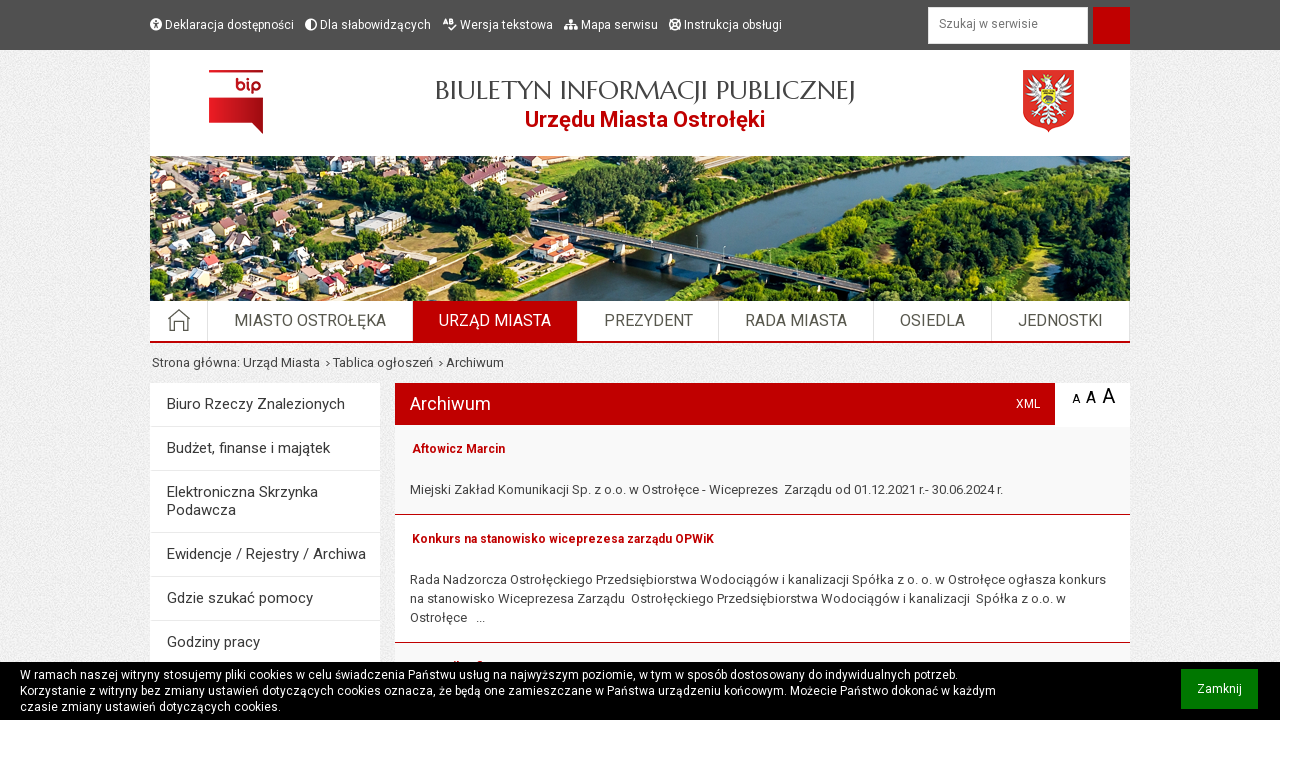

--- FILE ---
content_type: text/html; charset=UTF-8
request_url: https://bip.um.ostroleka.pl/artykuly/106/1/5/archiwum
body_size: 7203
content:
<!DOCTYPE html>
<!--[if lt IE 7]> <html lang="pl" class="no-js lt-ie10 lt-ie9 lt-ie8 lt-ie7"> <![endif]-->
<!--[if IE 7]> <html lang="pl" class="no-js lt-ie10 lt-ie9 lt-ie8 ie7"> <![endif]-->
<!--[if IE 8]> <html lang="pl" class="no-js lt-ie10 lt-ie9 ie8"> <![endif]-->
<!--[if IE 9]> <html lang="pl" class="no-js lt-ie10 ie9"> <![endif]-->
<!--[if gt IE 9]><!-->
<html lang="pl" class="no-js"> <!--<![endif]-->
<head>
    
        <meta charset="utf-8"/>
    <meta http-equiv="X-UA-Compatible" content="IE=edge"/>
    <title>

                                                        Archiwum - Biuletyn Informacji Publicznej                                            Urzędu Miasta Ostrołęki                                                            </title>
    <meta name="keywords"
          content=""/>
    <meta name="description"
          content="Archiwum"/>
    <meta name="robots" content="index,follow,all"/>
    <meta name="googlebot" content="archive"/>
    <meta name="author" content="Logonet Sp. z o.o. w Bydgoszczy"/>
    <meta name="viewport"
          content="width=device-width, initial-scale=1, user-scalable=yes, minimum-scale=1, maximum-scale=10"/>
    <meta name="deklaracja-dostępności"
          content="https://bip.um.ostroleka.pl/deklaracja-dostepnosci"/>
            <link rel="stylesheet" type="text/css" href="/user/styles/css/style.css?v=10" media="all"/>
        <link rel="stylesheet" type="text/css" href="/user/styles/css/style-content.css?v=10"/>
        <link rel="stylesheet" type="text/css" href="/user/styles/css/style-normal.css?v=10"/>
        
                        <link type="text/css" rel="stylesheet"
              href="/user/styles/lib/jquery-ui/jquery-ui-1.8.13.custom.css" media="screen"/>
                        <!--			<link type="text/css" href="--><!--/vendor/fineuploader/fine-uploader-new.css" rel="stylesheet">-->
        <link rel="stylesheet" href="/vendor/aria-datepicker/datepicker.css?v=10" media="all"/>
                <link rel="stylesheet" href="/user/styles/css/colors.css?v=10" media="all"/>
                <link rel="stylesheet" href="/user/fontawesome/css/all.min.css" media="screen"/>
                            <link rel="stylesheet" type="text/css"
                  href="/user/styles/css-templates/template_2.css?v=10"
                  media="all"/>
                    <link rel="stylesheet" type="text/css"
                  href="/user/styles/css-templates/template_7.css?v=10"
                  media="all"/>
                    <link rel="stylesheet" type="text/css"
                  href="/user/styles/css-templates/template_9.css?v=10"
                  media="all"/>
                            <style> html {
            visibility: hidden;
        } </style>
    <script>
        if (self == top) {
            document.documentElement.style.visibility = "visible";
        } else {
            top.location = self.location;
        }
    </script>
        </head>
<body class=""
      data-localization-lat=""
      data-localization-lng="">




<header>
        <div id="cookies">
                <p>
                            W ramach naszej witryny stosujemy pliki cookies w celu świadczenia Państwu usług na najwyższym poziomie,
                w tym w sposób dostosowany do indywidualnych potrzeb. Korzystanie z witryny bez zmiany ustawień dotyczących cookies oznacza,
                że będą one zamieszczane w Państwa urządzeniu końcowym.
                Możecie Państwo dokonać w każdym czasie zmiany ustawień dotyczących cookies.
                                                    </p>
        <button class="close" type="button">Zamknij <span
                    class="visuallyhidden">informację o polityce prywatności</span></button>
            </div>
        <ul class="go-to">
        <li>
            <a href="#menu-main">Przejdź do głównego menu</a>
        </li>
        <li>
            <a href="#main-content">Przejdź do treści</a>
        </li>
    </ul>
    <div class="top">
                        <div class="wrapper">
            <nav aria-label="Menu narzędziowe">
                                    <ul>
      
  <li>
        <a href="https://bip.um.ostroleka.pl/deklaracja-dostepnosci"
       class="declaration">
      <i class="fa-solid fa-universal-access mr-2"></i>
      <span>Deklaracja dostępności</span>
    </a>
  </li>

                <li>
            <a href="https://bip.um.ostroleka.pl/view/contrast"
               class="contrast">
                <i class="fa-solid fa-circle-half-stroke mr-2"></i>
                <span>Dla słabowidzących</span>
            </a>
        </li>
                <li>

            <a href="https://bip.um.ostroleka.pl/view/text"
               class="text">
                <i class="fas fa-spell-check mr-2"></i>
                <span>Wersja tekstowa</span>
            </a>
        </li>
            <li>
        <a href="https://bip.um.ostroleka.pl/sitemap" class="sitemap">
            <i class="fa-solid fa-sitemap mr-2"></i>
            <span>Mapa serwisu</span>
        </a>
    </li>
                            <li>
                <a href="/contents/content/17/10"
                   class="instruction">
                    <i class="fa-solid fa-life-ring mr-2"></i>
                    <span>Instrukcja obsługi</span>
                </a>
            </li>
                        </ul>
                            </nav>
                                <div class="search" role="search">
        <form class="prompts" action="https://bip.um.ostroleka.pl/artykuly/szukaj" method="get">
            <fieldset>
                <legend>Wyszukiwarka</legend>
                <p class="searcher">
<!--                    <label for="search-keyword--><!--">--><!--</label>-->
                    <input id="search-keyword" class="prompt" type="text" name="keyword" value=""
                           aria-label="Szukaj w serwisie"
                           placeholder="Szukaj w serwisie"
                           data-placeholder="Szukaj w serwisie"/>
                    <input type="hidden" name="recaptcha_response" class="recaptchaResponse"/>
                    <input type="submit" value="Szukaj"/>
                </p>
            </fieldset>
        </form>
    </div>
                    </div>
            </div>
                <div class="logo ">
    
                        <div class="bip">
                <a href="http://www.bip.gov.pl/" target="_blank">
                    <img width="54" height="64" class="logo-bip"
                         src="/user/styles/css/images/logobip.png"
                         alt=" http://www.bip.gov.pl/  - Link otwierany w nowym oknie">
                </a>
                <span id="bip-link-tooltip" class="tooltip" aria-hidden="true"
                      role="tooltip">http://www.bip.gov.pl/ - Link otwierany w nowym oknie</span>
            </div>
                                    <strong    class="mainTitle">
                <span class="what">
                Biuletyn Informacji Publicznej            </span>
        <span class="where">
                                                            Urzędu Miasta Ostrołęki                                    </span>
            <span class="subtitle">
                            </span>
            </strong>
            <div class="crest">
                            <a href="http://www.ostroleka.pl/" target="_blank">
                                            <img width="51" height="63" class="logo-icon"
                             src="/user/styles/images/logo.png"
                             alt=" http://www.ostroleka.pl/  - Link otwierany w nowym oknie">
                                    </a>
                <span id="crest-link-tooltip" class="tooltip" aria-hidden="true" role="tooltip">
                    http://www.ostroleka.pl/ - Link otwierany w nowym oknie                </span>
                    </div>
        </div>
    
        <div id="banner-header"
         class="default"></div>

                            <div id="menu-main" class="menu-main menu-box">
            <nav aria-label="Menu główne">
                <input id="menu-btn" class="menu-btn" type="checkbox" aria-labelledby="menu-btn-label"/>
<button tabindex="0" class="menu-icon" aria-expanded="false" aria-controls="main-menu" aria-pressed="false"
        aria-haspopup="true">
    <span id="menu-btn-label" class="menu-head">Menu</span>
    <span class="navicon"></span>
</button>
<ul id="main-menu" class="level-1 menu">
    <li >
        <a href="https://bip.um.ostroleka.pl/"><span>Strona główna</span></a>
        <span id="home-link-tooltip" class="tooltip" aria-hidden="true" role="tooltip">
            Strona główna        </span>
    </li>
                        <li >
                <a                                            href="https://bip.um.ostroleka.pl/contents/63" target="_top"                                    >Miasto Ostrołęka</a>
                            </li>
                    <li  class="current">
                <a                                            href="https://bip.um.ostroleka.pl/artykuly/2/urzad-miasta"
                                    >Urząd Miasta</a>
                                    <ul class="level-2-mobile">
                                                    <li>
                                <a
                                                                            href="https://bip.um.ostroleka.pl/artykuly/240/biuro-rzeczy-znalezionych"
                                                                    >Biuro Rzeczy Znalezionych</a>
                            </li>
                                                    <li>
                                <a
                                                                            href="https://bip.um.ostroleka.pl/contents/101" target="_top"                                                                    >Budżet, finanse i majątek</a>
                            </li>
                                                    <li>
                                <a
                                                                            href="https://bip.um.ostroleka.pl/artykuly/66/elektroniczna-skrzynka-podawcza"
                                                                    >Elektroniczna Skrzynka Podawcza</a>
                            </li>
                                                    <li>
                                <a
                                                                            href="https://bip.um.ostroleka.pl/artykuly/59/ewidencje-rejestry-archiwa"
                                                                    >Ewidencje / Rejestry / Archiwa</a>
                            </li>
                                                    <li>
                                <a
                                                                            href="https://bip.um.ostroleka.pl/artykuly/155/gdzie-szukac-pomocy"
                                                                    >Gdzie szukać pomocy</a>
                            </li>
                                                    <li>
                                <a
                                                                            href="https://bip.um.ostroleka.pl/artykuly/9/godziny-pracy"
                                                                    >Godziny pracy </a>
                            </li>
                                                    <li>
                                <a
                                                                            href="https://bip.um.ostroleka.pl/sprawy-do-zalatwienia/107"
                                                                    >Jak załatwić sprawy w Urzędzie</a>
                            </li>
                                                    <li>
                                <a
                                                                            href="https://bip.um.ostroleka.pl/artykuly/8/kierownictwo-urzedu"
                                                                    >Kierownictwo urzędu</a>
                            </li>
                                                    <li>
                                <a
                                                                            href="https://bip.um.ostroleka.pl/artykuly/127/konsultacje-spoleczne"
                                                                    >Konsultacje społeczne</a>
                            </li>
                                                    <li>
                                <a
                                                                            href="https://bip.um.ostroleka.pl/artykuly/34/konta-bankowe-miasta"
                                                                    >Konta bankowe Miasta</a>
                            </li>
                                                    <li>
                                <a
                                                                            href="https://bip.um.ostroleka.pl/artykuly/192/kontrole-raporty-i-audyty"
                                                                    >Kontrole, raporty i audyty</a>
                            </li>
                                                    <li>
                                <a
                                                                            href="https://bip.um.ostroleka.pl/artykuly/159/nieodplatna-pomoc-prawna"
                                                                    >Nieodpłatna pomoc prawna</a>
                            </li>
                                                    <li>
                                <a
                                                                            href="https://bip.um.ostroleka.pl/artykuly/162/miejska-komisja-rozwiazywania-problemow-alkoholowych"
                                                                    >Miejska Komisja Rozwiązywania Problemów Alkoholowych</a>
                            </li>
                                                    <li>
                                <a
                                                                            href="https://bip.um.ostroleka.pl/obwieszczenia/69"
                                                                    >Obwieszczenia i zawiadomienia</a>
                            </li>
                                                    <li>
                                <a
                                                                            href="https://bip.um.ostroleka.pl/artykuly/225/ochrona-danych-osobowych"
                                                                    >Ochrona danych osobowych</a>
                            </li>
                                                    <li>
                                <a
                                                                            href="https://bip.um.ostroleka.pl/artykuly/237/cyberbezpieczenstwo"
                                                                    >Cyberbezpieczeństwo</a>
                            </li>
                                                    <li>
                                <a
                                                                            href="https://bip.um.ostroleka.pl/oswiadczenia-majatkowe/61"
                                                                    >Oświadczenia majątkowe</a>
                            </li>
                                                    <li>
                                <a
                                                                            href="https://bip.um.ostroleka.pl/artykul/167/2822/strategia-oswiatowa-miasta-ostroleki-na-lata-2014-2020" target="_top"                                                                    >Oświata</a>
                            </li>
                                                    <li>
                                <a
                                                                            href="https://bip.um.ostroleka.pl/artykuly/123/petycje"
                                                                    >Petycje</a>
                            </li>
                                                    <li>
                                <a
                                                                            href="https://bip.um.ostroleka.pl/contents/103" target="_top"                                                                    >Planowanie przestrzenne</a>
                            </li>
                                                    <li>
                                <a
                                                                            href="https://bip.um.ostroleka.pl/contents/137" target="_top"                                                                    >Podatki i opłaty lokalne</a>
                            </li>
                                                    <li>
                                <a
                                                                            href="https://bip.um.ostroleka.pl/oferty-pracy/22"
                                                                    >Praca</a>
                            </li>
                                                    <li>
                                <a
                                                                            href="https://bip.um.ostroleka.pl/przetargi/23"
                                                                    >Przetargi i oferty</a>
                            </li>
                                                    <li>
                                <a
                                                                            href="https://bip.um.ostroleka.pl/artykuly/50/regulamin-organizacyjny"
                                                                    >Regulamin Organizacyjny</a>
                            </li>
                                                    <li>
                                <a
                                                                            href="https://bip.um.ostroleka.pl/artykuly/273/sygnalista"
                                                                    >Sygnalista</a>
                            </li>
                                                    <li>
                                <a
                                                                            href="https://bip.um.ostroleka.pl/contents/117" target="_top"                                                                    >Środowisko i ekologia</a>
                            </li>
                                                    <li>
                                <a
                                                                            href="https://bip.um.ostroleka.pl/artykuly/21/tablica-ogloszen"
                                                                    >Tablica ogłoszeń</a>
                            </li>
                                                    <li>
                                <a
                                                                            href="https://bip.um.ostroleka.pl/artykuly/221/wnioski-o-udostepnienie-informacji-publicznej"
                                                                    >Wnioski o udostępnienie informacji publicznej</a>
                            </li>
                                                    <li>
                                <a
                                                                            href="https://bip.um.ostroleka.pl/artykuly/49/wydzialy-referaty-biura"
                                                                    >Wydziały / Referaty / Biura</a>
                            </li>
                                                    <li>
                                <a
                                                                            href="https://bip.um.ostroleka.pl/artykuly/58/zgloszenia-budowy"
                                                                    >Zgłoszenia budowy</a>
                            </li>
                                                    <li>
                                <a
                                                                            href="https://bip.um.ostroleka.pl/artykuly/154/zgromadzenia-publiczne"
                                                                    >Zgromadzenia publiczne</a>
                            </li>
                                            </ul>
                            </li>
                    <li >
                <a                                            href="https://bip.um.ostroleka.pl/artykuly/3/prezydent"
                                    >Prezydent </a>
                            </li>
                    <li >
                <a                                            href="https://bip.um.ostroleka.pl/artykuly/250/prezydium-rady" target="_top"                                    >Rada Miasta</a>
                            </li>
                    <li >
                <a                                            href="https://bip.um.ostroleka.pl/contents/67" target="_top"                                    >Osiedla</a>
                            </li>
                    <li >
                <a                                            href="https://bip.um.ostroleka.pl/artykuly/5/jednostki"
                                    >Jednostki</a>
                            </li>
                <li class="menutopmore hide" tabindex="0">
            <span>more_top_menu<span
                        class="visuallyhidden"> elementów</span></span>
        </li>
    </ul>            </nav>
        </div>
                    <div class="breadcrumbs">
        <nav>
            <ul>
                <li><a href="https://bip.um.ostroleka.pl/">Strona główna</a></li>
                                                                                                                                <li>
                                                                                                <a href="https://bip.um.ostroleka.pl/artykuly/2/urzad-miasta">Urząd Miasta</a>
                                                                                    </li>
                                                                                            <li>
                                                                                                <a href="https://bip.um.ostroleka.pl/artykuly/21/tablica-ogloszen">Tablica ogłoszeń</a>
                                                                                    </li>
                                                                                            <li>
                                                                                                Archiwum                                                                                    </li>
                                                </ul>
        </nav>
    </div>
    </header>    <div class="main clearfix">
                                        <div class="aside">
                                                                <nav class="menu box hidden" aria-labelledby="aside-menu-title">
                <ul class="level-1"><li class="current"><span class="header h2 visuallyhidden" id="aside-menu-title"><a  href="https://bip.um.ostroleka.pl/artykuly/0/urzad-miasta" tabindex="-1"><span>Menu</span>Urząd Miasta</a></span><ul class="level-2"><li><a  href="https://bip.um.ostroleka.pl/artykuly/240/biuro-rzeczy-znalezionych">Biuro Rzeczy Znalezionych</a></li><li><a  href="https://bip.um.ostroleka.pl/contents/101" target="_top">Budżet, finanse i majątek</a></li><li><a  href="https://bip.um.ostroleka.pl/artykuly/66/elektroniczna-skrzynka-podawcza">Elektroniczna Skrzynka Podawcza</a></li><li><a  href="https://bip.um.ostroleka.pl/artykuly/59/ewidencje-rejestry-archiwa">Ewidencje / Rejestry / Archiwa</a></li><li><a  href="https://bip.um.ostroleka.pl/artykuly/155/gdzie-szukac-pomocy">Gdzie szukać pomocy</a></li><li><a  href="https://bip.um.ostroleka.pl/artykuly/9/godziny-pracy">Godziny pracy </a></li><li><a  href="https://bip.um.ostroleka.pl/sprawy-do-zalatwienia/107">Jak załatwić sprawy w Urzędzie</a></li><li><a  href="https://bip.um.ostroleka.pl/artykuly/8/kierownictwo-urzedu">Kierownictwo urzędu</a></li><li><a  href="https://bip.um.ostroleka.pl/artykuly/127/konsultacje-spoleczne">Konsultacje społeczne</a></li><li><a  href="https://bip.um.ostroleka.pl/artykuly/34/konta-bankowe-miasta">Konta bankowe Miasta</a></li><li><a  href="https://bip.um.ostroleka.pl/artykuly/192/kontrole-raporty-i-audyty">Kontrole, raporty i audyty</a></li><li><a  href="https://bip.um.ostroleka.pl/artykuly/159/nieodplatna-pomoc-prawna">Nieodpłatna pomoc prawna</a></li><li><a  href="https://bip.um.ostroleka.pl/artykuly/162/miejska-komisja-rozwiazywania-problemow-alkoholowych">Miejska Komisja Rozwiązywania Problemów Alkoholowych</a></li><li><a  href="https://bip.um.ostroleka.pl/obwieszczenia/69">Obwieszczenia i zawiadomienia</a></li><li><a  href="https://bip.um.ostroleka.pl/artykuly/225/ochrona-danych-osobowych">Ochrona danych osobowych</a></li><li><a  href="https://bip.um.ostroleka.pl/artykuly/237/cyberbezpieczenstwo">Cyberbezpieczeństwo</a></li><li><a  href="https://bip.um.ostroleka.pl/oswiadczenia-majatkowe/61">Oświadczenia majątkowe</a></li><li><a  href="https://bip.um.ostroleka.pl/artykul/167/2822/strategia-oswiatowa-miasta-ostroleki-na-lata-2014-2020" target="_top">Oświata</a></li><li><a  href="https://bip.um.ostroleka.pl/artykuly/123/petycje">Petycje</a></li><li><a  href="https://bip.um.ostroleka.pl/contents/103" target="_top">Planowanie przestrzenne</a></li><li><a  href="https://bip.um.ostroleka.pl/contents/137" target="_top">Podatki i opłaty lokalne</a></li><li><a  href="https://bip.um.ostroleka.pl/oferty-pracy/22">Praca</a></li><li><a  href="https://bip.um.ostroleka.pl/przetargi/23">Przetargi i oferty</a></li><li><a  href="https://bip.um.ostroleka.pl/artykuly/50/regulamin-organizacyjny">Regulamin Organizacyjny</a></li><li><a  href="https://bip.um.ostroleka.pl/artykuly/273/sygnalista">Sygnalista</a></li><li><a  href="https://bip.um.ostroleka.pl/contents/117" target="_top">Środowisko i ekologia</a></li><li class="current"><a  href="https://bip.um.ostroleka.pl/artykuly/21/tablica-ogloszen">Tablica ogłoszeń</a><ul class="level-3"><li><a  href="https://bip.um.ostroleka.pl/artykuly/105/wykazy-nieruchomosci">Wykazy nieruchomości</a></li><li class="current"><a  href="https://bip.um.ostroleka.pl/artykuly/106/archiwum">Archiwum</a></li></ul></li><li><a  href="https://bip.um.ostroleka.pl/artykuly/221/wnioski-o-udostepnienie-informacji-publicznej">Wnioski o udostępnienie informacji publicznej</a></li><li><a  href="https://bip.um.ostroleka.pl/artykuly/49/wydzialy-referaty-biura">Wydziały / Referaty / Biura</a></li><li><a  href="https://bip.um.ostroleka.pl/artykuly/58/zgloszenia-budowy">Zgłoszenia budowy</a></li><li><a  href="https://bip.um.ostroleka.pl/artykuly/154/zgromadzenia-publiczne">Zgromadzenia publiczne</a></li></ul></li></ul>            </nav>
                                                                                                                <div class="contact box">
                    <div class="header h2">Kontakt</div>
                <div>
                            <div style="text-align: center;">
<p><span style="color: #c60000;"><strong>Urząd Miasta Ostrołęki</strong></span></p>
pl. gen. Józefa Bema 1<br />07-400 Ostrołęka
<p>tel.: (+48) 29 764 68 11<br />fax: (+48) 29 765 43 20</p>
<p>email: <a class="bip" href="mailto:um@um.ostroleka.pl">um@um.ostroleka.pl</a><br /><br /></p>
<p>adres e-Doręczeń: AE:PL-24264-83033-SFRCV-25<br /><br /></p>
<p>adres skrytki ePUAP: /umostroleka/skrytka<br /><a title="Elektroniczna skrzynka podawcza ePUAP" rel="noopener" href="https://epuap.gov.pl/wps/portal/strefa-klienta/katalog-spraw/profil-urzedu/umostroleka" target="_blank"> Elektroniczna skrzynka podawcza ePUAP</a></p>
<p> </p>
<p><strong>NIP Miasta Ostrołęki:</strong> 7582142002</p>
<p> </p>
<p><strong>REGON Miasta Ostrołęki:</strong> 550668410<br />Identyfikator gminy <strong>TERYT:</strong> <span class="st">1461011</span></p>
</div>                    </div>
    </div>
                                                                                                                                                                                                                                                                                                                                                                                                                                                                                                                                                                                                                                                                                                                                                                                                                                                                                                        </div>
                            <main>
            <div id="main-content"
     class="contents box">
            <header>
                    <h1>Archiwum</h1>
                                                        <a class="xml"
                   href="https://bip.um.ostroleka.pl/artykuly/xml/106/1/1">XML</a>
                                        <span class="resize">
                                <button type="button" class="small">A<span> zmniejsz tekst na stronie</span></button>
                                <button type="button" class="normal">A<span> domyślna wielkość tekstu na stronie</span></button>
                                <button type="button"
                                        class="big">A<span> powiększ tekst na stronie</span></button>
                        </span>
                        </header>
                <div class="list general">
                                    <article>
                                        <header>
                        <h2>
                                                            <a href="https://bip.um.ostroleka.pl/artykul/106/10987/aftowicz-marcin">Aftowicz Marcin</a>
                                                    </h2>
                                            </header>
                    <div>
                        <p>
                            Miejski Zakład Komunikacji Sp. z o.o. w Ostrołęce - Wiceprezes  Zarządu od 01.12.2021 r.- 30.06.2024 r.                        </p>
                                            </div>
                </article>
                            <article>
                                        <header>
                        <h2>
                                                            <a href="https://bip.um.ostroleka.pl/artykul/106/7924/konkurs-na-stanowisko-wiceprezesa-zarzadu-opwik">Konkurs na stanowisko wiceprezesa zarządu  OPWiK</a>
                                                    </h2>
                                            </header>
                    <div>
                        <p>
                            Rada Nadzorcza Ostrołęckiego Przedsiębiorstwa Wodociąg&oacute;w i kanalizacji Sp&oacute;łka z o. o. w Ostrołęce ogłasza konkurs&nbsp; na stanowisko Wiceprezesa Zarządu&nbsp; Ostrołęckiego Przedsiębiorstwa Wodociąg&oacute;w i kanalizacji&nbsp; Sp&oacute;łka z o.o. w Ostrołęce 
 &nbsp; 
...                        </p>
                                            </div>
                </article>
                            <article>
                                        <header>
                        <h2>
                                                            <a href="https://bip.um.ostroleka.pl/artykul/106/7906/komunikat-firmy-elfeko-s-a">Komunikat firmy ELFEKO S.A.</a>
                                                    </h2>
                                            </header>
                    <div>
                        <p>
                            nt. konsultacji trasy linii 400kV Ostrołęka-Stanisław&oacute;w w czasie epidemii 
 &nbsp;                        </p>
                                            </div>
                </article>
                            <article>
                                        <header>
                        <h2>
                                                            <a href="https://bip.um.ostroleka.pl/artykul/106/5338/ogloszenie">Ogłoszenie </a>
                                                    </h2>
                                            </header>
                    <div>
                        <p>
                            Ostrołęckie TBS Sp. z o.o. działając w imieniu Miasta Ostrołęki ogłasza przetarg na wynajem lokali użytkowych położonych w Ostrołęce: 
 
 ul. Kołobrzeska 15, budynek "A" - 349,89 m2, 
 ul. Kołobrzeska 15, budynek "E" - 99,72 m2, 
 ul. Dywizjonu 303 nr 1 - 258,00 m2. 
 
                        </p>
                                            </div>
                </article>
                            <article>
                                        <header>
                        <h2>
                                                            <a href="https://bip.um.ostroleka.pl/artykul/106/5244/informacja-dot-wolnego-limitu-zezwolen-na-sprzedaz-napojow-alkoholowych">Informacja dot. wolnego limitu zezwoleń na sprzedaż napojów alkoholowych</a>
                                                    </h2>
                                            </header>
                    <div>
                        <p>
                            Ogłoszenie nieaktualne z dniem 29.10.2018 r.                        </p>
                                            </div>
                </article>
                        </div>

    
    <footer>
                    <div class="per-page">
    <span>Liczba art. na stronie:</span>
    <ul>
                    <li class="active">
                <a href="https://bip.um.ostroleka.pl/artykuly/106/1/5/archiwum">
                    <span>Pokaż </span>5                    <span> elementów na stronie</span>
                </a>
            </li>
                    <li>
                <a href="https://bip.um.ostroleka.pl/artykuly/106/1/10/archiwum">
                    <span>Pokaż </span>10                    <span> elementów na stronie</span>
                </a>
            </li>
                    <li>
                <a href="https://bip.um.ostroleka.pl/artykuly/106/1/15/archiwum">
                    <span>Pokaż </span>15                    <span> elementów na stronie</span>
                </a>
            </li>
                    <li>
                <a href="https://bip.um.ostroleka.pl/artykuly/106/1/20/archiwum">
                    <span>Pokaż </span>20                    <span> elementów na stronie</span>
                </a>
            </li>
                    <li>
                <a href="https://bip.um.ostroleka.pl/artykuly/106/1/25/archiwum">
                    <span>Pokaż </span>25                    <span> elementów na stronie</span>
                </a>
            </li>
            </ul>
</div>
<nav class="pagination" aria-label="Paginacja">
    <ul>
        <li>
            Idź do podstrony: <input class="form-control page-number-input" type="number" id="index-pageNo" min="1" max="6"
                           data-href="https://bip.um.ostroleka.pl/artykuly/106/1/5/archiwum"
                           data-cid="106"
                           data-old-page="1"
                           data-per-page="5"
                           value="1"/>
        </li>

        <li>Nr strony:</li>
                                            <li class="active">
                    <a href="https://bip.um.ostroleka.pl/artykuly/106/1/5/archiwum"><span>Strona </span>1                    </a>
                </li>
                                                <li>
                    <a href="https://bip.um.ostroleka.pl/artykuly/106/2/5/archiwum"><span>Strona </span>2                    </a>
                </li>
                                                <li>
                    <a href="https://bip.um.ostroleka.pl/artykuly/106/3/5/archiwum"><span>Strona </span>3                    </a>
                </li>
                                                <li>
                    ..
                </li>
                                                                    <li>
                    <a href="https://bip.um.ostroleka.pl/artykuly/106/6/5/archiwum"><span>Strona </span>6                    </a>
                </li>
                                        <li class="next">
                <a href="https://bip.um.ostroleka.pl/artykuly/106/2/5/archiwum">następna<span class="visuallyhidden"> strona</span></a>
            </li>
            </ul>
</nav>
            </footer>
    </div>
        </main>
    </div>
    <footer>
        <h2 class="visuallyhidden">Stopka</h2>
                        <div class="boxes">
                                        <div class="chiefEditor">
                                                                        <h3>Główny redaktor Biuletynu</h3>
                            <div>
                                <p><span style="font-size: small;"><strong><strong><span class="men">Szymański Grzegorz</span></strong></strong></span></p>
<p><span style="font-size: small;">tel. (+48) 29 764 68 11 wew. 328<br />fax (+48) 29 <span class="st">765 43 20</span><br /><a class="men" href="mailto:grzegorz.szymanski@um.ostroleka.pl">grzegorz.szymanski@um.ostroleka.pl</a></span></p>                            </div>
                                                                                                <div>
                                        <a href="/contents/content/18/12"
                                           class="editors">Zespół redakcyjny BIP</a>
                                    </div>
                                                                                                                        </div>
                <div class="addressEditor">
                                            <h3>Adres redakcji Biuletynu</h3>
                        <div>
                            <p>Urząd Miasta Ostrołęki</p>
<p>pl. gen. J&oacute;zefa Bema 1</p>
<p>07-400 Ostrołęka</p>
<p>pok&oacute;j 206 (II piętro)</p>                        </div>
                                                    <div>
                                <a href="https://bip.um.ostroleka.pl/kontakt/formularz"
                                   class="editors">Formularz kontaktowy</a>
                            </div>
                                                                                    </div>
                <div class="links">
                                                                        <h3>Informacje o serwisie</h3>
                                                <ul>
                            <li class="mobile">
                                <a href="https://bip.um.ostroleka.pl/sitemap"
                                   class="sitemap">Mapa serwisu</a>
                            </li>
                                                                                        <li class="mobile">
                                    <a href="/contents/content/17/10"
                                       class="instruction">Instrukcja obsługi</a>
                                </li>
                                                                                                                                                                            <li>
                                    <a href="https://bip.um.ostroleka.pl/rss" class="rss">RSS</a>
                                </li>
                                                                                        <li>
                                    <a href="/contents/content/16/9"
                                       class="shortcut">Słownik skrótów</a>
                                </li>
                                                                                        <li>
                                    <a href="/contents/content/7/1" class="privacy">
                                                                                    Ponowne wykorzystanie                                                                            </a>
                                </li>
                                                                                        <li>
                                    <a href="/contents/content/7/2" class="nopublic">
                                                                                    Udostępnianie informacji publicznej                                                                            </a>
                                </li>
                                                                                    <!--						-->                            <!--						      <li>-->
                            <!--							        <a href="-->
                            <!--" class="personal-data">Polityka prywatności</a>-->
                            <!--						      </li>-->
                            <!--						--><!--   -->
                                                            <li>
                                    <a href="https://bip.um.ostroleka.pl/statystyki"
                                       class="stats">Statystyki oglądalności BIP</a>
                                </li>
                                                                                        <li>
                                    <a class="last-added"
                                       href="https://bip.um.ostroleka.pl/ostatnio-opublikowane/10">
                                        <!--                                <a class="last-added" href="/artykuly/szukaj?where=none&sort=addDate-desc&page=1&perPage=-->
                                        <!--">-->
                                        Ostatnio opublikowane                                    </a>
                                </li>
                                                                                        <li class="last-update-li">
                                    <span class="last_update">Ostatnia aktualizacja BIP</span>
                                                                            20.01.2026 15:31                                                                    </li>
                                                    </ul>
                                    </div>
                                                                                
                                            
                    </div>
        <div class="bottom">
            <div class="wrapper">
                                                    <span class="version">
                    Wersja systemu: 2.10.0                </span>
                                <span class="copyright">
				CMS i hosting: Logonet Sp. z o.o. w Bydgoszczy                                                                                    [1003]
                                </span>
            </div>
        </div>
    </footer>
        <script src="https://ajax.googleapis.com/ajax/libs/jquery/1.8/jquery.min.js"></script>
    <script>window.jQuery || document.write('<script async src="/user/scripts/lib/jquery-1.8.3.min.js"><\/script>')</script>
    <script src="/user/scripts/lib/modernizr-2.6.2-custom.js"></script>
    <script src="/user/scripts/lib/tabs.js"></script>
    <script src="/vendor/aria-datepicker/datepicker-dialog.js?v=10"></script>
    <script src="/user/scripts/plugins.js?v=10"></script>
    <script src="/user/scripts/script.js?v=10"></script>
<script src="https://kit.fontawesome.com/ebcda8170d.js" crossorigin="anonymous"></script>
    <script>
        if (window.matchMedia('(max-width: 649.9px)').matches) {
            $(document).ready(function () {
                $(window).load(function () {
                    $('html').animate({scrollTop: $('#main-content').offset().top}, 500);
                });
            });
        }
    </script>
</body>
</html>


--- FILE ---
content_type: text/css
request_url: https://bip.um.ostroleka.pl/user/styles/css/style.css?v=10
body_size: 3330
content:

/* Google Fonts - Source Sans Pro */
@import url(https://fonts.googleapis.com/css?family=Roboto:300,400,400italic,500,600,700,700italic&subset=latin,latin-ext);
@import url(https://fonts.googleapis.com/css?family=Marcellus&subset=latin,latin-ext);
@import url('https://fonts.googleapis.com/css?family=Open+Sans:400,400i,600,600i,700,700i&display=swap');
@import url('https://fonts.googleapis.com/css?family=Muli:300,300i,400,400i,600,600i,700,700i&display=swap');
@import url('https://fonts.googleapis.com/css?family=Rubik:300,300i,400,400i,500,500i,700,700i&display=swap');
@import url('https://fonts.googleapis.com/css?family=Raleway:300,300i,400,400i,500,500i,600,600i,700,700i&display=swap');
@font-face {font-family:fontawesome;src:url(fonts/fontawesome-webfont.otf);}

/* reset */
html, body, div, span, object, iframe,
h1, h2, h3, h4, h5, h6, p, blockquote, pre,
abbr, address, cite, code,
del, dfn, em, img, ins, kbd, q, samp,
small, strong, sub, sup, var,
b, i,
dl, dt, dd, ol, ul, li,
fieldset, form, label, legend,
caption, tbody, tfoot, thead, tr, th, td,
article, aside, canvas, details, figcaption, figure,
footer, header, hgroup, menu, nav, section, summary,
time, mark, audio, video {
  margin:0;
  padding:0;
  border:0;
  outline:0;
  font-size:100%;
  vertical-align:baseline;
}
table{
  margin:0;
  padding:0;
  outline:0;
  font-size:100%;
  vertical-align:baseline;
}
main, article, aside, details, figcaption, figure,
footer, header, menu, nav, section {
    display:block;
}

nav ul {list-style:none;}
blockquote, q {quotes:none;}
blockquote:before, blockquote:after,
q:before, q:after {content:'';content:none;}
a {margin:0; padding:0;font-size:100%;vertical-align:baseline;background:transparent;}
ins {background-color:#ff9;color:#000;text-decoration:none;}
mark {background-color:#ff9;color:#000;font-style:italic;font-weight:bold;}
del {text-decoration:line-through;}
abbr[title], dfn[title] {border-bottom:1px dotted;cursor:help;}
table {border-collapse:collapse;border-spacing:0;}
hr {display:block;height:1px;border:0;border-top:1px solid #ccc;margin:1em 0;padding:0;}
input, select {vertical-align:middle;}

/* normalizing (HTML5 Boilerplate) */
body {font:1.3rem/1.231 sans-serif;}
select, input, textarea {font:99% sans-serif;}
pre, code, kbd, samp {font-family:monospace,sans-serif;}

html {overflow-y:scroll;}
h1,h2,h3,h4,h5,h6 {font-weight:bold;}
a:hover, a:active {outline:0;}

ul, ol {margin-left:2em;}
ol {list-style-type:decimal;}
nav ul, nav li {margin:0;}

small {font-size:85%;}
strong, th {font-weight:bold;}
td {vertical-align:top;}

sub, sup {font-size:75%;line-height:0;position:relative;}
sup {top:-0.5em;}
sub {bottom:-0.25em;}

pre {white-space:pre;white-space:pre-wrap;white-space:pre-line;word-wrap:break-word;padding:15px;}
textarea {resize:none;overflow:auto;}

input[type="radio"] {vertical-align:text-bottom;display: inline-block;}
input[type="checkbox"] {vertical-align:bottom;}

label, input[type="button"], input[type="submit"], input[type="image"], button {cursor:pointer;}
button, input, select, textarea {margin:0;}

a:link {outline:0;}
button {width:auto;overflow:visible;}

/**
 * Author: Marcin "MiGoo" Gębski
 */
body, input, select, textarea {font-family:Roboto,sans-serif;color:#444;}

/* anchors */
a {text-decoration:none;color:#393939;}
a:hover {text-decoration:underline;}

/* paragraphs */
p.error input, p.error select, p.error textarea {border:1px solid #DD3C10!important;}
.none {font-size:1.4rem;font-weight:600;text-align:center;text-transform:lowercase;padding:30px 0;justify-content: center;}

/* ajax */
.ajax-response {text-align:center;line-height:1.4;color:#333;background-color:#CBEBA2;padding:10px;border:1px solid;margin:10px;}
.contrast .ajax-response {background-color:#000000!important;color:#FFFF00!important}
.ajax-response.error {background-color:#FFEBE8;border-color:#DD3C10;}
	.ajax-response p {float:none;font-weight:bold;}
	.ajax-response ul:not(:empty) {list-style:none;line-height:1.2;margin:10px 0 0 0;}
		.ajax-response ul li + li {margin-top:6px;}

/* simply scroll */
.simply-scroll-container {position:relative;}
	.simply-scroll-clip {position:relative;overflow:hidden;}
		.simply-scroll-list {overflow:hidden;}

/* cookies policy */
#cookies {position:fixed;bottom:0;background:#000;padding:5px 20px;z-index:9999;max-height:40%;width: 100%;  max-width: 100%;}
	#cookies * {color:#FFF;}
	#cookies > * {float:left;min-height:40px;}
	#cookies > p {line-height:1.6rem;}
		#cookies > p > a {text-decoration:underline;}
	#cookies > a {font-size:1.5rem;font-weight:bold;text-align:center;line-height:4rem;}

.contents.degrees  .addon-bip span:first-child{width: 180px;}
.contents.degrees  .addon-bip span:last-child{margin-left: 190px;}

.label-from{margin-right: 5px;}
.label-to{margin-left: 5px;margin-right: 5px;}

/* Deklaracja dostępności */
.contents.declaration{width:100%!important;}
.declaration-body{text-align: left;}
.declaration-body a {text-decoration:underline!important;}
.declaration-body ul {margin: 10px 25px;}
.declaration-body h2 {color: #C00000; font-size: 16px;padding: 5px 0 5px 0; margin-top: 30px; margin-bottom: 10px;}
.declaration-body h3 {color: #000000; font-size: 14px;padding: 5px 0 5px 0;}
.declaration-body h4 {color: #000000; padding: 5px 0 5px 0;}
.declaration-body .declaration-sub-title{font-weight:bold;}
/*.declaration .declaration-item{margin-top:10px;}*/
.contents.declaration .declaration-emph{font-size: 1.3rem;}
.contents.declaration .declaration-audytor{font-size: 1.3rem;padding-left: 15px;}
.a11y-procedura{margin-top:10px;}

/* Rejestr czynności */
.contents.processes{width:100%!important;}
.processes-body{text-align: left;}
.processes-body h2 {color: #C00000; font-size: 16px;padding: 10px 0 10px 0;}
.processes .processes-item{margin-top:10px;}
.contents.processes .processes-emph{font-size: 13px;}
.contents.processes .processes-audytor{font-size: 13px;padding-left: 15px;}
.processes .last-update {text-align: center;}

/* Zmiana języka */
.item-lang{padding: 12px 0!important;margin-left: 12px !important;}
.language {background: #505050;transition: top 0.3s;}
.language .lang-selector {cursor: pointer;display: inline-block;background:#505050;border: 1px solid #505050;border-bottom:none;padding: 0;color:#fff}
.language .lang-selector span::after {content: "\f107";font-family: fontawesome;padding-left: 4px;}
.language .lang-selector span {margin: 0;text-transform: uppercase;padding: 4px 5px;text-transform: uppercase;display: block;}
.language .dropdown {display: none;position: absolute;z-index: 10;border-left: 1px solid rgba(0,0,0,.2);border-right: 1px solid rgba(0,0,0,.2);border-bottom: 1px solid rgba(0,0,0,.2);overflow: hidden;background: #fff;-webkit-box-sizing: initial;box-sizing: initial;}
.language .dropdown > div > a {display: block;text-decoration: none;text-transform: uppercase;padding: 5px 8.5px;margin:2px;color:#58584E;}
.language .dropdown > div > a:hover {color:#58584E;text-decoration: underline;}
.language .dropdown > div {box-sizing: content-box;}
.language .dropdown > div:not(:last-child):not(:first-child) {border-bottom: 1px solid rgba(0,0,0,.2);}
.language .dropdown > div.active{background: #eee;}
#pageNo{width:60px;}

/*   Orzeczenia  */
#form-key {
    width: 318px;
    display: flex;
    flex-direction: column;
    position: relative;
    min-height: 25px;
    /*height: fit-content;*/
    border: 1px solid grey;
    box-sizing: border-box !important;
    padding: 3px;
    overflow: hidden;
    transition: 250ms;
}

#form-key.toggled {
    min-height: 70px;
    max-height: 150px;
    overflow: scroll;
    transition: 250ms;
}

.chevron-judge {
    position: absolute;
    top: 5px;
    right: 10px;
    transition: 250ms;
}

.chevron-judge.rotated {
    transform: rotate(180deg);
}

.judge-results {
    margin-bottom: 20px;
    height: fit-content;
    padding-right: 35px;
}

.judge-lab {
    display: flex !important;
    align-items: baseline;
}

#form-key .judge-lab { display: none !important; }
#form-key.toggled .judge-lab { display: initial !important }

.judgments.box .datepicker { text-align: left }
.dd-date {
  display: grid;
  grid-template-columns: 250px 1fr;
  gap: 10px;
  position: relative;
}

.dd-date.grid-small {
  grid-template-columns: 185px 1fr;

}

.dd-date::before {
  position: absolute;
  content: '\2022';
  top: 50%;
  font-size: 16px;
  transform: translateY(-50%);
  left:-11px;
}

@media screen and (max-width: 675px) {
  .dd-date { display: list-item !important; }
  .dd-date::before {
    content: none
  }

}

.bolded { font-weight: 600 }

@media (max-width: 999.9px) {
    #form-key {
    width: 60%;
    margin: 0 20%;
    }

    .judgments.box .datepicker { text-align: center }
    main > #main-content.judgments.box .form input[type="date"] {
        margin: 0;
    }

}

#legal_btn, .legal__paragraph { text-transform: lowercase }
/*.wysiwyg.declaration-body {*/
/*  font-size: 1.6rem;*/
/*    margin: 28px 23px 0;*/
/*}*/

/*
.wysiwyg.declaration-body h2 { font-size: 2.5rem; text-transform: uppercase }
.wysiwyg.declaration-body h3 { font-size: 2.1rem; margin-top: 20px; margin-bottom: 5px; }
.wysiwyg.declaration-body h4 { font-size: 1.8rem; margin-top: 20px; margin-bottom: 0; }
.dd-section { margin-bottom: 30px }
 */
.no-top { margin-top: 0 !important }

.wysiwyg.declaration-body {
    align-items: stretch;
    display: flex;
    flex-direction: column;
    gap: 8px;
    justify-content: flex-start;
    margin: 21px 17px 0;
}

.wysiwyg.declaration-body .dd-section {
    font-size: 1.2rem;
    font-weight: 400;
    line-height: 1.8rem;
    margin-bottom: 9px;
}

.wysiwyg.declaration-body .dd-section h2 {
    color: #a71e20;
    font-size: 2.1rem;
    font-weight: 500;
    letter-spacing: 0;
    line-height: 2.46rem;
    margin: 0 0 20px;
    padding: 0;
}

.wysiwyg.declaration-body .dd-section h3 {
    font-size: 1.65rem;
    font-weight: 500;
    letter-spacing: 0;
    line-height: 1.93rem;
    margin: 4px 0 14px;
    padding: 0;
}

.wysiwyg.declaration-body .dd-section ul {
    margin: 18px 0 18px 11px;
    padding: 0 0 0 11px;
}

.wysiwyg.declaration-body .dd-section p {
    margin-bottom: 2rem;
}

.wysiwyg.declaration-body .dd-section .bolded {
    font-weight: 600;
}

.wysiwyg.declaration-body .dd-section-textbox {
    padding: 15px 0 0;
}

.wysiwyg.declaration-body .dd-section-textbox.no-padding {
    padding: 0;
}

.wysiwyg.declaration-body .dd-section-textbox.p-top {
    padding: 15px 0 0;
}

.wysiwyg.declaration-body .dd-section p,
.wysiwyg.declaration-body .dd-section li,
.wysiwyg.declaration-body .dd-section span,
.wysiwyg.declaration-body .dd-section a {
  font-size: 1.5rem !important
}

.wysiwyg.declaration-body .dd-subsection,.wysiwyg.declaration-body .subsection {
    margin-top: 20px;
    padding: 0 0 0 31px;
    position: relative;
}

.declaration .content ul li {
    list-style: disc;
}


--- FILE ---
content_type: text/css
request_url: https://bip.um.ostroleka.pl/user/styles/css/style-normal.css?v=10
body_size: 16821
content:
@import "../css-templates/vars.css";
html{font-size: 0.625rem;}
body, select, input, textarea {font-size:1.2rem;}
.d-none{display:none;}
.d-block{display:block;}
.d-flex{display:-webkit-box;display:-ms-flexbox;display:flex;}
button{font-family: Roboto, sans-serif;font-size: 100%;}
/* anchors & forms elements */
.more, input[type="submit"] {height:2.3rem;color:#c00000;border:0;background:transparent;}
.important .more{color: #c00000!important;}
.clear-search-btn {color: #c00000;background: transparent;border: none;}
/*lists*/
#main-content.casestatuses.box ul, #main-content.casestatuses.box ol {margin: 10px 20px;}
/* focus */
*[tabindex="0"]:focus, a:focus, input[type="checkbox"]:focus, input[type="radio"]:focus, input[type="submit"]:focus, button:focus {outline:2px solid deeppink;}
.top a:focus, .top button:focus {outline: 2px solid #FFEDCC !important;outline-offset: 4px;}
footer a:focus, footer button:focus {outline: 2px solid #FFEDCC !important;outline-offset: 4px;}


/* anchors */
.more {display:inline-block;text-decoration:none;line-height:2.3rem;cursor:pointer;margin-top:10px;position:relative;}
.more i { font-size: 80% }
.contents-more i { font-size: 80% }
/*.more:after {content:"»";margin-left:5px;display: inline-block;}*/
/*.more:after {content:"";margin-left:5px;display: inline-block; background-image: url("images/arrow-right.svg");background-repeat: no-repeat;background-size: 100%;background-position: center center;height: 15px;width: 15px;}*/

a.details {position:relative;}
a.details:after {position:absolute;top:50%;right:-8px;content:"";width:6px;height:5px;background:url(images/sprite.png) -378px -260px;margin-top:-2px;}

/* forms elements */
legend {position:absolute!important;clip:rect(1px,1px,1px,1px);}

input[type="text"], input[type="email"], input[type="password"], select, textarea {border:1px solid #999;}
input[type="text"]:focus, input[type="email"]:focus, input[type="password"]:focus, select:focus, textarea:focus {border-color:#000;outline: 2px solid deeppink; outline-offset: 2px;}

body > header .search input[type="text"]:focus {outline-color: #FFEDCC !important;}
body > header .search input[type="submit"]:focus {outline-offset: 4px;}

input[type="text"], input[type="email"], input[type="password"] {height:1.7rem;padding:0 4px 2px 10px;}
.ie8 input[type="text"], .ie8 input[type="email"], .ie8 input[type="password"] {padding-top:2px;padding-bottom:0;}

select {height:2rem;}
select[multiple] {height:10rem;}
textarea {height:10rem;}
.invalid-feedback{color: #cd2026;}

.heading{display: block;margin-top: 0.83em;margin-bottom: 0.83em;margin-left: 0;margin-right: 0;font-weight: bold;}
/* tabs */
.jpanes {position:relative;top:-100%;}

/* tooltip */
.tooltip {border-color: rgba(0, 0, 0, 0.9) !important;position: absolute;bottom: 0px;left: 50%;background: rgba(0,0,0,0.87);color: white;padding: 5px 7px;width: auto;min-width: 250px;text-align: left;z-index: 10000;font-size: 1.4rem;border-radius: 3px;}
#crest-link-tooltip.tooltip {right: 0%;left: unset;top: 100%;bottom: unset;}
@media (max-width: 767.9px) {
	.tooltip {left: 0%; min-width: 150px; max-width: 100%;}
}
.tooltip {visibility: hidden;}
.tooltip.active {visibility: visible;}
	
/* datepicker */
.ui-datepicker-trigger {float:left;margin-left:5px;cursor:pointer;}

/* fancybox - content in form */
#fancybox-content #diff .item div {max-width: 420px !important;}
.fancy-ico{font-size: 0px;}
@media screen and (min-width: 768px) and (max-width: 930px) { 
	#fancybox-content #diff .item div{max-width: 320px !important;}
}
@media screen and (min-width: 650px) and (max-width: 767.9px) {
	#fancybox-content #diff .item div{max-width: 280px !important;}
}
@media screen and (min-width: 500px) and (max-width: 649.9px) {
	#fancybox-content #diff .item div{max-width: 200px !important;}
}
@media screen and (min-width: 370px) and (max-width: 499.9px) {
	#fancybox-content #diff .item div{max-width: 135px !important;}
}
@media screen and (min-width: 320px) and (max-width: 369.9px) {
	#fancybox-content #diff .item div{max-width: 115px !important;}
}
/* banner-fancybox */
#banner-fancybox {position:fixed;top:100%;}

/* banner-content */
#banner-header, .banner {position:relative;}
	#banner-header a, .banner:not(.banner-sm) a,#banner-header div > span, .banner div > span {display:block;font-size:0;}
	.aside .banner a:focus {outline-offset: -2px;}
	.banner div {cursor:pointer;}
	#banner-header a[href="#"], .banner a[href="#"] {cursor:default;}
	#banner-header a.flash, .banner a.flash, #banner-header div.flash, .banner div.flash {position:absolute;top:0;left:50%;}
	.ie8 #banner-header a.flash, .ie8 .banner a.flash {background:url(images/IEHack.png);}

/* ajax */
span.ajaxstatus, div.ajaxstatus {margin-right:5px;}

/* prompts */

/* galleries-multimedia */
.galleries-multimedia .element {overflow:hidden;position:relative;}

	/* picture */
	.galleries-multimedia .picture {display:block;height:inherit;font-size:0;background-repeat:no-repeat;background-position:50% 50%;background-size:cover;}
		.galleries-multimedia .picture img {display:none;width:100%;height:inherit;}

	/* details */
	.galleries-multimedia .details {position:absolute;top:calc(100% - 4px);left:0;right:0;height:inherit;color:#000;text-align:center;background:rgba(255,255,255,.85);padding:15px 10px 0;border-top:4px solid #C00000;-webkit-transition:all ease .5s;-o-transition:all ease .5s;transition:all ease .5s;}
	.galleries-multimedia .details::after {position:absolute;top:52px;left:30px;right:30px;content:"";border-bottom:1px solid #000;}
	.galleries-multimedia .element:hover .details {top:0;border:0;}
		.galleries-multimedia .details > * {position:relative;z-index:10;}
		.galleries-multimedia .details h2 {font-size:1.8rem;white-space:nowrap;margin-bottom:35px;overflow:hidden;-o-text-overflow:ellipsis;text-overflow:ellipsis;}
		.galleries-multimedia .details p {max-height:90px;overflow:hidden;}
		.galleries-multimedia .details a {position:absolute;bottom:30px;left:50%;display:block;width:180px;color:#FFF;text-decoration:none;background:#C00000;padding:7px 10px;-webkit-transform:translateX(-50%);-ms-transform:translateX(-50%);transform:translateX(-50%);}
		.galleries-multimedia .details a:hover {text-decoration:underline;}

/*gallery*/
.images-gallery .items {
    display: -webkit-box;
    display: -ms-flexbox;
    display: flex;
    -ms-flex-wrap: wrap;
        flex-wrap: wrap;
}
.images-gallery .items .item{
	width: 33%;
	-webkit-box-sizing: border-box;
	        box-sizing: border-box;
	padding: 5px 5px 0px 5px;
}
.images-gallery .items .item img{
	max-width: 100%;
}
/* body */
body {background:#FFF url(images/bg.png);max-width: 100%; overflow:hidden; position:relative;}

/* RWD: Media Queries */

body {-webkit-transition-property: smartphone;-o-transition-property: smartphone;transition-property: smartphone;}

@media (max-width:534.9px)
	{
	body {-webkit-transition-property: smartphone;-o-transition-property: smartphone;transition-property: smartphone;}
	}
@media (min-width:535px)
	{
	body {-webkit-transition-property: smartphone-wide;-o-transition-property: smartphone-wide;transition-property: smartphone-wide;}
	}

@media (min-width:650px)
	{
	body {-webkit-transition-property:tablet;-o-transition-property:tablet;transition-property:tablet;}
	}

@media (min-width:900px)
	{
	body {-webkit-transition-property:tablet-wide;-o-transition-property:tablet-wide;transition-property:tablet-wide;}
	}

@media (min-width:1000px)
	{
	body {-webkit-transition-property:desktop-small;-o-transition-property:desktop-small;transition-property:desktop-small;}
	}
@media (min-width:1372px)
	{
	body {-webkit-transition-property:desktop;-o-transition-property:desktop;transition-property:desktop;}
	}
	
/* header */

body > header {position:relative;}
	body > header > div, body > header .wrapper {width:100%;margin:0 auto;max-width: 980px;}


	/* go to */
	.go-to {list-style:none;}
		.go-to a {position:absolute;top:10px;left:50%;display:inline-block;width:200px;font-size:1.5rem;font-weight:bold;color:#1A52A4;text-align:center;background:#FFF;padding:5px 10px;margin-left:-100px;clip:rect(1px,1px,1px,1px);z-index:10000;}
		.go-to a:focus {outline-offset: -4px;clip:auto;}
		.go-to a:hover {text-decoration:none;}

	/* top */
	body > header .top, body > header .search {background:#505050;}
	body > header .top .search legend {color: #fff;}
	body > header .top {max-width:none!important;min-height:50px;}
	body > header .informations + .top {margin-top:40px;}

		/* nav */
		body > header .top nav {width:75.9rem;}
			body > header .top nav li {float:left;font-size:1.2rem;line-height:1.6rem;padding:17px 0;}
			body > header .top nav li + li {margin-left:11px;position:relative;}
				body > header .top nav li a {display:inline-block;color:#FFF;position:relative;}
				body > header .top nav li a:hover {color:#FFF;}

				/*body > header .top nav li a:before {position:absolute;top:50%;left:0;content:"";width:16px;height:16px;margin-top:-0.8rem;font-family: 'Font Awesome 6 Free';font-size: 15px;display: inline-block;}*/
				/* body > header .top nav li a.declaration:before {background:none;font-weight: 900;font-family:'fontawesome';font-size: 15px;content:"\f29a";height:16px;margin-top:-0.8rem;}
				@media (max-width:534.9px) {
				  body > header .top nav li a.declaration:before {background:none;font-weight: 900;font-family:'fontawesome';font-size: 15px;content:"\f29a";height:17px;margin-top:-0.7rem;}
				} */
/*                                body > header .top nav li a.contrast:before {content: "\f042";}
				body > header .top nav li a.text:before {background: #fff;-webkit-mask: url(images/txt.svg);mask: url(images/txt.svg);  -webkit-mask-repeat: no-repeat}
				body > header .top nav li a.declaration::before {background: #fff;-webkit-mask: url(images/accessibility.svg);mask: url(images/accessibility.svg);}
				body > header .top nav li a.sitemap:before {content: "\f0e8";}
				body > header .top nav li a.shortcut:before {content: "\f212";}
				body > header .top nav li a.instruction:before {content: "\f1cd";}*/
                                body > header .top nav li a.rss:before {width:14px;height:14px;content: "\f09e";}
                                body > header .top nav li a.gt:before {width:14px;height:14px;background-image:url(images/sprite-header.png); background-position:-990px -113px;}
                                body > header .top nav li a.gt.en:before {opacity: .5;}

                                body > header .top nav li .gt-original {display: none}		
				.letter-spacing-big, 
				.letter-spacing-normal{position: relative;border:none; background: transparent; color: #fff;padding: 0;}
				.letter-spacing-big:hover, 
				.letter-spacing-normal:hover{text-decoration: underline;}
				body > header .top nav li .letter-spacing-big-icon::before,
				body > header .top nav li .letter-spacing-normal-icon::before {font-family: fontawesome;font-size: 15px;display: inline-block; margin-right: 5px;}	
				body > header .top nav li .letter-spacing-big-icon::before {content: "\f07d \f0c9";}
				body > header .top nav li .letter-spacing-normal-icon::before {content: "\f039";}
				.letter-spacing-big + .tooltip,
				.letter-spacing-normal + .tooltip {bottom: unset;left: 0;top:100%;}
				@media screen and (max-width: 520px) {
				  .letter-spacing-big + .tooltip.active,
				  .letter-spacing-normal + .tooltip.active {visibility: hidden;}
				}
    /* search */
    body > header .search {min-width:180px;padding:5px 0;}
	body > header .search p {text-align:left!important;position:relative;}
	body.tablet-wide > header .search p {text-align: right !important;position: relative;}
    body > header .search label {position:absolute;clip:rect(1px,1px,1px,1px);color: #fff;}
				
    body > header .search input[type="text"] {height:33px;border:1px solid #e2e2e2;margin:0;}
				
    /*body > header .search input[type="submit"] {position:absolute;top: 0;transform: translateY(-50%);right:-37px;aspect-ratio: 1;height:100%;white-space:nowrap;text-indent:1000px;background: var(--main-color) url(images/search.svg) no-repeat;background-size: 70%;background-position: center center;padding:0;overflow:hidden;color:#000;border-left: 5px solid #505050;}*/
    body > header .search input[type="submit"] {
      /*aspect-ratio: 1;*/
      height: 100%;
      white-space: nowrap;
      text-indent:1000px;
      background: var(--main-color) url(images/search.svg) no-repeat;
      background-size: 70%;
      background-position: center center;
      padding: 0;
      overflow: hidden;
      color: #000;
      transition: 250ms;
      /*border-left: 5px solid #505050;*/
    }

    body > header .search input[type="submit"]:hover {
      filter: saturate(5) brightness(2);
    }

    body > header .search .searcher {
      display: grid;
      grid-template-columns: 160px 37px;
      gap: 5px;
      align-items: center;
    }

    .search .prompts {
      display: flex;
      justify-content: flex-end;
    }
/* RWD: Header*/
    /* RWD: smartphone */
        body.smartphone > header > div, body > header .wrapper {width:98%;}
        body.smartphone > header .top {width:100%!important;}
        body.smartphone > header .top nav {float:left;width:100%;text-align: center;}
        body.smartphone > header .top nav ul { display: inline-block;}
        body.smartphone > header .top nav li + li {margin-left:5px;position:relative; padding:18px 5px 5px 5px;}
        body.smartphone > header .search {float:left;width:15%;padding:5px 0;}
        body.smartphone > header .search {float:left;width:100%;padding:20px 0px 20px 0px;position:relative;}
        /*body.smartphone > header .search input[type="text"] {width:214px;}*/
        body.smartphone > header .top nav ul li a span { display: block;width: 0;white-space: nowrap;float: left !important;overflow: hidden;margin-left: 3px;margin-right: 3px;}
        /*body.smartphone > header .top nav ul li a { display: block;width: 0;white-space: nowrap;float: left !important;overflow: hidden;margin-left: 3px;margin-right: 3px;}*/
        body.smartphone > header .top nav ul li a.declaration {text-indent:0%;}
        body.smartphone > header .search form {position: absolute;top: 50%;left: 50%;-webkit-transform: translate(-50%, -50%);-ms-transform: translate(-50%, -50%);transform: translate(-50%, -50%)}
		body.smartphone > header .top nav ul li #letter-spacing-normal_label,
		body.smartphone > header .top nav ul li #letter-spacing-big_label {display: block;width: 0;white-space: nowrap;float: left !important;overflow: hidden;}
		body.smartphone > header .top nav ul li button{padding: 0;}


    /* RWD: smartphone-wide */
         body.smartphone-wide > header > div, body > header .wrapper {width:98%;}
        body.smartphone-wide > header .top {width:100%!important;}
        body.smartphone-wide > header .top nav {float:left;width:100%;text-align: center;}
        body.smartphone-wide > header .top nav ul { display: inline-block;}
        body.smartphone-wide > header .top nav li + li {padding:18px 5px 5px 5px;}
        body.smartphone-wide > header .search {float:left;width:15%;padding:5px 0;}
        body.smartphone-wide > header .top nav ul li a span{ display: block;width: 0;white-space: nowrap;float: left !important;overflow: hidden;margin-left: 3px;margin-right: 3px;}
        /*body.smartphone-wide > header .top nav ul li a { display: block;width: 0;white-space: nowrap;float: left !important;overflow: hidden;margin-left: 10px;margin-right: 10px;}*/
        body.smartphone-wide > header .top nav li + li {margin-left:18px;position:relative;}
        body.smartphone-wide > header .top nav ul li a.declaration {text-indent:0%;}
        body.smartphone-wide > header .search {float:left;width:100%;padding:20px 0px 20px 0px;position:relative;}
        body.smartphone-wide > header .search form {position: absolute;top: 50%;left: 50%;-webkit-transform: translate(-50%, -50%);-ms-transform: translate(-50%, -50%);transform: translate(-50%, -50%)}
		body.smartphone-wide > header .top nav ul li #letter-spacing-normal_label,
		body.smartphone-wide > header .top nav ul li #letter-spacing-big_label {display: block;width: 0;white-space: nowrap;float: left !important;overflow: hidden;}
		body.smartphone-wide > header .top nav ul li button{padding: 0;}

    /* RWD: tablet */
         body.tablet > header > div, body > header .wrapper {width:98%;}
        body.tablet > header .top {width:100%!important;}
        body.tablet > header .top nav {float:left;width:100%;text-align: center;}
        body.tablet > header .top nav ul { display: inline-block;}
        body.tablet > header .top nav li + li {padding:18px 5px 5px 5px;}
        body.tablet > header .search {float:left;width:15%;padding:5px 0;}
        body.tablet > header .top nav ul li a span { display: block;width: 0;white-space: nowrap;float: left !important;overflow: hidden;margin-left: 20px;margin-right: 20px;}
        /*body.tablet > header .top nav ul li a { display: block;width: 0;white-space: nowrap;float: left !important;overflow: hidden;margin-left: 20px;margin-right: 20px;}*/
        body.tablet > header .top nav li + li {margin-left:18px;position:relative;}
        body.tablet > header .top nav ul li a.declaration {text-indent:0%;}
        body.tablet > header .search {float:left;width:100%;padding:20px 0px 20px 0px;position:relative;}
        body.tablet > header .search form {position: absolute;top: 50%;left: 50%;-webkit-transform: translate(-50%, -50%);-ms-transform: translate(-50%, -50%);transform: translate(-50%, -50%)}
		body.tablet > header .top nav ul li #letter-spacing-normal_label,
		body.tablet > header .top nav ul li #letter-spacing-big_label {display: block;width: 0;white-space: nowrap;float: left !important;overflow: hidden;}
		body.tablet > header .top nav ul li button{padding: 0;}

    /* RWD: tablet-wide */
        body.tablet-wide > header > div, body > header .wrapper {width:98%;display: flex;justify-content: space-between;align-items: center;flex-wrap:wrap;}
        body.tablet-wide > header .top {width:100%!important;}
        body.tablet-wide > header .top nav {float: left;width: 70%;text-align: left;}
        body.tablet-wide > header .top nav ul { display: inline-block;}
        body.tablet-wide > header .top nav li + li {padding:18px 5px 5px 5px;}
        body.tablet-wide > header .search {float:left;width:15%;padding:5px 0;}
        body.tablet-wide > header .top nav ul li a.declaration {text-indent:0%;}
        body.tablet-wide > header .top nav ul li a span { display: block;width: 0;white-space: nowrap;float: left !important;overflow: hidden;margin-left: 15px;margin-right: 10px;}
        /*body.tablet-wide > header .top nav ul li a { display: block;width: 0;white-space: nowrap;float: left !important;overflow: hidden;margin-left: 15px;margin-right: 10px;} */
        body.tablet-wide > header .search {width: 30%;position: relative;text-align: center;display: inline-block;}
		body.tablet-wide > header .top nav ul li #letter-spacing-normal_label,
		body.tablet-wide > header .top nav ul li #letter-spacing-big_label {display: block;width: 0;white-space: nowrap;float: left !important;overflow: hidden;}
		body.tablet-wide > header .top nav ul li button{padding: 0;}
	   
		@media screen and (max-width: 899.9px){
			body > header .top{padding-bottom: 5px;}
		}
		@media screen and (max-width: 1074.9px){
			body > header .top nav ul li a span {display: block;width: 0;white-space: nowrap;float: left !important;overflow: hidden;margin-right: 10px;}
			body > header .top nav ul li a i {font-size: 15px }
			/*body > header .top nav ul li a{display: block;width: 0;white-space: nowrap;float: left !important;overflow: hidden;margin-left: 15px;margin-right: 10px;}*/
			body > header .top nav ul li #letter-spacing-big_label,
			body > header .top nav ul li #letter-spacing-normal_label {display: block;width: 0;white-space: nowrap;float: left !important;	overflow: hidden;}
		}




            
/* logo */
	body > header .logo {background: #FFF;position: relative;max-width: 980px;display: -webkit-box;display: -ms-flexbox;display: flex;-ms-flex-pack: distribute;justify-content: space-around;width: 100%;-webkit-box-align: center;-ms-flex-align: center;align-items: center;padding: 15px; -webkit-box-sizing: border-box;box-sizing: border-box;}
	body > header .logo a:focus {outline-offset: 4px;}
		/* bip */
		body > header .logo .bip {display: block;width: 58px;height: 66px;text-align: center;-webkit-box-ordinal-group: 0;-ms-flex-order: -1;order: -1;-webkit-box-flex: 0;-ms-flex: 0 0 15%;flex: 0 0 15%;padding: 5px;position: relative;}
		body > header .logo .bip a {display:inline-block;}
		body > header .logo.has-secondary-logo .bip {-webkit-box-ordinal-group: 0;-ms-flex-order: -1;order: -1;-webkit-box-flex: 0;-ms-flex: 0 0 10%;flex: 0 0 10%;}
		/* name */
		body > header .logo .mainTitle {display:block;text-align:center;padding: 0 25px; -webkit-box-sizing: border-box; box-sizing: border-box; -webkit-box-flex: 0; -ms-flex: 0 0 70%; flex: 0 0 70%;}
		body > header .logo.has-secondary-logo .mainTitle{-webkit-box-flex: 0; -ms-flex: 0 0 65%; flex: 0 0 65%;}
			body > header .logo .mainTitle a {display:block;height:inherit;}
				body > header .logo .mainTitle span {display:block;}
				body > header .logo .mainTitle .what {font-family:Marcellus;font-weight:500;text-transform:uppercase;font-size:2.6rem;}
				body > header .logo .mainTitle .where {color:#C00000;margin-top:20px;font-size:2.2rem;}
				body > header .logo .mainTitle .what + .where {margin-top:0px;}
				body > header .logo .mainTitle .subtitle {color: #c00000;font-size: 1.8rem;font-weight: 500;}

		/* crest */
body > header .logo .crest {-webkit-box-flex: 0;-ms-flex: 0 0 15%;flex: 0 0 15%;position: relative;text-align:center;}
body > header .logo .crest a {display:inline-block; text-align:center;}
body > header .logo .crest a img{max-width: 100%;}

		/*secondary-logo*/
		body > header .logo.has-secondary-logo .secondary-logo-link {-webkit-box-flex: 0;-ms-flex: 0 0 10%;flex: 0 0 10%; text-align:center;}
/*RWD: .logo*/
            /* RWD: smartphone */
		body.smartphone header .logo{width:98%; -ms-flex-wrap: wrap; flex-wrap: wrap;padding: 15px 0;}
		body.smartphone  > header .logo .crest {-webkit-box-ordinal-group: 0;-ms-flex-order: -1;order: -1;-webkit-box-flex: 0;-ms-flex: 0 0 auto;flex: 0 0 auto;}
		body.smartphone  > header .logo.has-secondary-logo .secondary-logo-link {-webkit-box-ordinal-group: 0;-ms-flex-order: -1;order: -1;-webkit-box-flex: 0;-ms-flex: 0 0 auto;flex: 0 0 auto;}
		body.smartphone  > header .logo .bip {-webkit-box-flex: 0;-ms-flex: 0 0 auto;flex: 0 0 auto;}
		body.smartphone  > header .logo .mainTitle{padding: 20px 0 0 0; -webkit-box-flex: 0; -ms-flex: 0 0 100%; flex: 0 0 100%;}
		body.smartphone  > header .logo .mainTitle .what {font-size:1.8rem;}
		body.smartphone  > header .logo .mainTitle .where, body.smartphone  > header .logo .mainTitle .subtitle{font-size: 1.4rem;}
		/* RWD: smartphone-wide */
		body.smartphone-wide header .logo{width:98%;-ms-flex-wrap: wrap;flex-wrap: wrap;padding: 15px 0;}
		body.smartphone-wide > header .logo .crest {-webkit-box-ordinal-group: 0;-ms-flex-order: -1;order: -1; -webkit-box-flex: 0; -ms-flex: 0 0 20%; flex: 0 0 20%;}
		body.smartphone-wide > header .logo .bip {-webkit-box-flex: 0;-ms-flex: 0 0 20%;flex: 0 0 20%;}
		body.smartphone-wide  > header .logo.has-secondary-logo .secondary-logo-link {-webkit-box-ordinal-group: 0;-ms-flex-order: -1;order: -1;-webkit-box-flex: 0;-ms-flex: 0 0 20%;flex: 0 0 20%;}
		body.smartphone-wide  > header .logo .mainTitle{padding: 0;}
		body.smartphone-wide  > header .logo .mainTitle .what {font-size:1.8rem;}
		body.smartphone-wide  > header .logo .mainTitle .where, body.smartphone-wide  > header .logo .mainTitle .subtitle{font-size: 1.4rem;}
		/* RWD: tablet*/
		body.tablet header .logo{width:98%;}
		body.tablet > header .logo .crest {-webkit-box-ordinal-group: 1;-ms-flex-order: 0;order: 0; -webkit-box-flex: 0; -ms-flex: 0 0 15%; flex: 0 0 15%;}
		body.tablet > header .logo .bip {-webkit-box-flex: 0;-ms-flex: 0 0 15%;flex: 0 0 15%;}
		body.tablet > header .logo .mainTitle{-webkit-box-flex: 0;-ms-flex: 0 0 70%;flex: 0 0 70%;}
		body.tablet > header .logo.has-secondary-logo .crest {-webkit-box-ordinal-group: 1;-ms-flex-order: 0;order: 0; -webkit-box-flex: 0; -ms-flex: 0 0 15%; flex: 0 0 15%;}
		body.tablet > header .logo.has-secondary-logo .bip {-webkit-box-flex: 0;-ms-flex: 0 0 10%;flex: 0 0 10%;}
		body.tablet  > header .logo.has-secondary-logo .mainTitle{-webkit-box-flex: 0;-ms-flex: 0 0 65%;flex: 0 0 65%;}
		body.tablet  > header .logo.has-secondary-logo .secondary-logo-link {-webkit-box-flex: 0;-ms-flex: 0 0 10%;flex: 0 0 10%;}
		body.tablet  > header .logo .mainTitle .what {font-size:2rem;}
		body.tablet  > header .logo .mainTitle span.where, body.tablet  > header .logo .mainTitle .subtitle{font-size: 1.6rem;}

/*logo-template*/
body > header .logo.logo-template {display: block;}
body > header .logo.logo-template .logos-row{padding: 0 15px;display:-webkit-box;display:-ms-flexbox;display:flex;-webkit-box-pack: justify;-ms-flex-pack: justify;justify-content: space-between;}
body > header .logo.logo-template .bip{-webkit-box-ordinal-group:1!important;-ms-flex-order:0!important;order:0!important;}
body > header .logo.logo-template .secondary-logo-link {-webkit-box-flex: 0;-ms-flex: 0 0 auto;flex: 0 0 auto;}
body > header .logo.logo-template .crest {display: inline-block;margin-right: 20px;}
	/* banner-header */

	#banner-header {max-width:980px;height:145px;}
	#banner-header.default {background:url(../images/baner.png) 0 0;}
	.promotial #banner-header.default {background-position:0 -155px;}
		#banner-header.simple > a, #banner-header.animation .cycle, #banner-header.animation .cycle .item, #banner-header.animation .cycle .item > a {width:980px;height:145px;max-width:100%;}
			#banner-header.simple > a, #banner-header.animation .cycle .item > a {display:block;background-size:980px 145px!important;}

		/* browse, navigation */
		#banner-header.animation > .browse {display:none;}
		#banner-header.animation > ul.nav {bottom:10px;right:10px;}
		
		.pause-resume-btns {position: absolute;z-index: 100;top: 5px;right: 5px;}
		.pause-btn, .resume-btn { border-radius: 0; border: none; padding: 5px 10px; background: #c00000; color: #fff;}
		.play-icon::before, .pause-icon::before {font-family: 'fontawesome';}
		.play-icon::before{content: "\f04b";}
		.pause-icon::before{content: "\f04c";}

	/* mobile */
	.contact_mobile {display:none!important;}
	.search_mobile {display:none!important;}

	/* menu-main */
    .desktop .menu-main .rwd,
    .desktop-small .menu-main .rwd,
    body.smartphone .menu-main .noRwd,
    body.smartphone-wide .menu-main .noRwd,
    body.tablet .menu-main .noRwd,
    body.tablet-wide .menu-main .noRwd {display:none;}
    .menu-main .level-1.noRwd{display: -webkit-box;display: -ms-flexbox;display: flex;-webkit-box-pack: justify;-ms-flex-pack: justify;justify-content: space-between;}
    .menu-main .level-1 > li:not(:first-child) {-webkit-box-flex: 1;-ms-flex: 1 1 auto;flex: 1 1 auto;text-align: center;}

    .menu-main {margin-bottom:15px!important;position:relative;}
		.menu-main nav {background:#FFF;border-bottom:2px solid #c00000;overflow:hidden;width:100%;text-align:right;}
			.menu-main .level-1 {max-height:40px;overflow:hidden;}
				.menu-main .level-1 > li {float:left;border-right:1px solid #e2e2e2;color:#58584E;}
				.menu-main .level-1 > li:first-child{-webkit-box-sizing: border-box;box-sizing: border-box; padding-left: 2px;}
				.menu-main .level-1 > li:hover {background:#C00000;color:#fff;}
					.menu-main .level-1 > li > a {display:block;font-size:1.6rem;color:#58584E;text-decoration:none;text-transform:uppercase;white-space:nowrap;line-height: 3.6rem;padding:2px 10px;}
					.menu-main .level-1 > li > a:hover {color:#fff;}
					.menu-main .level-1 > li > a:focus {padding:0 8px;margin:2px;outline-offset: -4px;}

					.menu-main .level-1 > li:first-child {position: relative;}
					.menu-main .level-1 > li:first-child .tooltip {bottom: 0;left: 80%;}
					@media (max-width: 999.8px) {
						.menu-main .level-1 > li:first-child .tooltip {left: 55%;}
					}
					.menu-main .level-1 > li:first-child > a {width:55px;text-indent:100%;padding:2px 0;border-color:transparent;overflow:hidden;position:relative;}
					.menu-main .level-1 > li:first-child > a:focus {padding:0;margin:2px 0;}
					.menu-main .level-1 > li:first-child > a:before {content:"";width:22px;height:22px;position:absolute;top:50%;left:50%;background-color: #58584E;-webkit-mask-size: 22px;mask-size: 22px;mask-image: url(images/icons/home.svg);-webkit-mask-image: url(images/icons/home.svg);margin:-12px 0 0 -12px;}
					.menu-main .level-1 > li:first-child > a:hover:before {background-color:#fff;}
					.menu-main .level-1 > li.current:first-child > a:before {background-color: #fff;}

				.menu-main .level-1 > li.menutopmore {color:#C00000;padding: 0;}
				.menu-main .level-1 > li.menutopmore:hover {background:#FFF;}
				.menu-main .level-1 > li.menutopmore.focus {padding:0 2px;outline-offset:-4px;}
					.menu-main .level-1 > li.menutopmore > span {display:block;font-size:1.6rem;text-decoration:none;text-transform:uppercase;white-space:nowrap;line-height: 3.6rem;padding:2px 10px;}
					.menu-main .level-1 > li.menutopmore.focus > span {line-height:3.6rem;}
					.menu-main .level-1 > li.menutopmore:hover div, .menu-main .level-1 > li.menutopmore.focus div {display:block;}
					.menu-main .level-1 > li.menutopmore li a {outline-offset:-6px;}

				.menu-main .level-1 > li.hide {display:none;}

				.menu-main .level-1 > li.current {background:#C00000;}
					.menu-main .level-1 > li.current a {color:#FFF;}
					.menu-main .level-1 > li:not(:first-child).current a:focus{margin:2px;}
    
    /*main-menu-hamburger*/
    .menu-box {background-color: #fff; width: 100%; max-width:980px; z-index: 3;}
    .menu-box ul { margin: 0; padding: 0;list-style: none; overflow: hidden;background-color: #fff;}
    .menu-box li { display: block; border-right: 1px solid #f4f4f4; text-decoration: none;}
    .menu-box .menu-btn:hover {background-color: #f4f4f4;}

    /* menu */

    .menu-box .menu {clear: both;max-height: 0;-webkit-transition: max-height .2s ease-out;-o-transition: max-height .2s ease-out;transition: max-height .2s ease-out;}

    
    /* middle-menu */     
	.menu-main.middle-menu nav{border-bottom: none;}
	.menu-main.middle-menu{margin-bottom: 10px;}
	.menu-main.middle-menu .level-1 {max-height:unset;overflow:hidden;}
	.middle-menu .menu{max-height: unset;}
	.middle-menu .level-1 > li {float: none; text-align: center;border-bottom: 1px solid #e2e2e2;border-right: 0px;}
	.middle-menu .level-1 > li:last-child{border-bottom: none;}
	.middle-menu .level-1 > li:first-child > a::before {position: relative;top: 0;left: 0;content: "\f054";width: 0;height: 0;background: none;margin: 0;margin-right: 5px;font-family:fontawesome;font-size: .75rem;}
	.middle-menu .level-1 > li:first-child > a {width: auto;text-indent: 0%;padding:2px 15px;border-color: transparent;overflow: hidden;position: relative;}
	.middle-menu .level-1 > li:not(:first-child) {text-align: left;}
	.middle-menu .level-1 > li:first-child {text-align: left;}
	.middle-menu .level-1 > li a:before{content:"\f054";margin-right: 5px;font-family:fontawesome;font-size: .75rem;}
	.middle-menu .level-1 > li:first-child > a:hover::before {background: none;}
	.middle-menu .level-1 > li:first-child > a:focus {outline-offset: -4px;}
	
	.desktop .middle-menu .rwd,
    .desktop-small .middle-menu .rwd,
    body.smartphone .middle-menu .noRwd,
    body.smartphone-wide .middle-menu .noRwd,
    body.tablet .middle-menu .noRwd,
    body.tablet-wide .middle-menu .noRwd {display:none;}


    .middle-menu {/*margin-bottom:15px!important;*/position:relative;}
		.middle-menu nav {background:#FFF;border-bottom:2px solid #c00000;overflow:hidden;}
				.middle-menu .level-1 > li:hover {color: #C00000;}
					.middle-menu .level-1 > li > a {display:block;font-size:1.6rem;color:#58584E;text-decoration:none;white-space:nowrap;line-height:3.6rem;padding:2px 15px;border-left: 2px solid transparent;}
					.middle-menu .level-1 > li > a:hover {color:#C00000;border-left-color: #C00000 !important;}
				.middle-menu .level-1 > li.menutopmore {color:#C00000;padding:2px 0;}
				.middle-menu .level-1 > li.menutopmore:hover {background:#FFF;}
				.middle-menu .level-1 > li.menutopmore.focus {padding:0;margin:2px 0;}
					.middle-menu .level-1 > li.menutopmore > span {display:block;font-size:1.6rem;text-decoration:none;white-space:nowrap;line-height: 3.6rem;padding:0 15px;}
					.middle-menu .level-1 > li.menutopmore.focus > span {line-height: 3.2rem;}
					.middle-menu .level-1 > li.menutopmore:hover div, .middle-menu .level-1 > li.menutopmore.focus div {display:block;}

				.middle-menu .level-1 > li.hide {display:none;}

				.middle-menu .level-1 > li.current {background:#C00000;}
					.middle-menu .level-1 > li.current a {color:#FFF;}
					.middle-menu .level-1 > li:not(:first-child).current a:focus{margin:2px;}
	
	
	/* menu icon */

    /* .menu-box .menu-icon { cursor: pointer; display: inline-block;padding: 28px 20px;border: none;background: transparent;position: relative;-webkit-user-select: none;-moz-user-select: none;-ms-user-select: none;user-select: none;} */
	.menu-box .menu-icon {cursor: pointer;display: flex;padding: 15px 20px;border: none;background: transparent;position: relative;-webkit-user-select: none;-moz-user-select: none;-ms-user-select: none;user-select: none;justify-content: center;align-items: center;margin-left: auto;}
	.menu-box .menu-icon:focus {outline-offset: -5px;}
	.menu-box .menu-icon #menu-btn-label {margin-right: 10px; font-weight: bold;}
    .menu-box .menu-icon .navicon {background: #333;display: block;height: 2px;position: relative;-webkit-transition: background .2s ease-out;-o-transition: background .2s ease-out;transition: background .2s ease-out;width: 18px;}

    .menu-box .menu-icon .navicon:before,
    .menu-box .menu-icon .navicon:after {background: #333;content: '';display: block;height: 100%;
      position: absolute;-webkit-transition: all .2s ease-out;-o-transition: all .2s ease-out;transition: all .2s ease-out;width: 100%;}

    .menu-box .menu-icon .navicon:before {top: 5px;}

    .menu-box .menu-icon .navicon:after {top: -5px;}

    /* menu btn */

	.menu-box .menu-btn {display: none;}
	@media screen and (max-width: 999.9px) {
		.menu-box .menu-btn ~ .menu{visibility:hidden;opacity: 0;transition: .3s all ease;}
	}

    .menu-box .menu-btn:checked ~ .menu {visibility:visible!important;max-height: 440px;overflow-y: auto;opacity: 1;transition: .3s all ease;}

    .menu-box .menu-btn:checked ~ .menu-icon .navicon {background: transparent;}

    .menu-box .menu-btn:checked ~ .menu-icon .navicon:before {-webkit-transform: rotate(-45deg);-ms-transform: rotate(-45deg);transform: rotate(-45deg);}

    .menu-box .menu-btn:checked ~ .menu-icon .navicon:after {-webkit-transform: rotate(45deg);-ms-transform: rotate(45deg);transform: rotate(45deg);}

    .menu-box .menu-btn:checked ~ .menu-icon:not(.steps) .navicon:before,
    .menu-box .menu-btn:checked ~ .menu-icon:not(.steps) .navicon:after {top: 0;}


/* submenu */
			.menu-main .level-2 {display:none;position:absolute;background:#FFF;border-bottom:2px solid #c00000;z-index:300;width: auto;-webkit-box-sizing: border-box;box-sizing: border-box;right: 0;top: calc(100% - 2px);border-top: 2px solid var(--main-color);}
				.menu-main .level-2 li:not(:last-child) {border-bottom:1px solid #EAEAEA;}
					.menu-main .level-2 a {display:block;line-height:44px;padding:0 15px;font-size:1.5rem;}
					.menu-main .level-2 a:hover {color:#C00000;}

			.menu-main .level-2-mobile {display:none;}

	/* breadcrumbs */
	body > header .breadcrumbs {padding-bottom:10px;margin-top:-5px;max-width: 980px;}
		body > header .breadcrumbs ul {white-space:nowrap;overflow:hidden;-o-text-overflow:ellipsis;text-overflow:ellipsis;}
			body > header .breadcrumbs li {display:inline;font-size:1.3rem;color:#444;position:relative;}
			body > header .breadcrumbs li:first-child{margin-left:2px;}
			body > header .breadcrumbs li:first-child:after {content:":";}
			body > header .breadcrumbs li:not(:first-child) + li {margin-left:10px;}
			body > header .breadcrumbs li:not(:first-child) + li:before {position:absolute;top:50%;left:-8px;content:"";width:5px;height:5px;background:url(images/sprite.png) -74px -42px;margin-top:-2px;}
				body > header .breadcrumbs a {color:inherit;display: inline-block;margin: 2px 0;}


/*RWD: Menu*/


        /* RWD: smartphone */
        body.smartphone header .menu-box{width:98%;}
        body.smartphone > header .breadcrumbs ul {white-space:normal;} 
        body.smartphone > header .breadcrumbs {height:auto;}
        body.smartphone > header .menu-main .level-1 > li.current a {color:#FFF;width: 100%;}
        body.smartphone > header .menu-main .level-1 > li > a {font-size:1.5rem;}
        body.smartphone > header .menu-main .level-1 > li:first-child > a {width:100%;text-indent:100%;border-color:transparent;overflow:hidden;position:relative;}
        body.smartphone > header .menu-main .level-1 > li {float:none;border-right:none;color:#58584E;height:40px;text-align: center;}
        body.smartphone > header .menu-main .level-1 > li.menutopmore > span {display:block;font-size:1.6rem;text-decoration:none;text-transform:uppercase;white-space:nowrap;line-height: 3.6rem;padding:0 10px;}
        body.smartphone > header .menu-main .level-1 > li.menutopmore > span:hover { width:30%;}
        body.smartphone > header .menu-main .level-2 {display:none;position:absolute;bottom:0px; left:150px;background:#FFF;border-bottom:2px solid #c00000;z-index:300;}
        /* body.smartphone > header .menu-icon .menu-head {position:absolute;top: 70%;right: 100%;-webkit-transform: translate(-50%, -50%);-ms-transform: translate(-50%, -50%);transform: translate(-50%, -50%); font-weight:bold;} */
        body.smartphone > header .breadcrumbs{width: 98%;}

        /* RWD: smartphone-wide */
        body.smartphone-wide header .menu-box{width:98%;}
        body.smartphone-wide > header .breadcrumbs{width: 98%;}
        body.smartphone-wide > header .menu-main .level-1 > li:first-child > a {width:100%;text-indent:100%;border-color:transparent;overflow:hidden;position:relative;}
        body.smartphone-wide > header .breadcrumbs ul {white-space:normal;} 
        body.smartphone-wide > header .breadcrumbs {height:auto;}
        body.smartphone-wide > header .menu-main .level-1 > li {float:none;border-right:1px solid #e2e2e2;color:#58584E;height:40px;text-align: center;border-right:none;}
        body.smartphone-wide > header .menu-main .level-1 > li.menutopmore > span {display:block;font-size:1.6rem;text-decoration:none;text-transform:uppercase;white-space:nowrap;line-height: 3.6rem;padding:0 10px;}
        body.smartphone-wide > header .menu-main .level-1 > li.menutopmore > span:hover {width:30%;}
        body.smartphone-wide > header .menu-main .level-2 {display:none;position:absolute;bottom:0px; left:150px;background:#FFF;border-bottom:2px solid #c00000;z-index:300;}
        /* body.smartphone-wide > header .menu-icon .menu-head {position:absolute;top: 70%;right: 100%;-webkit-transform: translate(-50%, -50%);-ms-transform: translate(-50%, -50%);transform: translate(-50%, -50%);font-weight:bold;} */

        /* RWD: tablet */
        body.tablet header .menu-box{width:98%;}
        body.tablet > header .breadcrumbs{width: 98%;}
        body.tablet > header .menu-main .level-1 > li:first-child > a {width:100%;text-indent:100%;border-color:transparent;overflow:hidden;position:relative;}
        body.tablet > header .menu-main .level-1 > li {float:none;border-right:1px solid #e2e2e2;color:#58584E;height:40px;text-align: center;border-right:none;}
        body.tablet > header .breadcrumbs ul {white-space:normal;} 
        body.tablet > header .breadcrumbs {height:auto;}
        body.tablet > header .menu-main .level-1 > li.menutopmore > span {display:block;font-size:1.6rem;text-decoration:none;text-transform:uppercase;white-space:nowrap;line-height: 3.6rem;padding:0 10px;}
        body.tablet > header .menu-main .level-1 > li.menutopmore > span:hover {background:#C00000;color:#fff; width:30%;}
        body.tablet > header .menu-main .level-2 {display:none;position:absolute;bottom:0px; left:150px;background:#FFF;border-bottom:2px solid #c00000;z-index:300;}
        /* body.tablet > header .menu-icon .menu-head {position:absolute;top: 70%;right: 100%;-webkit-transform: translate(-50%, -50%);-ms-transform: translate(-50%, -50%);transform: translate(-50%, -50%);font-weight:bold;} */

        /* RWD: tablet-wide */
        body.tablet-wide header .menu-box{width:98%;}
        body.tablet-wide > header .breadcrumbs{width: 98%;}
        body.tablet-wide > header .menu-main .level-1 > li:first-child > a {width:100%;text-indent:100%;border-color:transparent;overflow:hidden;position:relative;}
        body.tablet-wide > header .menu-main .level-1 > li {float:none;border-right:1px solid #e2e2e2;color:#58584E; height:40px;text-align: center;border-right:none;}
        body.tablet-wide > header .menu-main .level-1 > li.menutopmore > span {display:block;font-size:1.6rem;text-decoration:none;text-transform:uppercase;white-space:nowrap;line-height: 3.6rem;padding:0 10px;}
        body.tablet-wide > header .menu-main .level-1 > li.menutopmore > span:hover {background:#C00000;color:#fff; width:30%;}
        body.tablet-wide > header .menu-main .level-2 {display:none;position:absolute;bottom:0px; left:150px;background:#FFF;border-bottom:2px solid #c00000;z-index:300;}
        /* body.tablet-wide > header .menu-icon .menu-head {position:absolute;top: 70%;right: 100%;-webkit-transform: translate(-50%, -50%);-ms-transform: translate(-50%, -50%);transform: translate(-50%, -50%);} */
        body.tablet-wide > header .breadcrumbs ul {white-space:normal;} 
        body.tablet-wide > header .breadcrumbs {height:auto;}
        
        /* RWD: desktop-small */
        body.desktop-small > header .menu-box .menu-icon {display: none;}
        body.desktop-small > header .menu-box .menu {clear: none;max-height: none;}
        /* RWD: desktop */
        body.desktop > header .menu-box .menu-icon {display: none;}
        body.desktop > header .menu-box .menu {clear: none;max-height: none;}

/* main */

body > .main {width:980px;margin:0 auto;}

	/* aside */
	.main > .aside {float:left;width:230px;margin-right:15px;}
	body.index .main > .aside {float:left;}

		/* boxes */
		.main > .aside > * + * {margin-top:15px;}
		.main > .aside .box > header > *:not(ul):not(a):first-child {text-align:center;padding-right:15px;}
    

/* RWD: main */

            /* RWD: smartphone */
            body.smartphone > .main {width:98%;max-width:980px;position:relative;}
            body.smartphone > main {width:98%;max-width:980px;position:relative;}
            body.smartphone > .main > .aside{max-width: 980px;width: 100%; margin-right:0px;text-align: center;}
            body.smartphone > .main > .aside .banner{display: block;margin:15px auto 0 auto;}
            /* RWD: smartphone-wide */
            body.smartphone-wide > .main {width:98%;max-width:980px;position:relative;}
            body.smartphone-wide > main {width:98%;max-width:980px;position:relative;}
            body.smartphone-wide > .main > .aside{max-width: 980px;width: 100%;margin-right:0px;text-align: center;}
            body.smartphone-wide > .main > .aside .banner{display: block;margin:15px auto 0 auto;}
            /* RWD: tablet */
            body.tablet > .main {width:98%;max-width:980px;position:relative;}
            body.tablet > main {width:98%;max-width:980px;position:relative;}
            body.tablet > .main > .aside{max-width: 980px;width:100%;margin-right:0px;text-align: center;}
            body.tablet > .main > .aside .banner{display: block; margin:15px auto 0 auto;}
            
            /* RWD: tablet-wide */
            body.tablet-wide > .main {width:98%;max-width:980px;position:relative;}
            body.tablet-wide > main {width:98%;max-width:980px;position:relative;}
            body.tablet-wide > .main > .aside{max-width: 980px;width: 100%;margin-right:0px;text-align: center;}
            body.tablet-wide > .main > .aside .banner{display: block; margin:15px auto 0 auto;}

		/* boxes */
		.main > .aside > * + * {margin-top:15px;}
		.main > .aside .box > header > *:not(ul):not(a):first-child {text-align:center;padding-right:15px;}

			/* form */
			.main > .aside form fieldset p:last-child {text-align:right;}

		/* banners */
		.main > .aside .banner {text-align:center;}
		.main > .aside .banner a:focus{outline-offset: 2px;}
		.main > .aside .banner ~ .banner {margin-top:15px;}
			.main > .aside .banner.animation .cycle, .main > .aside .banner.animation .cycle .item, .main > .aside .banner.animation .cycle .item > a {width:316px;height:60px;}
				.main > .aside .banner.animation .cycle .item > a {background-size:316px!important;}
			.main > .aside .banner.animation > ul.nav {right:5px;bottom:5px;}
			.aside .banner-sm a {display: flex;flex-direction: row-reverse;justify-content: start;align-items: stretch;background: #fff;}
			.aside .banner-sm span {box-sizing:border-box;font-size: 1.4rem;padding-left: 15px;padding-right: 5px;display: flex;flex: 0 0 calc(100% - 65px);align-items: center;border: 1px solid #c6c6c6;border-left: none;text-align: left;}
			.aside .banner-sm img {width: 43px;flex: 0 0 43px;background: #c00000;padding: 11px;box-sizing: content-box;max-height:49px}
			.aside .banner:not(.banner-sm) a {font-size: 0; width: 100%;height: 65px;align-items: center;display: flex;justify-content: center;overflow: hidden;}
			.aside .banner:not(.banner-sm) a img{width: auto;max-width: 100%;}
			@media (max-width:999.9px){
				body > .main > .aside .banner {display: inline-block; width: 230px; margin-right: 5px;margin-left: 5px;}
			}

      .banners-side li.banner.banner-sm { width: 100%; }

        /*RWD: banners*/

         /* RWD: smartphone */
            body.smartphone .main > .aside .banner > div{width: 230px;margin: 0 auto;float: left;}

         /* RWD: smartphone-wide */
            body.smartphone-wide .main > .aside .banner > div{width: 230px;margin: 0 auto;float: left;}

         /* RWD: tablet */
            body.tablet .main > .aside .banner > div{width: 230px;margin: 0 auto;float: left;}

         /* RWD: tablet-wide */
			body.tablet-wide .main > .aside .banner > div{width: 230px;margin: 0 auto;float: left;}
			
		/* categories-contents */
		.main > .aside .categories-contents > div {overflow:hidden;}
			.main > .aside .categories-contents > div ul {list-style:none;margin:0;}

			/* categories */
			.main > .aside .categories-contents .categories li {position:relative;padding:11px 2px 11px 15px;font-size:1.4rem;border-left:2px solid #FFF;}
			.main > .aside .categories-contents .categories li:not(:last-child) {border-bottom:1px solid #eaeaea;}
			.main > .aside .categories-contents .categories li:last-child {border-bottom:2px solid #c00000;}
			.main > .aside .categories-contents .categories li > a {display: block;font-size:1.5rem;}
			.main > .aside .categories-contents .categories li:hover {border-left:2px solid #c00000;}
				.main > .aside .categories-contents .categories li:hover > a {color:#c00000;}

			/* contents */
			.main > .aside .categories-contents .contents {overflow:hidden;}
/* 				.main > .aside .categories-contents .contents li {float:left;} */
				.main > .aside .categories-contents .contents li + li {margin-top:10px;}
/* 					.main > .aside .categories-contents .contents li * {float:left;} */
					.main > .aside .categories-contents .contents time {width:72px;}
					.main > .aside .categories-contents .contents a {overflow:hidden;-o-text-overflow:ellipsis;text-overflow:ellipsis;}
/* 					.main > .aside .categories-contents .contents a:before {content:"- ";} */

		/* categories-contents, important - contents-slider */
		.main > .aside .contents-slider {padding:10px 25px!important;position:relative;}
			.main > .aside .contents-slider .scrollable {width:190px;height:200px;}
				.main > .aside .contents-slider .scrollable article {width:190px;}
					.main > .aside .contents-slider .scrollable article aside {text-align:center;margin-bottom:12px;}
						.main > .aside .contents-slider .scrollable article aside img {max-width:190px;}
						.main > .aside .contents-slider .scrollable article header h3 {padding:0 0 10px 2px;}
							.main > .aside .contents-slider .scrollable article header a {font-size:1.6rem;font-weight:normal;}
					.main > .aside .contents-slider .scrollable article div {text-align:justify;line-height:17px;}
						.main > .aside .contents-slider .scrollable article div a {display:inline-block;margin-top:5px;}

		/* contact */
		.main > .aside .contact {background:#FFF;}
			.main > .aside .contact > div {padding:10px;}
				.main > .aside .contact a {text-decoration:underline;}
				.main > .aside .contact a:hover {text-decoration:none;}

		/* menu */
		.main > .aside .menu h2 {position:absolute;clip:rect(1px,1px,1px,1px);}

		.main > .aside .menu a {display:block;font-size:1.5rem;color:#393939;text-decoration:none;padding:12px 10px 13px 15px;border-top:1px solid #EAEAEA;border-left:2px solid #FFF;}
		.main > .aside .menu a:hover {color:#C00000;text-decoration:underline;border-left-color:#C00000!important;}
		.main > .aside .menu a:focus {padding-bottom:11px;padding-left:13px;margin:0 0 2px 2px;outline-offset: -4px;}
			.main > .aside .menu .level-2 > .current > a {color:#FFF;background:#C00000;border-top-color:transparent;border-left-color:transparent;}
			.main > .aside .menu .level-2 > li:first-child > a {border-top: 0;}
			.main > .aside .menu .level-2 > li:first-child > a:focus{margin-top: 2px !important; border-top: 0; padding-top: 10px;}
			.main > .aside .menu .level-3 a {font-size:1.3rem;}
			.main > .aside .menu .level-3 > li > a {background:#F8F8F8;padding-left:40px;border-left-color:transparent;}
			.main > .aside .menu .level-3 > li > a:focus {padding-left:38px;}
			.main > .aside .menu .level-3 .current > a {font-weight:bold;}

			.main > .aside .menu .level-4 > li > a {background:#F4F4F4;padding-left:50px;border-left-color:transparent;}
			.main > .aside .menu .level-4 > li > a:focus {padding-left:48px;}

			.main > .aside .menu .level-5 > li > a {padding-left:60px;}
			.main > .aside .menu .level-5 > li > a:focus {padding-left:58px;}

			.main > .aside .menu .level-6 > li > a {padding-left:70px;}
			.main > .aside .menu .level-6 > li > a:focus {padding-left:68px;}

			.main > .aside .menu .level-7 > li > a {padding-left:80px;}
			.main > .aside .menu .level-7 > li > a:focus {padding-left:78px;}




		/* search */
		.main > .aside .search {position:relative;overflow:hidden;}
			.main > .aside .search p {text-align:left!important;}
				.main > .aside .search p * {float:left;}
				.main > .aside .search label {position:absolute;clip:rect(1px,1px,1px,1px);}
				.main > .aside .search input[type="text"] {width:228px;height:33px;border:1px solid #e2e2e2;margin:0;}
				.main > .aside .search input[type="submit"] {width:14px;height:14px;position:absolute;top:10px;right:10px;white-space:nowrap;text-indent:100%;overflow:hidden;background:url(images/sprite.png) -74px -57px;padding:0;border:none;border-radius:0;-webkit-box-shadow:none;box-shadow:none;}

				.datepicker .datepickerDialog {left: 200px;}

		/* seealso */
		.main > .aside .seealso .content ul {list-style:none;margin:0;}
			.main > .aside .seealso .content li {position:relative;border-left:2px solid #FFF;}
			.main > .aside .seealso .content li:not(:last-child) {border-bottom:1px solid #EAEAEA;}
			.main > .aside .seealso .content li:last-child {border-bottom:2px solid #C00000;}
			.main > .aside .seealso .content li > a {display:block;font-size:1.5rem;padding:12.8px 0 12.7px 15px;}
			.main > .aside .seealso .content li > a:focus {outline-offset: -4px}
			.main > .aside .seealso .content li:hover {border-left:2px solid #C00000;}
				.main > .aside .seealso .content li:hover > a {color:#C00000;}

	/* main content */
	.backlink {display: inline-block;width: 100%;color: #C00000;padding: 8px 15px;margin-bottom: 10px;font-weight: bold;margin-top: 2px;box-sizing: border-box;}
	.backlink:focus {outline-offset: -2px;}
	.wysiwyg .brancket > li::marker{content: counter(list-item)") ";}
	.wysiwyg .brancket-alpha > li::marker{content: counter(list-item, lower-alpha)") ";}
	main a.backlink { border-bottom : none !important; }
	main a.backlink i { font-size: 80% }
		/* boxes */
		#main-content.box {background: #FFF;}
			#main-content article.box {background: #FFF;}

		/* general list for different contents */
		#main-content .list.general {padding:0;}
			#main-content .list.general a:focus {outline-offset: 4px;}
			#main-content .list.general article {padding:15px;overflow:hidden;background:#FFF;}
			#main-content .list.general article:nth-child(odd) {background:#f9f9f9;}
			.promotial #main-content .list.general article:nth-child(odd) {background:#FFF;}

			#main-content:not(.organizationalstructure) .list.general article + article,
			#main-content:not(.organizationalstructure) .list.general article + div,
			#main-content:not(.organizationalstructure) .list.general:not(.jpanes) > div + div,
			#main-content:not(.organizationalstructure) .list.general > div + article,
			#main-content:not(.organizationalstructure) .list.general.jpanes > div[role="tabpanel"] > div + div  {border-top:1px solid #C00000;}
			.promotial #main-content .list.general article + article {border-top-color:#EBEBEB;}

				#main-content .list.general article > aside, #main-content .list.general article > .item-img {float:left;text-align:center;margin:3px 20px 3px 0;}
					#main-content .list.general article > aside img, #main-content .list.general article > .item-img img {width:160px;padding:3px;border:1px solid #CDCDCD;}
					.promotial #main-content .list.general article > aside img, .promotial #main-content .list.general article > .item-img img {width:auto;padding:0;}

				.promotial #main-content .list.general article > header h2, .promotial #main-content .list.general article > header h3 {font-size:1.6rem;}
					#main-content .list.general article > header a {font-weight:bold;color:#c00000;display:block; margin: 0 2px 2px 0;}

				#main-content .list.general article > div:not(.casestatuses_archive_open_container):not(.item-img) {font-size:1.3rem;line-height:1.5;margin-top:12px;}
					#main-content .list.general article > div:not(.casestatuses-archive) > p > span:first-child:not(.more) {font-size:1.2rem;font-weight:bold;}
					#main-content .list.general article > div > p > span:first-child:not(.more):after {content:":";}

					#main-content .list.general article > div > p > span.more {float:right;}
					.promotial #main-content .list.general article > div > p > span.more {color:#FFF;background:#c00000;padding:5px 20px;}
					.promotial #main-content .list.general article > div > p > span.more:after {content:none;}

			/* #main-content .list.general > div {background:transparent;border-top:2px solid #c00000;} */
			#main-content .list.general > div > h3 {position:absolute;clip:rect(1px,1px,1px,1px);}
			
			#main-content .list.general article .wysiwyg.lead-tabs.full-width {margin: 0; padding: 0;}
			#main-content .list.general article .wysiwyg.lead-tabs.full-width > a > span{width: 100%;margin: 0;text-align: left;padding: 10px 15px;}
  
		#main-content .contents-more {border-top: 2px solid #c00000; text-align: right;}
		#main-content .contents-more:first-letter {text-transform:uppercase;}
			#main-content .contents-more a {border:solid #c00000;border-width:0 2px 2px 2px;padding:5px 15px;position:relative;top:-1px;background:#FFF;color:#c00000;display: inline-block;}
			/*#main-content .contents-more a::after {content:"";margin-left:5px;display: inline-block; background-image: url("images/arrow-right.svg");background-repeat: no-repeat;background-size: 100%;background-position: center center;height: 15px;width: 15px; position: absolute; right: 0px; top: 50%; transform: translateY(-50%)}*/
			/*#main-content .contents-more a::after {content: "»";margin-left: 5px;display: inline-block;}*/
            #main-content .box .wysiwyg p img {height: auto; padding-bottom: 15px;}

            /* RWD: smartphone */
            body.smartphone #main-content .box .wysiwyg p img{width: 100%;}
            /* RWD: smartphone-wide */
            body.smartphone-wide #main-content .box .wysiwyg p img{width: 50%;}

		/* banners */
		#main-content .banner {width:610px;text-align:center;}
		#main-content.wide .banner {width:938px;}

			#main-content .banner.animation .cycle, #main-content .banner.animation .cycle .item, #main-content .banner.animation .cycle .item > a {width:610px;height:120px;}
				#main-content .banner.animation .cycle .item > a {background-size:610px!important;}
			#main-content .banner.animation > ul.nav {bottom:22px;right:22px;}
			#main-content.wide .banner.animation > ul.nav {right:188px;}

		/* bipsearch */
		#main-content.bipsearch .form {padding:15px;}
			#main-content.bipsearch fieldset {text-align:center;}
				#main-content.bipsearch fieldset input[type="text"] {width:150px;height:20px;}
				#main-content.bipsearch fieldset input[type="submit"] {padding:0!important;margin-left:20px;}

			#main-content.bipsearch .form .info {color:#333399;text-align:justify;padding:15px 0;}
				#main-content.bipsearch .form .info span {font-weight:bold;}

			#main-content.bipsearch .form > div {display:none;width:100%;min-height:50px;font-size:1.1rem;margin-top:20px;}
				#main-content.bipsearch .form > div tr + tr td {padding-top:6px;}
			#main-content.bipsearch .form > div.loader {background:url(images/ajax-loader-circle.gif) center center no-repeat;}

			#main-content.contents.search .search-results-header {display: flex;justify-content: space-between;}
			#main-content.contents.search .search-results-header h2 {padding: 10px 15px !important;display: inline-block;width: 100%;display: flex;align-items: center;}
			#main-content.contents.search .search-results-header-count {display: flex;align-items: center;justify-content: center;font-size: 1.4rem;width: 220px;text-align: center;padding: 5px;box-sizing: border-box;}

			body.smartphone #main-content.contents.search .search-results-header-count {width: 150px;}
			body.smartphone-wide #main-content.contents.search .search-results-header-count {width: 175px;}

		/* contact */
		#main-content.contact .info {font-weight:bold;color:#333399;text-align:justify;padding:15px;}
		#main-content.contact > .form > h2 {font-size:1.5rem;margin-bottom:15px;}
		.attention {color: #AD0000;}

		/* contents */
			/* sliders */
			#main-content .sliders {padding-bottom:20px;position:relative;overflow:hidden;}
			#main-content .sliders::after {position:absolute;right:0;bottom:0;left:0;content:"";height:20px;background:url("images/bg.png");background-attachment:scroll;}
                
                /* RWD: smartphone */
                body.smartphone #main-content .sliders header .jtabs .active a {text-align: left;width: 39%;}
                /* RWD: smartphone-wide */
                body.smartphone-wide #main-content .sliders header .jtabs .active a {text-align: left;width: 42%;font-size:1.8rem;}

				/* browse */
				#main-content .sliders .browse {top:0;right:0;left:auto;width:50px;height:42px;background:#FFF;margin:0;border-left:1px solid #E2E2E2;}
				#main-content .sliders .browse.prev {right:50px;}
				#main-content .sliders .browse::before {position: absolute;content: "";width: 100%;height: 100%;margin: 0;z-index: 10000;display: block;background-repeat: no-repeat!important;background-position: 50% 50% !important;}
                                #main-content .sliders .browse.prev:before {background: url(images/ar-left.png);}
                                #main-content .sliders .browse.next:before {background: url(images/ar-right.png);}
                    
                        /* RWD: smartphone */
                        body.smartphone #main-content .sliders .browse{height:64px;}
                        
                        
                        
				/* scrollable */
                                #main-content .sliders .scrollable {height:262px;margin:20px;}
                                        #main-content .sliders .item {height:262px;overflow:hidden;position:relative;display: -webkit-box;display: -ms-flexbox;display: flex;visibility: hidden;}
                                        #main-content .sliders .item.active{visibility: visible;}

						/* aside */
                                                #main-content .sliders .item_aside {height:260px;border:1px solid #C9C9C9;margin: 0 20px 0 2px;-webkit-box-flex: 0;-ms-flex: 0 0 55%;flex: 0 0 55%;}
                                                @media screen and (max-width: 649.9px) {
							#main-content .sliders .scrollable {height: 480px;}
							#main-content .sliders .item{display:block;height: 480px;}
							#main-content .sliders .item_main {margin-top: 15px;}
						}

						/* main */
						#main-content .sliders .item_main {width:100%;}

							/* header */
							#main-content .sliders .item_header h2 {font-size:1.8rem;white-space:nowrap;overflow:hidden;-o-text-overflow:ellipsis;text-overflow:ellipsis;}
								#main-content .sliders .item_header a {font-weight:bold;color:#c00000;}

							#main-content .sliders .item_header time {display:inline-block;color:#B6B6B6;margin:10px 0;}

							/* content */
							#main-content .sliders .item_content p {max-height:140px;font-size:1.4rem;text-align:justify;line-height:2rem;overflow:hidden;}
							#main-content .sliders .item_content p + p {text-align:center;}
								#main-content .sliders .item_content .more {float:none;height:38px;color:#FFF;background:#c00000;padding:0 20px;margin-top:27px;}
								#main-content .sliders .item_content .more:after {content:none;}

			/* list */
			.main .contents .list article > aside, #main-content .list.general article > .item-img {width:168px;}
			.promotial .main .contents .list article > aside {width:232px;}
				.main .contents .list article header h2, .main .contents .list article header h3 {padding:2px 0 10px 2px;}
				.main .contents .list article > header time {display:inline-block;color:#525252;position:relative;}

			/* search */
			#main-content.search .list article {position:relative;}
				#main-content.search .list .search-score {position:absolute;top:15px;right:15px;display:block;color:#FFF;background:#C00000;padding:6px 10px;}

			#main-content.search .list article.addon-bip {padding:0;}
				#main-content.search .list article.addon-bip.full-text p span:last-child, #main-content.search .list article.addon-bip.full-text > div > div:last-child {padding-right:125px;}

				/* header */
				#main-content.search .list header {max-width:80%;}
					#main-content.search .list header .search-keyword {background:#EFDCDC;}

				/* contents in attachments search results */
				#main-content.search .list .attachments-contents-info {margin-top:15px;}
				#main-content.search .list .attachments-contents {list-style:none;margin:2px 0 0 20px;}
					#main-content.search .list .attachments-contents a {color:#C00000;}
					#main-content.search .list .attachments-contents a:before {content:"- ";}

				#main-content .form .validation-date-errors{max-width: 540px;margin: auto;border:1px solid #c00000; padding: 25px; background-color: #ffe5e6;margin-bottom: 20px;text-align: center;}
				#main-content .form .validation-date-errors ul{list-style: none;margin: 0;}

		/* contents - contentsversions */
		#main-content.contentsversions > article {overflow:hidden;}

			/* list */
			#main-content.contentsversions .tree {padding:20px 15px;}			
				#main-content.contentsversions .tree table {width:100%;table-layout:fixed;border-collapse:collapse;border:solid #EAEAEA;border-width: 0 1px 1px 1px;}
					#main-content.contentsversions .tree table caption {text-align: left;margin-bottom: 20px;}
					#main-content.contentsversions .tree thead {background:#F6F6F6;}
						#main-content.contentsversions .tree th, #main-content.contentsversions .tree td {height:30px;vertical-align:middle;border-top:1px solid #EAEAEA;}
						#main-content.contentsversions .tree th {font-weight:400;text-align:left;}

						#main-content.contentsversions .tree .date {width:35%;text-align:left;text-indent:10px;}
						#main-content.contentsversions .tree .author {width:30%;}
						#main-content.contentsversions .tree .preview {width:15%;text-align:center;}
						#main-content.contentsversions .tree .diff {width:20%;text-align:center;}

							#main-content.contentsversions .tree .icon {display:inline-block;width:18px;height:18px;text-indent:100%;white-space:nowrap;background-repeat:no-repeat;background-position:0 0;overflow:hidden;}
							#main-content.contentsversions .tree .preview-icon {background-image:url(images/icons/magnifier.png);margin-top:8px;}
							#main-content.contentsversions .tree .diff-icon {width:25px;height:16px;background-image:url(images/icons/diff.png);margin-top:8px;}
                
                        /* RWD: smartphone */
                        body.smartphone > .main #main-content.contentsversions .tree .author {display: none;}
                        body.smartphone > .main #main-content.contentsversions .tree table {width:100%;table-layout:fixed;border-collapse:collapse;border:solid #EAEAEA;border-width: 0 1px 1px 1px;font-size:1rem;}
                        body.smartphone > .main #main-content.contentsversions .tree .preview {width:15%;text-align:right;}

                        /* RWD: smartphone-wide */
                        body.smartphone-wide > .main #main-content.contentsversions .tree .date {width:20%;text-align:left;text-indent:10px;}
						body.smartphone-wide > .main #main-content.contentsversions .tree .author {width:45%;text-align:center;}
						body.smartphone-wide > .main #main-content.contentsversions .tree .preview {width:15%;text-align:center;}
						body.smartphone-wide > .main #main-content.contentsversions .tree .diff {width:20%;text-align:center;}
                        /* RWD: tablet */
                        body.tablet > .main #main-content.contentsversions .tree .date {width:20%;text-align:left;text-indent:10px;}
						body.tablet > .main #main-content.contentsversions .tree .author {width:45%;text-align:center;}
						body.tablet > .main #main-content.contentsversions .tree .preview {width:15%;text-align:center;}
						body.tablet > .main #main-content.contentsversions .tree .diff {width:20%;text-align:center;}

			/* preview */
			#preview {padding:10px;color:#757575;font-size:1.1rem;font-family:Tahoma,Helvetica,Arial,sans-serif;}
				#preview div.wrap {border-bottom:1px solid #E3E2DF;}
				#preview div.item {width:100%;padding:10px;background-color:#F6F6F6;border-bottom:1px solid #FFF;}
					#preview div.item p {line-height:1.4;margin:2px 0;}
					#preview .legal {max-height: unset!important;background: transparent!important;}
					#preview .legal table th {width: 30%;text-align: left;padding-left: 14px;}
					#preview .legal table td {padding-left: 14px;}

			/* diff */
			#diff {padding:10px;color:#757575;font-size:1.1rem;font-family:Tahoma,Helvetica,Arial,sans-serif;}
				#diff div.wrap {border-bottom:1px solid #E3E2DF;overflow: hidden;}
				#diff div.item {width:100%;padding:10px;border-bottom:1px solid #FFF;box-sizing: border-box;}
					#diff div.item p {line-height:1.4;margin:2px 0;}
					#diff ins {background:#CCFFCC;}
					#diff del {background:#FFCCCC;}
					#diff table{min-width: 100%;background-color:#F6F6F6;}
					#diff table, #diff table th, #diff table td{border: 1px solid #e3e2df;}
					#diff table th, #diff table td{padding: 5px;}
					#diff table th, #diff table td {width: 50%;}
					#diff .legal {max-height: unset!important;}
					#diff .legal table th {width: 30%;text-align: left;padding-left: 14px;}
					#diff .legal table td {padding-left: 14px;}

		/* error */
		#main-content.error > article {padding:10px;}
			#main-content.error article header h2 {font-size:1.4rem;}

			#main-content.error article div p {margin:10px 0;}
			#main-content.error article div p + p {margin-top:20px;}

	    	/* galleries */
			/* first */
			#main-content.galleries .first {margin:10px;overflow:hidden;position:relative;}
				#main-content.galleries .first > * {float:left;}

				/* image */
				#main-content.galleries .first .image {width:100%;height:auto;background-size:cover;background-position:50% 50%;}

				/* info */
				#main-content.galleries .first .info {width:200px;height:140px;background:#C00000;padding:90px 0px 20px;position:relative;}
                            /* RWD: smartphone */
                                .smartphone #main-content.galleries .first .info {width:100%;}
                                .smartphone #main-content.galleries .first h2 {position:absolute;top:38px;right:0px;max-width:600px;height:40px;font-size:2rem;font-weight:800;color:#C00000;text-transform:uppercase;white-space:nowrap;line-height: 4rem;background:#FFF;padding:0 10px;overflow:hidden;-o-text-overflow:ellipsis;text-overflow:ellipsis;}
                                body.smartphone #main-content.galleries .first .more {position:absolute;right:60px;bottom:20px;left:20px;display:block;height:33px;font-weight:800;color:#FFF;text-align:center;line-height: 3.3rem;padding:0;border:1px solid #FFF;margin:0;}
                                body.smartphone #main-content.galleries .list li {float:left;width:100%;height:227px;}
                                /* RWD: smartphone-wide */
                                .smartphone-wide #main-content.galleries .first .info {width:50%;}
                                body.smartphone-wide #main-content.galleries .list li {float:left;width:50%;height:227px;}
                                /* RWD: tablet */
                                .tablet #main-content.galleries .first .info {width:50%;}
                                .tablet #main-content.galleries .list li {float:left;width:50%;height:227px;}
                                /* RWD: tablet-wide */
                                .tablet-wide #main-content.galleries .first .info {width:50%;}
                                .tablet-wide #main-content.galleries .list li {float:left;width:50%;height:227px;}
                                /* RWD: desktop */
                                .desktop #main-content.galleries .first .info {width:50%;}
                                .desktop #main-content.galleries .list li {float:left;width:50%;height:227px;}
					/* head */
					#main-content.galleries .first h2 {position:absolute;top:20px;right:0;max-width:600px;height:40px;font-size:2rem;font-weight:800;color:#C00000;text-transform:uppercase;white-space:nowrap;line-height: 4rem;background:#FFF;padding:0 10px;overflow:hidden;-o-text-overflow:ellipsis;text-overflow:ellipsis;}
						#main-content.galleries .first h2 a {color:inherit;}
                            
                            


					/* count */
					#main-content.galleries .first .count {font-weight:600;color:#FFF;margin-bottom:15px;margin-left: 10px;}
						#main-content.galleries .first .count span::after {content:":";}

					/* desc */
					#main-content.galleries .first .desc {height:60px;color:#FFF;overflow:hidden; margin-left: 10px;}

					/* more */
					#main-content.galleries .first .more {position:absolute;right:25px;bottom:20px;left:20px;display:block;height:33px;font-weight:800;color:#FFF;text-align:center;line-height: 3.3rem;padding:0;border:1px solid #FFF;margin:0;}
					#main-content.galleries .first .more::after {content:none;}

			/* list */
			#main-content.galleries .list {margin:10px;}
				#main-content.galleries .list > p:not(.none) {position:absolute;clip:rect(1px,1px,1px,1px);}
				#main-content.galleries .list > p:not(.none)::after {content:":";}

				#main-content.galleries .list ul {list-style:none;margin:0;}
					#main-content.galleries .list li {float:left;width:31.8%;height:227px;}
					#main-content.galleries .list li + li {margin-left:2.3%;}
					#main-content.galleries .list li:nth-child(3n+1) {margin-left:0;}
					#main-content.galleries .list li:nth-child(n+4) {margin-top:2.3%;}

			/* images slider */
			#main-content.galleries .images {margin:10px;position:relative;}

				/* pictures */
				#main-content.galleries .images .pictures {position:relative;}

					/* legend */
					#main-content.galleries .images .legend {position:absolute;top:0;right:0;font-weight:600;color:#FFF;background:#C00000;padding:3px 6px;z-index:1;}

					/* browse */
					#main-content.galleries .images .pictures .browse {border:1px solid #FFF;opacity:0;-webkit-transition:opacity ease 1s;-o-transition:opacity ease 1s;transition:opacity ease 1s;}
					#main-content.galleries .images .pictures:hover .browse {opacity:1;}

					/* scrollable */
					#main-content.galleries .images .pictures .scrollable {width:100%;height:450px;margin:0 auto;position:relative;}
						#main-content.galleries .images .pictures .item {width:715px;height:450px;}
							#main-content.galleries .images .pictures .item a {display:block;height:inherit;font-size:0;background-repeat:no-repeat;background-position:50% 50%;background-size:contain;}
								#main-content.galleries .images .pictures .item img {display:none;}
							#main-content.galleries .images .pictures .item p {position:absolute;bottom:0;left:0;right:0;min-height:49px;color:#FFF;text-align:justify;line-height:1.5rem;background:rgba(0,0,0,.6);padding:17px;opacity:0;-webkit-transition:opacity ease .5s;-o-transition:opacity ease .5s;transition:opacity ease .5s;}
							#main-content.galleries .images .pictures:hover .item p {opacity:1;}

				/* nav */
				#main-content.galleries .images .nav {padding:10px 0;border:1px solid #DDD;margin-top:30px;position:relative;}
					#main-content.galleries .images .nav .browse.prev {left:1.6%;}
					#main-content.galleries .images .nav .browse.next {right:1.6%;}

					#main-content.galleries .images .nav .scrollable {width:640px;height:151px;padding:2px 0;margin:0 auto;}
						#main-content.galleries .images .nav .item {width:638px;padding-left:2px;}
							#main-content.galleries .images .nav .item a {float:left;width:31%;height:147px;background-size:cover;background-position:50% 50%;}
							#main-content.galleries .images .nav .item a.active {position:relative;}
							#main-content.galleries .images .nav .item a.active::after {position:absolute;top:0;right:0;bottom:0;left:0;content:"";border:solid #C00000;border-width:5px 0;}
							#main-content.galleries .images .nav .item a + a {margin-left:3.5%;}
								#main-content.galleries .images .nav img {display:none;}

		/* index */
		#main-content.index {float:left;}

			/* multicolumn */
			#main-content.index .multicolumn {overflow:hidden;border-bottom:2px solid #C00000;background:#FFF!important;min-height: var(--content-frontpage-multicolumn-height);}
			#main-content.index .none {background:#FFF!important;}
				#main-content.index .multicolumn > div a:not(.more) {text-decoration:underline;}
				#main-content.index .multicolumn > div a:not(.more):hover {text-decoration:none;}

				#main-content.index .multicolumn .jpanes {width: 368px;margin:15px 15px 15px 8px;float:right;}
					#main-content.index .multicolumn .jpanes h2 {position:absolute;clip:rect(1px,1px,1px,1px);}
					#main-content.index .multicolumn .jpanes .jpanes-block {background:#f6f6f6;border:1px solid #ebebeb!important;height:var(--content-frontpage-height);overflow:hidden;padding:10px;overflow-y: hidden;}

				#main-content.index .multicolumn .static {width: 313px;margin:15px 7px 15px 15px;float:left;position: relative; border:none!important;}
					#main-content.index .multicolumn .static .static-block {background:#f6f6f6;border:1px solid #ebebeb!important;height:var(--content-frontpage-height);overflow:hidden;padding:10px;overflow-y: hidden;}

				#main-content.index .multicolumn .multicolumn_more {display: block;text-align: right;}
					#main-content.index .multicolumn .more {padding: 4px 15px 0px 20px;margin-top:-1px;background:#f6f6f6;border:solid #ebebeb!important;border-width: 0 1px 1px 1px!important;}

               /* RWD: smartphone */
			   body.smartphone > .main #main-content.index .multicolumn .static,
			   body.smartphone > .main #main-content.index .multicolumn .jpanes{width:313px;position: relative;border: none !important;margin: 15px auto;float: none;max-width: calc(100% - 20px);height: auto;min-height: 283px;}
			   body.smartphone > .main #main-content.index .multicolumn .static .static-block
			   body.smartphone > .main #main-content.index .multicolumn .jpanes .jpanes-block{height: auto;}
                /* RWD: smartphone-wide */
            	body.smartphone-wide > .main #main-content.index .multicolumn .static,
			   body.smartphone-wide > .main #main-content.index .multicolumn .jpanes{width:368px;position: relative;border: none !important;margin: 15px auto;float: none;max-width: calc(100% - 20px);height: auto;min-height: 283px;}
                /* RWD: tablet */
                body.tablet > .main #main-content.index .multicolumn .static,
			   body.tablet > .main #main-content.index .multicolumn .jpanes{width:368px;position: relative;border: none !important;margin: 15px auto;float: none;max-width: calc(100% - 20px);height: auto;min-height: 283px;}
			   body.tablet > .main #main-content.index .multicolumn .static .static-block
			   body.tablet > .main #main-content.index .multicolumn .jpanes .jpanes-block{height: auto;}

			/* contents tabs */
			#main-content.index .contents.tabs {background: transparent;}
				#main-content.index .contents.tabs .list h2 {position:absolute;clip:rect(1px,1px,1px,1px);}
					#main-content.index .contents.tabs .list article:not(:nth-child(2)) {padding:10px 15px;}
						#main-content.index .contents.tabs .list article header h3 {height:auto;padding:2px 0 0 2px;}
						#main-content.index .contents.tabs .list > div > p:last-child {padding:10px 15px;border-top:1px solid #DCDCDC;}
							#main-content.index .contents.tabs .contents-more {font-weight:bold;}

			/* important */
			#main-content.index .important {height:auto; min-height:145px;background:#ffe5e6;border:2px solid #c00000;margin-top:16px;overflow:hidden;-webkit-box-sizing: border-box;box-sizing: border-box;}
				#main-content.index .important > header h2 {font-size:1.6rem;line-height: 3rem;text-align:center;color:#c00000;font-weight:normal;text-transform:uppercase;}
				#main-content.index .important > div strong {font-size:1.6rem;display: inline-block;margin-left: 10px;overflow:hidden;-o-text-overflow:ellipsis;text-overflow:ellipsis;}
				#main-content.index .important > div p {padding:0 10px;margin-top:0px;}
				#main-content.index .important > div strong + p {padding-bottom:8px;margin: 0;}
					#main-content.index .important > div time {display: inline-block;font-size: 1.2rem;color: #4D4D4D;margin-top: 0;line-height: 1.2;}
				#main-content.index .important > div .right {text-align:right;padding-bottom:2px;}
					#main-content.index .important > div .right .more {margin-top:0;margin-right:19px;}
                     /* RWD: smartphone */
                    body.smartphone > .main #main-content.index .important > div strong {font-size:1.6rem;display: inline-block;margin-left: 10px;overflow:hidden;-o-text-overflow:ellipsis;text-overflow:ellipsis;}
                    body.smartphone > .main #main-content.index .important > div p {font-size:1.3rem;}
                    body.smartphone > .main #main-content.index .important > div p time {font-size:1.3rem;}
                    body.smartphone > .main #main-content.index .important > div p a {font-size:1.3rem;}
                    /* RWD: smartphone-wide */
                    body.smartphone-wide > .main #main-content.index .important > div strong {font-size:1.6rem;display: inline-block;margin-left: 10px;overflow:hidden;-o-text-overflow:ellipsis;text-overflow:ellipsis;}
                    body.smartphone-wide > .main #main-content.index .important > div p {font-size:1.3rem;}
                    body.smartphone-wide > .main #main-content.index .important > div p time {font-size:1.3rem;}
                    body.smartphone-wide > .main #main-content.index .important > div p a {font-size:1.3rem;}
                    /* RWD: tablet */
                    body.tablet > .main #main-content.index .important > div strong {font-size:1.6rem;display: inline-block;margin-left: 10px;overflow:hidden;-o-text-overflow:ellipsis;text-overflow:ellipsis;}
                    body.tablet > .main #main-content.index .important > div p {font-size:1.3rem;}
                    body.tablet > .main #main-content.index .important > div p time {font-size:1.3rem;}
                    body.tablet > .main #main-content.index .important > div p a {font-size:1.3rem;}
  

	    	/* maps */
			/* info-window */
			#main-content .gmaps .info-window {min-height:70px;font-size:1.4rem;}
				#main-content .gmaps .info-window h4 {color:#DB432E;margin-bottom:10px;}
				#main-content .gmaps .info-window p {font-weight:500;color:#8E969D;}

			/* map */
			#main-content.maps .gmaps {height:400px;border:1px solid #BBB;margin:15px;}

			/* desc */
			#main-content.maps .desc {padding:0 15px;}

		/* organizationalstructure */
			/* tree */
			#main-content.organizationalstructure .tree ul {list-style:none;margin:0;}
				#main-content.organizationalstructure .tree ul > li > *:first-child {padding: 10px 15px;border-bottom: 1px solid #ECECEC;display: -webkit-box;display: -ms-flexbox;display: flex;-webkit-box-align: center;-ms-flex-align: center;align-items: center;-webkit-box-pack: justify;-ms-flex-pack: justify;justify-content: space-between;}
					#main-content.organizationalstructure .tree ul > li > *:first-child > .unit-details:first-child {display:inline-block;text-indent:10px;position:relative;border: none;background: transparent;font-family: inherit;text-align: left;}
					#main-content.organizationalstructure .tree ul > li > *:first-child > .unit-details:first-child:before {position:absolute;top:-1px;left:-9px;content:"\f105";width:6px;height:8px;font-family: fontawesome;}
					#main-content.organizationalstructure .tree .toggle {margin-right:5px;overflow:hidden;position: relative;padding-left: 15px;border: none;background: transparent;font-family: inherit;text-align: left;-webkit-box-flex:4;-ms-flex:4;flex:4;}
					#main-content.organizationalstructure .tree .toggle::before {content: "\F196";font-family: fontawesome;position: absolute;top: 2px;left: 0%;font-size: 1.3rem;margin-right:3px;}
					#main-content.organizationalstructure .tree .toggle.minus::before {content: "\F147";}
					#main-content.organizationalstructure .tree .unit-details {border: none;background: transparent;-webkit-box-flex:1;-ms-flex:1;flex:1;}
					#main-content.organizationalstructure .tree .unit-details .unit-details-desc {text-decoration: underline;}
					#main-content.organizationalstructure .tree .unit-details:hover .unit-details-desc {text-decoration: none;}
					#main-content.organizationalstructure .tree .active .unit-details .unit-details-desc {color: #fff!important;}

					.organizationalstructure .addon-bip:not(.addon-bip-result) span:first-child, .addon-bip:not(.addon-bip-result) > div > div:first-child {text-align:left;padding:5px 10px 5px 0px;flex: 0 0 15%;display: flex;align-items: center;justify-content: end;}
					.organizationalstructure .addon-bip:not(.addon-bip-result) span:first-child:first-letter, .addon-bip:not(.addon-bip-result) > div > div:first-child:first-letter {text-transform:uppercase;}
					.organizationalstructure button {font-size: 1.4rem;	font-family: inherit;}

				/* levels */
				#main-content.organizationalstructure .tree .level-1 > li > *:first-child {font-size:1.5rem;padding-left:20px!important;}
					#main-content.organizationalstructure .tree .level-1 > li > *:first-child .unit-details {color:#C00000;}
					#main-content.organizationalstructure .tree .level-2 ul {display:none;}
				#main-content.organizationalstructure .tree .level-2 > li > *:first-child {font-size:1.3rem;padding-left:40px!important;}
				#main-content.organizationalstructure .tree .level-3 > li > *:first-child {padding-left:60px!important;}
				#main-content.organizationalstructure .tree .level-4 > li > *:first-child {padding-left:80px!important;}
				#main-content.organizationalstructure .tree .level-5 > li > *:first-child {padding-left:100px!important;}
				#main-content.organizationalstructure .tree .level-6 > li > *:first-child {padding-left:120px!important;}

				/* active element */
				#main-content.organizationalstructure .tree .active {background:#C00000;}
					#main-content.organizationalstructure .tree .active .unit-details {color:#FFF!important;}

						#main-content.organizationalstructure .tree .active .toggle {color: #fff;}
						#main-content.organizationalstructure .tree .active .toggle.minus {color: #fff;}

					/* article */
					#main-content.organizationalstructure .tree .organizationalstructure.addon-bip {position:relative;}
						#main-content.organizationalstructure .tree .organizationalstructure.addon-bip .close {position:absolute;top:5px;right:5px;font-weight:400;}
						#main-content.organizationalstructure .tree div p span:first-child {background:#F4D3D3!important;}
							#main-content.organizationalstructure .tree .organizationalstructure.addon-bip p span:last-child {background:#FFF0F0;}
							.organizationalstructure.addon-bip td {background: #FFF0F0;}
							.organizationalstructure.addon-bip th {background: #F4D3D3;}

              

                        /* RWD: smartphone */
                        body.smartphone > .main #main-content.organizationalstructure .tree .organizationalstructure.addon-bip .close{display: none;}
                        body.smartphone > .main #main-content.organizationalstructure p span:first-child{width:40%; text-align:left;white-space: nowrap;}
                        body.smartphone > .main #main-content.organizationalstructure p span:last-child{width:35%; margin-left: 60%;}
			/* list */
			#main-content.organizationalstructure .list .details {text-align:right;background:#FFF;padding-right:15px;}
				#main-content.organizationalstructure .list .details a {font-weight:400;margin:0;}
			#main-content.organizationalstructure .list .details ~ p {display:none;}
			#main-content.organizationalstructure .list .details ~ tr > th{display: none;}
			#main-content.organizationalstructure .list .details ~ tr > td{display: none;}
			#main-content.organizationalstructure .list .details td{padding: 0;text-align: right;}
			#main-content.organizationalstructure .list .details td p{background: transparent!important;padding: 5px;justify-content: end;}

	    	/* poi */
		.poi {min-width:600px;max-width:800px;border-bottom:4px solid #C00000;}

		/* probes */
			/* item */
			.probes .item {padding:10px 15px;}
				.probes > .item legend {position:static!important;color:#000;}
				.probes .item .ajax-response {margin-left:0;margin-right:0;}
				.probes .item img {margin-top:10px;}
				.probes .item .answers {margin:15px 0;}
					.probes .item .answers li span {font-weight:bold;}
					.probes .item .answers input[type="radio"] + label {position:relative;top:2px;}
				.probes .item ul.answers {list-style:none;}
				.probes .item p.allvotes {padding-bottom:10px;}
				.probes .item ol.results {margin-left:20px;}
				.probes .item ul.results {padding-left:20px;list-style-type:decimal;}
				.probes .item p:last-child {padding:6px 0;overflow:hidden;}

			/* list */
			.probes .list {padding:0;}
				.probes .list .item {height:auto!important;}
					.probes .list .item .ajax-response {float:none;margin:0 0 10px!important;}
					.probes .list .item h2 {font-weight:500;}
						.probes .list .item h2 a {color:#000;}
					.probes .list .item h2 + p {margin-top:3px;}
 .form .ajax-response .ajax {padding:0;}
		/* search */
		#main-content.search input[type="submit"]:after {width:14px;height:14px;background:url(images/sprite.png) -74px -57px;content:""}

		/* sitemap */
		#main-content.sitemap > div {padding:15px;}
		#main-content.sitemap ul {list-style:none;margin:0;}
			#main-content.sitemap li {position:relative;}
			#main-content.sitemap li + li, #main-content.sitemap .level-1 ul {margin-top:10px;}
				#main-content.sitemap a {text-decoration:underline;}
				#main-content.sitemap a:hover {text-decoration:none;}

				#main-content.sitemap .level-1 > li {margin-left:8px;}
					#main-content.sitemap .level1- > li > a {font-weight:bold;color:#C00000;font-size:1.5rem;}

				#main-content.sitemap .level-2 > li {margin-left:18px;}
				#main-content.sitemap .level-2 > li:before {content: "\F105";font-family: fontawesome;margin-right: 3px;}
				#main-content.sitemap .level-3 > li {margin-left:28px;}
				#main-content.sitemap .level-3 > li:before {content: "\F105";font-family: fontawesome;margin-right: 3px;}

				#main-content.sitemap .level-4 > li {margin-left:38px;}

		/* stats */
		#main-content.stats table {table-layout:fixed;width:100%;border-collapse:collapse;border-spacing:0;}
		#main-content.stats table + table {margin-top:20px;}
			#main-content.stats caption {font-weight:bold;color:#C00000;line-height:4.5rem;background-color:#F4F4F4;}

			#main-content.stats tbody tr {border-top:1px dotted #ABABAB;}
				#main-content.stats th, #main-content.stats td {-webkit-box-sizing: border-box;box-sizing: border-box;padding:10px 0 10px 20px;}
				#main-content.stats th:last-child, #main-content.stats td:last-child {text-align:center;padding-right:20px;}

				#main-content.stats th:first-child {width:78%;text-align:left;}

					#main-content.stats a {text-decoration:none;}
					#main-content.stats a:hover {text-decoration:underline;}
                
                
            /* RWD: smartphone */
                   body.smartphone #main-content.stats th:first-child {width:65%;text-align:left;}

/* footer */
body > footer {clear:both;margin-top:15px;background:#505050;}
body > footer > h2 {color: #fff;}
	body > footer > *:not(.bottom), body > footer .bottom .wrapper {max-width:980px;width:100%;margin:0 auto;}
	body > footer > *:not(.bottom) {background:#505050;}

	/* banner-footer */
	body > footer .banner {padding-top:10px;}
		body > footer .banner.animation .cycle, body > footer .banner.animation .cycle .item, body > footer .banner.animation .cycle .item > a {width:980px;height:200px;}
			body > footer .banner.animation .cycle .item > a {background-size:978px 200px!important;}
		body > footer .banner.animation > ul.nav {display:none;}

	/* boxes */
	body > footer .boxes {height:auto;overflow:hidden;display: flex;flex-wrap: wrap;}
		body > footer .boxes > div {width:32%;height:inherit;color:#FFF;}
		/*body > footer .boxes > div + div {margin-left:22px;}*/
			body > footer .boxes > div a {color:#FFF;}
			body > footer .boxes > div > h3 {font-size:2rem;font-weight:bold;color:#FFF;line-height: 3rem;padding:10px 0 0 0; margin-top: 15px}
			body > footer .boxes > div > div {font-size:1.3rem;line-height:2rem;padding:0 15px 0 0;margin-top:10px;}
			body > footer .boxes .links ul {margin-top:10px;}
			body > footer .boxes > div > div + div {margin-top:18px;}
			.ie8 body > footer .boxes > div > div {padding:0;margin-left:15px;}
			/*body > footer .boxes > div a {text-decoration: underline;}*/
			body > footer .boxes > div a:hover {text-decoration: none;}
			@media (max-width:999.9px){
				body > footer .boxes,
				body > footer .bottom{padding: 0 15px;}
			}
			@media (max-width:899.9px){
				body > footer .boxes{display: flex;flex-wrap: wrap;}
				body > footer .boxes > div + div{margin-left: 0;}
				body > footer .boxes > div{min-width: 50%;}
			}
			@media (max-width:850px){
				body > footer .boxes > div{min-width: 100%;}
			}
			@media (max-width:500px) {
				body > footer .bottom .wrapper .copyright {padding-left: 10px;}
			}
		/* links */
		body > footer .links ul {margin:10px 0 0 0;}
		body > footer .links ul.no-header {margin-top:24px;}
			body > footer .links li {list-style-type: none;line-height: 1.6rem;padding-bottom: 13px;font-size: 1.4rem;}
			body > footer .links li.mobile {display: none;}
				/*body > footer .links li a {margin-left:3px;margin-top: 2px; font-size: 1.4rem}*/
				/*body > footer .links li a::before {font-family:'fontawesome';font-size: 1.6rem; margin-right:1.5rem;padding-left: 1px;}*/
				/*body.promotial > footer .links li a {margin:0;}*/
				/*body > footer .links li a.personal-data:before {width:1.6rem;height:1.6rem; content:'\f2bd';display:block;float:left;}*/
				/*body > footer .links li a.rss:before {width:1.6rem;height:1.6rem; content:'\f09e';display:block;float:left;}*/
				/*body > footer .links li a.shortcut::before {content: "\f212";width:1.6rem;height:1.6rem;display:block;float:left;font-size: 1.8rem;}*/
        /*        body > footer .links li a.privacy:before {width:1.6rem;height:1.6rem; content:'\f0e2';display:block;float:left;}*/
				/*body > footer .links li a.nopublic:before {width:1.6rem;height:1.6rem; content:'\f059';display:block;float:left;}*/
				/*body > footer .links li a.stats:before {width:1.6rem;height:1.6rem; content:'\f080';display:block;float:left;font-size: 1.9rem;}*/
				/*body > footer .links li a.instruction::before {content: "\f1cd";text-decoration: none;display: block;float: left;width: 1.6rem;height: 1.6rem;}*/
				/*body > footer .links li a.last-added::before{width:1.6rem;height:1.6rem; content:'\f271';display:block;float:left;transform: translateY(-3px);}*/

        body > footer .links li a, body > footer .links li span {font-size: 1.4rem; display: grid; grid-template-columns: 25px 1fr; gap: 10px; align-items:center}
        body > footer .links li span.last_update { position: relative }
        body > footer .links li a::before,
        body > footer .links li span.last_update:before {font-family:'fontawesome';font-size: 1.6rem; padding-left: 1px; width:1.6rem;height:1.6rem; display:block;}
        .last-update-li { display: flex; gap: 5px; align-items: center}
        body.promotial > footer .links li a {margin:0;}
        body > footer .links li a.personal-data:before { content:'\f2bd'}
        body > footer .links li a.rss:before {content:'\f09e'}
        body > footer .links li a.shortcut::before {content: "\f212"}
        body > footer .links li a.privacy:before {content:'\f0e2'}
        body > footer .links li a.nopublic:before {content:'\f059'}
        body > footer .links li a.stats:before {content:'\f080'}
        body > footer .links li a.instruction::before {content: "\f1cd"}
        body > footer .links li a.last-added::before{content:'\f271'}

				body > footer .links li span.last_update:before {content:'\f017'}
				body > footer .links li span.last_update:after {content:': '; position: absolute; top:50%; transform: translateY(-50%); right: -4px}
        /*body > footer .links li:last-child {display: grid; grid-template-columns: 1fr 1fr; gap: 10px; align-items:center}*/
        body > footer .links li:last-child {display: flex; gap: 10px; align-items:center}
        body > footer .links li:last-child {display: flex; gap: 10px; align-items:center}
        @media screen and (max-width: 1150px) {
          body > footer .links li:last-child {display: flex; gap: 10px; align-items:start}
        }
				body > footer .links a.editors:before {background:url(images/sprite.png) -10px -183px; width:1.6rem;height:1.6rem; content:'';display:block;float:left;}

	/* bottom */
	body > footer .bottom, body > footer .bottom .wrapper {background:#3F3F3F;}

	body > footer .bottom {font-size:1.1rem;color:#FFF;line-height:3rem;}
		body > footer .bottom .wrapper {position:relative;}
		body > footer .bottom .wrapper{display: flex;justify-content: space-between;flex-wrap: wrap;}
        
        /* RWD: smartphone */
        
			/* standards */
			body > footer .standards {list-style:none;display:inline-block;padding:0 15px;margin:0;}
				body > footer .standards li {position:relative;top:4px;display:inline-block;width:46px;height:16px;text-indent:100%;white-space:nowrap;background:url(images/sprite.png);cursor:help;overflow:hidden;}
				body > footer .standards li + li {margin-left:10px;}

				body > footer .standards .wcag {background:url(images/WCAG2_1_gray.png)}
				body > footer .standards .wcag:hover {background:url(images/WCAG2_1.png)}

				body > footer .standards .html5 {width:43px;background-position:-62px -492px;}
				body > footer .standards .html5:hover {background-position:-62px -522px;}

				body > footer .standards .css3 {background-position:-62px -548px;}
				body > footer .standards .css3:hover {background-position:-62px -574px;}
                /* RWD: smartphone */
                body.smartphone > footer .standards {padding:0px;}
                /* RWD: smartphone-wide */
                 body.smartphone-wide > footer .standards {padding:0px;}
			
           
/* cookies policy */
#cookies {box-sizing: border-box;}
#cookies > p {width:80%;}
#cookies > a, #cookies > button {float: right;margin-right: 30px;}
#cookies button {border: 1px solid #070;background: #070;padding: 5px 15px;width: auto;margin: 2px;}
#cookies button:focus {outline-color: #FF52AE; outline-offset: 2px;}
body.smartphone #cookies > p {width:100%;}
body.smartphone #cookies > a, 
body.smartphone #cookies > button {width:auto;float: none;margin-right: 0px; margin-left: auto; display: block;}

/*popup*/

.dialog-backdrop {background: rgba(0, 0, 0, 0.3);}
.dialog-backdrop {display: none!important;position: fixed;overflow-y: auto;top: 0;right: 0;bottom: 0;left: 0;max-width: 100%;z-index: 10000;}
.dialog-backdrop.active {display: block!important;}
#dialog_pop_up {position: fixed;width: 1200px;max-width: 95%;max-height: calc(100vh - 20rem);margin: auto;top: 10rem;left: 50vw;transform: translateX(-50%);z-index: 10000;background: #fff;padding: 25px;box-sizing: border-box;overflow-y:auto;}
.close_dialog {border: none;background: #c00000;padding: 5px 13px;color: #fff;font-size: 2rem;margin-left: auto;display: block;}
.close_dialog:focus{outline-offset: 2px;}
#dialog_pop_up_label {font-weight: normal;border-bottom: 2px solid #c00000;padding: 10px 15px;font-size: 1.8rem;display: block;margin-bottom: 15px;text-transform: uppercase;}
#dialog_pop_up_label a{color: #c00000;text-decoration:underline;}
.dialog_content > * {margin-bottom: 10px;}
.dialog_content > .dialog_pop_up_image{margin: 15px auto;max-width: 100%;height: auto;display: block;}
.dialog_content .highlight {background:#efbdbd;border:solid;border-color:transparent #c00000;border-width:1px 2px;display:block}
.dialog_content .highlight span {background: #fef7f7;display: block; padding:10px; margin-left: 23px; max-width: calc(100% - 2%);}
.dialog_content .highlight span:before{background: url(images/sprite.png) -10px -268px; content:'';display:block; position: absolute; width: 8px; height: 8px; margin-left: -24px; margin-top: 6px;}
/* print */
@media print
	{
	@page {size: A4; margin:10mm 10mm 10mm 10mm;}
	body{font-size: 1.2rem!important;}
	* {background:transparent!important;color:black!important;text-shadow:none!important;}
	body	> .main {width: auto;}

	a, a:visited {color:#444!important;text-decoration:none;}
	a[href]:before, a[href]:after {content:"";}
	abbr[title]:after {content:"";}

	.ir a:after, a[href^="javascript:"]:after, a[href^="#"]:after {content:"";}
	pre, blockquote {border:1px solid #999;page-break-inside:avoid;}

	thead {display:table-header-group;}
	tr, img {page-break-inside:avoid;}

	p, h2, h3 {orphans:3;widows:3;}
	h2, h3 {page-break-after:avoid;}

	.more, input[type="submit-"] {border:none!important;-webkit-box-shadow:none!important;box-shadow:none!important;}

	.box {margin-top:10px;margin-bottom: 10px;}
		.box > header, .box > h2 {border-top:none!important;}

	body > header .logo {height:auto;padding:10px 0;border-bottom:2px solid #888;margin:20px auto;}
		body > header .logo .mainTitle {width:auto;text-align:left;padding:0;margin:0;}
			body > header .logo .mainTitle span {display:inline;font-size:2rem;font-weight:400!important;}
			body > header .logo .mainTitle .what {font-family:Roboto,sans-serif;text-transform:capitalize;}

	#main-content {float:none!important;max-width: 100%!important;width: 100%!important;}
	.content_legal .expanded {max-height: unset;margin-bottom: 15px;}
	.wysiwyg div table {max-width: 100%!important;}
	.main .contents .list article > header time {margin-left:0;}

	.galleries-multimedia .details {background:rgba(0,0,0,.9);border-color:#000!important;}
		.galleries-multimedia .details > * {color:#FFF!important;}
		.galleries-multimedia .details a {background:#666;}

	.box > header > .resize, .box > header > a,
	body > header > *:not(.logo), body > header .logo > *:not(h1), .main > .aside, body > footer,
	#main-content .form, #main-content .banner, #main-content footer,
	#main-content .list.general article > aside,
	.main .contents .list article > header time:before,
	.wysiwyg .forms,
	#main-content.contents > article .tags,
	#main-content .sliders,
	#seeAlso, #cookies {display:none!important;}
	.table{height: auto!important;}
	}

a.more {
	display: flex;
	align-items: center;
	gap: 4px;
	justify-content: flex-end;
}


#main-content.box > header > a { top: 50%; transform: translateY(-50%); color:white }


--- FILE ---
content_type: text/css
request_url: https://bip.um.ostroleka.pl/user/styles/css-templates/template_2.css?v=10
body_size: 226
content:
.menu-main .level-1 > li > a {

    padding: 2px 6px;
}

TABLE.podatki{
	border-style: solid;
	border-width: 1px;
	border-color: #c00000;
	width: 100%;
}
TD.Npodatki{
	background-color: #c00000;
	border-style: none;
	border-width: 0px;
	color: white;
	font-weight: bold;
	padding: 5px;
}
TD.podatki{
	color: black;
	padding: 5px;
}
A.podatki{
	color: blue;
	text-decoration: none;
}
A.podatki:hover{
	color: red;
}


.box > .header .jtabs button {padding: 10px 8px!important;}

--- FILE ---
content_type: text/css
request_url: https://bip.um.ostroleka.pl/user/styles/css-templates/template_9.css?v=10
body_size: 422
content:
.czerwonyPrzyciskcontainer { 
  height: 100px;
  position: relative;
  border: 0px solid white; 
}
.czerwonyPrzycisk {
    display: inline-block;
    padding: 6px 12px;
    margin-bottom: 0;
    font-family:Roboto;
    font-size: 13px;
    font-weight: 400;
    line-height: 1.42857143;
    text-align: center;
    white-space: nowrap;
    vertical-align: middle;
    -ms-touch-action: manipulation;
    touch-action: manipulation;
    cursor: pointer;
    -webkit-user-select: none;
    -moz-user-select: none;
    -ms-user-select: none;
    user-select: none;
    background-image: none;
    border: 1px solid transparent;
    border-radius: 4px;
    text-decoration: none;
    margin: 0;
  position: absolute;
  top: 50%;
  left: 50%;
  -ms-transform: translate(-50%, -50%);
  transform: translate(-50%, -50%);
    color: #FFF;
    background-color: #c00000;
    border-color: #ccc;
}
.czerwonyPrzycisk {
    color:white;
    box-shadow: 0 0 5px -1px rgba(0,0,0,0.6);
    text-decoration:none;
}
.czerwonyPrzycisk a{
    color:white;
    text-decoration:none;
}

--- FILE ---
content_type: text/css
request_url: https://bip.um.ostroleka.pl/user/styles/css-templates/vars.css
body_size: 130
content:
:root {
	--main-color: #c00000;
	--secondary-color: #c00000;
	--important-title-color: #c00000;
	--important-border-color: #c00000;
	--important-bg-color: #ffe5e6;
	--organization-bg-darken-color: #F4D3D3;
	--organization-bg-lighten-color: #FFF0F0;
	--content-frontpage-height: 19.357em;
	--content-frontpage-multicolumn-height: 29.8em;

}

--- FILE ---
content_type: application/javascript
request_url: https://bip.um.ostroleka.pl/user/scripts/plugins.js?v=10
body_size: 42646
content:
// usage: log('inside coolFunc', this, arguments);
// paulirish.com/2009/log-a-lightweight-wrapper-for-consolelog/

window.log = function(){
  log.history = log.history || [];   // store logs to an array for reference
  log.history.push(arguments);
  if(this.console) console.log( Array.prototype.slice.call(arguments) );
};

/*
 * jQuery Tools 1.2.5 - The missing UI library for the Web
 *
 * [tabs, tooltip, scrollable, scrollable.autoscroll, scrollable.navigator]
 *
 * NO COPYRIGHTS OR LICENSES. DO WHAT YOU LIKE.
 *
 * http://flowplayer.org/tools/
 *
 * File generated: Mon Feb 07 12:19:43 GMT 2011
 */
(function(c){function p(d,b,a){var e=this,l=d.add(this),h=d.find(a.tabs),i=b.jquery?b:d.children(b),j;h.length||(h=d.children());i.length||(i=d.parent().find(b));i.length||(i=c(b));c.extend(this,{click:function(f,g){var k=h.eq(f);if(typeof f=="string"&&f.replace("#","")){k=h.filter("[href*="+f.replace("#","")+"]");f=Math.max(h.index(k),0)}if(a.rotate){var n=h.length-1;if(f<0)return e.click(n,g);if(f>n)return e.click(0,g)}if(!k.length){if(j>=0)return e;f=a.initialIndex;k=h.eq(f)}if(f===j)return e;
g=g||c.Event();g.type="onBeforeClick";l.trigger(g,[f]);if(!g.isDefaultPrevented()){o[a.effect].call(e,f,function(){g.type="onClick";l.trigger(g,[f])});j=f;h.removeClass(a.current);k.addClass(a.current);return e}},getConf:function(){return a},getTabs:function(){return h},getPanes:function(){return i},getCurrentPane:function(){return i.eq(j)},getCurrentTab:function(){return h.eq(j)},getIndex:function(){return j},next:function(){return e.click(j+1)},prev:function(){return e.click(j-1)},destroy:function(){h.unbind(a.event).removeClass(a.current);
i.find("a[href^=#]").unbind("click.T");return e}});c.each("onBeforeClick,onClick".split(","),function(f,g){c.isFunction(a[g])&&c(e).bind(g,a[g]);e[g]=function(k){k&&c(e).bind(g,k);return e}});if(a.history&&c.fn.history){c.tools.history.init(h);a.event="history"}h.each(function(f){c(this).bind(a.event,function(g){e.click(f,g);return g.preventDefault()})});i.find("a[href^=#]").bind("click.T",function(f){e.click(c(this).attr("href"),f)});if(location.hash&&a.tabs=="a"&&d.find("[href="+location.hash+"]").length)e.click(location.hash);
else if(a.initialIndex===0||a.initialIndex>0)e.click(a.initialIndex)}c.tools=c.tools||{version:"1.2.5"};c.tools.tabs={conf:{tabs:"a",current:"current",onBeforeClick:null,onClick:null,effect:"default",initialIndex:0,event:"click",rotate:false,history:false},addEffect:function(d,b){o[d]=b}};var o={"default":function(d,b){this.getPanes().hide().eq(d).show();b.call()},fade:function(d,b){var a=this.getConf(),e=a.fadeOutSpeed,l=this.getPanes();e?l.fadeOut(e):l.hide();l.eq(d).fadeIn(a.fadeInSpeed,b)},slide:function(d,
b){this.getPanes().slideUp(200);this.getPanes().eq(d).slideDown(400,b)},ajax:function(d,b){this.getPanes().eq(0).load(this.getTabs().eq(d).attr("href"),b)}},m;c.tools.tabs.addEffect("horizontal",function(d,b){m||(m=this.getPanes().eq(0).width());this.getCurrentPane().animate({width:0},function(){c(this).hide()});this.getPanes().eq(d).animate({width:m},function(){c(this).show();b.call()})});c.fn.tabs=function(d,b){var a=this.data("tabs");if(a){a.destroy();this.removeData("tabs")}if(c.isFunction(b))b=
{onBeforeClick:b};b=c.extend({},c.tools.tabs.conf,b);this.each(function(){a=new p(c(this),d,b);c(this).data("tabs",a)});return b.api?a:this}})(jQuery);
(function(f){function p(a,b,c){var h=c.relative?a.position().top:a.offset().top,d=c.relative?a.position().left:a.offset().left,i=c.position[0];h-=b.outerHeight()-c.offset[0];d+=a.outerWidth()+c.offset[1];if(/iPad/i.test(navigator.userAgent))h-=f(window).scrollTop();var j=b.outerHeight()+a.outerHeight();if(i=="center")h+=j/2;if(i=="bottom")h+=j;i=c.position[1];a=b.outerWidth()+a.outerWidth();if(i=="center")d-=a/2;if(i=="left")d-=a;return{top:h,left:d}}function u(a,b){var c=this,h=a.add(c),d,i=0,j=
0,m=a.attr("title"),q=a.attr("data-tooltip"),r=o[b.effect],l,s=a.is(":input"),v=s&&a.is(":checkbox, :radio, select, :button, :submit"),t=a.attr("type"),k=b.events[t]||b.events[s?v?"widget":"input":"def"];if(!r)throw'Nonexistent effect "'+b.effect+'"';k=k.split(/,\s*/);if(k.length!=2)throw"Tooltip: bad events configuration for "+t;a.bind(k[0],function(e){clearTimeout(i);if(b.predelay)j=setTimeout(function(){c.show(e)},b.predelay);else c.show(e)}).bind(k[1],function(e){clearTimeout(j);if(b.delay)i=
setTimeout(function(){c.hide(e)},b.delay);else c.hide(e)});if(m&&b.cancelDefault){a.removeAttr("title");a.data("title",m)}f.extend(c,{show:function(e){if(!d){if(q)d=f(q);else if(b.tip)d=f(b.tip).eq(0);else if(m)d=f(b.layout).addClass(b.tipClass).appendTo(document.body).hide().append(m);else{d=a.next();d.length||(d=a.parent().next())}if(!d.length)throw"Cannot find tooltip for "+a;}if(c.isShown())return c;d.stop(true,true);var g=p(a,d,b);b.tip&&d.html(a.data("title"));e=e||f.Event();e.type="onBeforeShow";
h.trigger(e,[g]);if(e.isDefaultPrevented())return c;g=p(a,d,b);d.css({position:"absolute",top:g.top,left:g.left});l=true;r[0].call(c,function(){e.type="onShow";l="full";h.trigger(e)});g=b.events.tooltip.split(/,\s*/);if(!d.data("__set")){d.bind(g[0],function(){clearTimeout(i);clearTimeout(j)});g[1]&&!a.is("input:not(:checkbox, :radio), textarea")&&d.bind(g[1],function(n){n.relatedTarget!=a[0]&&a.trigger(k[1].split(" ")[0])});d.data("__set",true)}return c},hide:function(e){if(!d||!c.isShown())return c;
e=e||f.Event();e.type="onBeforeHide";h.trigger(e);if(!e.isDefaultPrevented()){l=false;o[b.effect][1].call(c,function(){e.type="onHide";h.trigger(e)});return c}},isShown:function(e){return e?l=="full":l},getConf:function(){return b},getTip:function(){return d},getTrigger:function(){return a}});f.each("onHide,onBeforeShow,onShow,onBeforeHide".split(","),function(e,g){f.isFunction(b[g])&&f(c).bind(g,b[g]);c[g]=function(n){n&&f(c).bind(g,n);return c}})}f.tools=f.tools||{version:"1.2.5"};f.tools.tooltip=
{conf:{effect:"toggle",fadeOutSpeed:"fast",predelay:0,delay:30,opacity:1,tip:0,position:["top","center"],offset:[0,0],relative:false,cancelDefault:true,events:{def:"mouseenter,mouseleave",input:"focus,blur",widget:"focus mouseenter,blur mouseleave",tooltip:"mouseenter,mouseleave"},layout:"<div/>",tipClass:"tooltip"},addEffect:function(a,b,c){o[a]=[b,c]}};var o={toggle:[function(a){var b=this.getConf(),c=this.getTip();b=b.opacity;b<1&&c.css({opacity:b});c.show();a.call()},function(a){this.getTip().hide();
a.call()}],fade:[function(a){var b=this.getConf();this.getTip().fadeTo(b.fadeInSpeed,b.opacity,a)},function(a){this.getTip().fadeOut(this.getConf().fadeOutSpeed,a)}]};f.fn.tooltip=function(a){var b=this.data("tooltip");if(b)return b;a=f.extend(true,{},f.tools.tooltip.conf,a);if(typeof a.position=="string")a.position=a.position.split(/,?\s/);this.each(function(){b=new u(f(this),a);f(this).data("tooltip",b)});return a.api?b:this}})(jQuery);
(function(e){function p(f,c){var b=e(c);return b.length<2?b:f.parent().find(c)}function u(f,c){var b=this,n=f.add(b),g=f.children(),l=0,j=c.vertical;k||(k=b);if(g.length>1)g=e(c.items,f);e.extend(b,{getConf:function(){return c},getIndex:function(){return l},getSize:function(){return b.getItems().size()},getNaviButtons:function(){return o.add(q)},getRoot:function(){return f},getItemWrap:function(){return g},getItems:function(){return g.children(c.item).not("."+c.clonedClass)},move:function(a,d){return b.seekTo(l+
a,d)},next:function(a){return b.move(1,a)},prev:function(a){return b.move(-1,a)},begin:function(a){return b.seekTo(0,a)},end:function(a){return b.seekTo(b.getSize()-1,a)},focus:function(){return k=b},addItem:function(a){a=e(a);if(c.circular){g.children("."+c.clonedClass+":last").before(a);g.children("."+c.clonedClass+":first").replaceWith(a.clone().addClass(c.clonedClass))}else g.append(a);n.trigger("onAddItem",[a]);return b},seekTo:function(a,d,h){a.jquery||(a*=1);if(c.circular&&a===0&&l==-1&&d!==
0)return b;if(!c.circular&&a<0||a>b.getSize()||a<-1)return b;var i=a;if(a.jquery)a=b.getItems().index(a);else i=b.getItems().eq(a);var r=e.Event("onBeforeSeek");if(!h){n.trigger(r,[a,d]);if(r.isDefaultPrevented()||!i.length)return b}i=j?{top:-i.position().top}:{left:-i.position().left};l=a;k=b;if(d===undefined)d=c.speed;g.animate(i,d,c.easing,h||function(){n.trigger("onSeek",[a])});return b}});e.each(["onBeforeSeek","onSeek","onAddItem"],function(a,d){e.isFunction(c[d])&&e(b).bind(d,c[d]);b[d]=function(h){h&&
e(b).bind(d,h);return b}});if(c.circular){var s=b.getItems().slice(-1).clone().prependTo(g),t=b.getItems().eq(1).clone().appendTo(g);s.add(t).addClass(c.clonedClass);b.onBeforeSeek(function(a,d,h){if(!a.isDefaultPrevented())if(d==-1){b.seekTo(s,h,function(){b.end(0)});return a.preventDefault()}else d==b.getSize()&&b.seekTo(t,h,function(){b.begin(0)})});b.seekTo(0,0,function(){})}var o=p(f,c.prev).click(function(){b.prev()}),q=p(f,c.next).click(function(){b.next()});if(!c.circular&&b.getSize()>1){b.onBeforeSeek(function(a,
d){setTimeout(function(){if(!a.isDefaultPrevented()){o.toggleClass(c.disabledClass,d<=0);q.toggleClass(c.disabledClass,d>=b.getSize()-1)}},1)});c.initialIndex||o.addClass(c.disabledClass)}c.mousewheel&&e.fn.mousewheel&&f.mousewheel(function(a,d){if(c.mousewheel){b.move(d<0?1:-1,c.wheelSpeed||50);return false}});if(c.touch){var m={};g[0].ontouchstart=function(a){a=a.touches[0];m.x=a.clientX;m.y=a.clientY};g[0].ontouchmove=function(a){if(a.touches.length==1&&!g.is(":animated")){var d=a.touches[0],h=
m.x-d.clientX;d=m.y-d.clientY;b[j&&d>0||!j&&h>0?"next":"prev"]();a.preventDefault()}}}c.keyboard&&e(document).bind("keydown.scrollable",function(a){if(!(!c.keyboard||a.altKey||a.ctrlKey||e(a.target).is(":input")))if(!(c.keyboard!="static"&&k!=b)){var d=a.keyCode;if(j&&(d==38||d==40)){b.move(d==38?-1:1);return a.preventDefault()}if(!j&&(d==37||d==39)){b.move(d==37?-1:1);return a.preventDefault()}}});c.initialIndex&&b.seekTo(c.initialIndex,0,function(){})}e.tools=e.tools||{version:"1.2.5"};e.tools.scrollable=
{conf:{activeClass:"active",circular:false,clonedClass:"cloned",disabledClass:"disabled",easing:"swing",initialIndex:0,item:null,items:".items",keyboard:true,mousewheel:false,next:".next",prev:".prev",speed:400,vertical:false,touch:true,wheelSpeed:0}};var k;e.fn.scrollable=function(f){var c=this.data("scrollable");if(c)return c;f=e.extend({},e.tools.scrollable.conf,f);this.each(function(){c=new u(e(this),f);e(this).data("scrollable",c)});return f.api?c:this}})(jQuery);
(function(b){var f=b.tools.scrollable;f.autoscroll={conf:{autoplay:true,interval:3E3,autopause:true}};b.fn.autoscroll=function(c){if(typeof c=="number")c={interval:c};var d=b.extend({},f.autoscroll.conf,c),g;this.each(function(){var a=b(this).data("scrollable");if(a)g=a;var e,h=true;a.play=function(){if(!e){h=false;e=setInterval(function(){a.next()},d.interval)}};a.pause=function(){e=clearInterval(e)};a.stop=function(){a.pause();h=true};d.autopause&&a.getRoot().add(a.getNaviButtons()).hover(a.pause,
a.play);d.autoplay&&a.play()});return d.api?g:this}})(jQuery);
(function(d){function p(b,g){var h=d(g);return h.length<2?h:b.parent().find(g)}var m=d.tools.scrollable;m.navigator={conf:{navi:".navi",naviItem:null,activeClass:"active",indexed:false,idPrefix:null,history:false}};d.fn.navigator=function(b){if(typeof b=="string")b={navi:b};b=d.extend({},m.navigator.conf,b);var g;this.each(function(){function h(a,c,i){e.seekTo(c);if(j){if(location.hash)location.hash=a.attr("href").replace("#","")}else return i.preventDefault()}function f(){return k.find(b.naviItem||
"> *")}function n(a){var c=d("<"+(b.naviItem||"a")+"/>").click(function(i){h(d(this),a,i)}).attr("href","#"+a);a===0&&c.addClass(l);b.indexed&&c.text(a+1);b.idPrefix&&c.attr("id",b.idPrefix+a);return c.appendTo(k)}function o(a,c){a=f().eq(c.replace("#",""));a.length||(a=f().filter("[href="+c+"]"));a.click()}var e=d(this).data("scrollable"),k=b.navi.jquery?b.navi:p(e.getRoot(),b.navi),q=e.getNaviButtons(),l=b.activeClass,j=b.history&&d.fn.history;if(e)g=e;e.getNaviButtons=function(){return q.add(k)};
f().length?f().each(function(a){d(this).click(function(c){h(d(this),a,c)})}):d.each(e.getItems(),function(a){n(a)});e.onBeforeSeek(function(a,c){setTimeout(function(){if(!a.isDefaultPrevented()){var i=f().eq(c);!a.isDefaultPrevented()&&i.length&&f().removeClass(l).eq(c).addClass(l)}},1)});e.onAddItem(function(a,c){c=n(e.getItems().index(c));j&&c.history(o)});j&&f().history(o)});return b.api?g:this}})(jQuery);

/*
 * FancyBox - jQuery Plugin
 * Simple and fancy lightbox alternative
 *
 * Examples and documentation at: http://fancybox.net
 *
 * Copyright (c) 2008 - 2010 Janis Skarnelis
 * That said, it is hardly a one-person project. Many people have submitted bugs, code, and offered their advice freely. Their support is greatly appreciated.
 *
 * Version: 1.3.4 (11/11/2010)
 * Requires: jQuery v1.3+
 *
 * Dual licensed under the MIT and GPL licenses:
 *   http://www.opensource.org/licenses/mit-license.php
 *   http://www.gnu.org/licenses/gpl.html
 */
;(function(b){var m,t,u,f,D,j,E,n,z,A,q=0,e={},o=[],p=0,d={},l=[],G=null,v=new Image,J=/\.(jpg|gif|png|bmp|jpeg)(.*)?$/i,W=/[^\.]\.(swf)\s*$/i,K,L=1,y=0,s="",r,i,h=false,B=b.extend(b("<div/>")[0],{prop:0}),M=b.browser.msie&&b.browser.version<7&&!window.XMLHttpRequest,N=function(){t.hide();v.onerror=v.onload=null;G&&G.abort();m.empty()},O=function(){if(false===e.onError(o,q,e)){t.hide();h=false}else{e.titleShow=false;e.width="auto";e.height="auto";m.html('<p id="fancybox-error">The requested content cannot be loaded.<br />Please try again later.</p>');
F()}},I=function(){var a=o[q],c,g,k,C,P,w;N();e=b.extend({},b.fn.fancybox.defaults,typeof b(a).data("fancybox")=="undefined"?e:b(a).data("fancybox"));w=e.onStart(o,q,e);if(w===false)h=false;else{if(typeof w=="object")e=b.extend(e,w);k=e.title||(a.nodeName?b(a).attr("title"):a.title)||"";if(a.nodeName&&!e.orig)e.orig=b(a).children("img:first").length?b(a).children("img:first"):b(a);if(k===""&&e.orig&&e.titleFromAlt)k=e.orig.attr("alt");c=e.href||(a.nodeName?b(a).attr("href"):a.href)||null;if(/^(?:javascript)/i.test(c)||
c=="#")c=null;if(e.type){g=e.type;if(!c)c=e.content}else if(e.content)g="html";else if(c)g=c.match(J)?"image":c.match(W)?"swf":b(a).hasClass("iframe")?"iframe":c.indexOf("#")===0?"inline":"ajax";if(g){if(g=="inline"){a=c.substr(c.indexOf("#"));g=b(a).length>0?"inline":"ajax"}e.type=g;e.href=c;e.title=k;if(e.autoDimensions)if(e.type=="html"||e.type=="inline"||e.type=="ajax"){e.width="auto";e.height="auto"}else e.autoDimensions=false;if(e.modal){e.overlayShow=true;e.hideOnOverlayClick=false;e.hideOnContentClick=
false;e.enableEscapeButton=false;e.showCloseButton=false}e.padding=parseInt(e.padding,10);e.margin=parseInt(e.margin,10);m.css("padding",e.padding+e.margin);b(".fancybox-inline-tmp").unbind("fancybox-cancel").bind("fancybox-change",function(){b(this).replaceWith(j.children())});switch(g){case "html":m.html(e.content);F();break;case "inline":if(b(a).parent().is("#fancybox-content")===true){h=false;break}b('<div class="fancybox-inline-tmp" />').hide().insertBefore(b(a)).bind("fancybox-cleanup",function(){b(this).replaceWith(j.children())}).bind("fancybox-cancel",
function(){b(this).replaceWith(m.children())});b(a).appendTo(m);F();break;case "image":h=false;b.fancybox.showActivity();v=new Image;v.onerror=function(){O()};v.onload=function(){h=true;v.onerror=v.onload=null;e.width=v.width;e.height=v.height;b("<img />").attr({id:"fancybox-img",src:v.src,alt:e.title}).appendTo(m);Q()};v.src=c;break;case "swf":e.scrolling="no";C='<object classid="clsid:D27CDB6E-AE6D-11cf-96B8-444553540000" width="'+e.width+'" height="'+e.height+'"><param name="movie" value="'+c+
'"></param>';P="";b.each(e.swf,function(x,H){C+='<param name="'+x+'" value="'+H+'"></param>';P+=" "+x+'="'+H+'"'});C+='<embed src="'+c+'" type="application/x-shockwave-flash" width="'+e.width+'" height="'+e.height+'"'+P+"></embed></object>";m.html(C);F();break;case "ajax":h=false;b.fancybox.showActivity();e.ajax.win=e.ajax.success;G=b.ajax(b.extend({},e.ajax,{url:c,data:e.ajax.data||{},error:function(x){x.status>0&&O()},success:function(x,H,R){if((typeof R=="object"?R:G).status==200){if(typeof e.ajax.win==
"function"){w=e.ajax.win(c,x,H,R);if(w===false){t.hide();return}else if(typeof w=="string"||typeof w=="object")x=w}m.html(x);F()}}}));break;case "iframe":Q()}}else O()}},F=function(){var a=e.width,c=e.height;a=a.toString().indexOf("%")>-1?parseInt((b(window).width()-e.margin*2)*parseFloat(a)/100,10)+"px":a=="auto"?"auto":a+"px";c=c.toString().indexOf("%")>-1?parseInt((b(window).height()-e.margin*2)*parseFloat(c)/100,10)+"px":c=="auto"?"auto":c+"px";m.wrapInner('<div style="width:'+a+";height:"+c+
";overflow: "+(e.scrolling=="auto"?"auto":e.scrolling=="yes"?"scroll":"hidden")+';position:relative;"></div>');e.width=m.width();e.height=m.height();Q()},Q=function(){var a,c;t.hide();if(f.is(":visible")&&false===d.onCleanup(l,p,d)){b.event.trigger("fancybox-cancel");h=false}else{h=true;b(j.add(u)).unbind();b(window).unbind("resize.fb scroll.fb");b(document).unbind("keydown.fb");f.is(":visible")&&d.titlePosition!=="outside"&&f.css("height",f.height());l=o;p=q;d=e;if(d.overlayShow){u.css({"background-color":d.overlayColor,
opacity:d.overlayOpacity,cursor:d.hideOnOverlayClick?"pointer":"auto",height:b(document).height()});if(!u.is(":visible")){M&&b("select:not(#fancybox-tmp select)").filter(function(){return this.style.visibility!=="hidden"}).css({visibility:"hidden"}).one("fancybox-cleanup",function(){this.style.visibility="inherit"});u.show()}}else u.hide();i=X();s=d.title||"";y=0;n.empty().removeAttr("style").removeClass();if(d.titleShow!==false){if(b.isFunction(d.titleFormat))a=d.titleFormat(s,l,p,d);else a=s&&s.length?
d.titlePosition=="float"?'<table id="fancybox-title-float-wrap" cellpadding="0" cellspacing="0"><tr><td id="fancybox-title-float-left"></td><td id="fancybox-title-float-main">'+s+'</td><td id="fancybox-title-float-right"></td></tr></table>':'<div id="fancybox-title-'+d.titlePosition+'">'+s+"</div>":false;s=a;if(!(!s||s==="")){n.addClass("fancybox-title-"+d.titlePosition).html(s).appendTo("body").show();switch(d.titlePosition){case "inside":n.css({width:i.width-d.padding*2,marginLeft:d.padding,marginRight:d.padding});
y=n.outerHeight(true);n.appendTo(D);i.height+=y;break;case "over":n.css({marginLeft:d.padding,width:i.width-d.padding*2,bottom:d.padding}).appendTo(D);break;case "float":n.css("left",parseInt((n.width()-i.width-40)/2,10)*-1).appendTo(f);break;default:n.css({width:i.width-d.padding*2,paddingLeft:d.padding,paddingRight:d.padding}).appendTo(f)}}}n.hide();if(f.is(":visible")){b(E.add(z).add(A)).hide();a=f.position();r={top:a.top,left:a.left,width:f.width(),height:f.height()};c=r.width==i.width&&r.height==
i.height;j.fadeTo(d.changeFade,0.3,function(){var g=function(){j.html(m.contents()).fadeTo(d.changeFade,1,S)};b.event.trigger("fancybox-change");j.empty().removeAttr("filter").css({"border-width":d.padding,width:i.width-d.padding*2,height:e.autoDimensions?"auto":i.height-y-d.padding*2});if(c)g();else{B.prop=0;b(B).animate({prop:1},{duration:d.changeSpeed,easing:d.easingChange,step:T,complete:g})}})}else{f.removeAttr("style");j.css("border-width",d.padding);if(d.transitionIn=="elastic"){r=V();j.html(m.contents());
f.show();if(d.opacity)i.opacity=0;B.prop=0;b(B).animate({prop:1},{duration:d.speedIn,easing:d.easingIn,step:T,complete:S})}else{d.titlePosition=="inside"&&y>0&&n.show();j.css({width:i.width-d.padding*2,height:e.autoDimensions?"auto":i.height-y-d.padding*2}).html(m.contents());f.css(i).fadeIn(d.transitionIn=="none"?0:d.speedIn,S)}}}},Y=function(){if(d.enableEscapeButton||d.enableKeyboardNav)b(document).bind("keydown.fb",function(a){if(a.keyCode==27&&d.enableEscapeButton){a.preventDefault();b.fancybox.close()}else if((a.keyCode==
37||a.keyCode==39)&&d.enableKeyboardNav&&a.target.tagName!=="INPUT"&&a.target.tagName!=="TEXTAREA"&&a.target.tagName!=="SELECT"){a.preventDefault();b.fancybox[a.keyCode==37?"prev":"next"]()}});if(d.showNavArrows){if(d.cyclic&&l.length>1||p!==0)z.show();if(d.cyclic&&l.length>1||p!=l.length-1)A.show()}else{z.hide();A.hide()}},S=function(){if(!b.support.opacity){j.get(0).style.removeAttribute("filter");f.get(0).style.removeAttribute("filter")}e.autoDimensions&&j.css("height","auto");f.css("height","auto");
s&&s.length&&n.show();d.showCloseButton&&E.show();Y();d.hideOnContentClick&&j.bind("click",b.fancybox.close);d.hideOnOverlayClick&&u.bind("click",b.fancybox.close);b(window).bind("resize.fb",b.fancybox.resize);d.centerOnScroll&&b(window).bind("scroll.fb",b.fancybox.center);if(d.type=="iframe")b('<iframe id="fancybox-frame" name="fancybox-frame'+(new Date).getTime()+'" frameborder="0" hspace="0" '+(b.browser.msie?'allowtransparency="true""':"")+' scrolling="'+e.scrolling+'" src="'+d.href+'"></iframe>').appendTo(j);
f.show();h=false;b.fancybox.center();d.onComplete(l,p,d);var a,c;if(l.length-1>p){a=l[p+1].href;if(typeof a!=="undefined"&&a.match(J)){c=new Image;c.src=a}}if(p>0){a=l[p-1].href;if(typeof a!=="undefined"&&a.match(J)){c=new Image;c.src=a}}},T=function(a){var c={width:parseInt(r.width+(i.width-r.width)*a,10),height:parseInt(r.height+(i.height-r.height)*a,10),top:parseInt(r.top+(i.top-r.top)*a,10),left:parseInt(r.left+(i.left-r.left)*a,10)};if(typeof i.opacity!=="undefined")c.opacity=a<0.5?0.5:a;f.css(c);
j.css({width:c.width-d.padding*2,height:c.height-y*a-d.padding*2})},U=function(){return[b(window).width()-d.margin*2,b(window).height()-d.margin*2,b(document).scrollLeft()+d.margin,b(document).scrollTop()+d.margin]},X=function(){var a=U(),c={},g=d.autoScale,k=d.padding*2;c.width=d.width.toString().indexOf("%")>-1?parseInt(a[0]*parseFloat(d.width)/100,10):d.width+k;c.height=d.height.toString().indexOf("%")>-1?parseInt(a[1]*parseFloat(d.height)/100,10):d.height+k;if(g&&(c.width>a[0]||c.height>a[1]))if(e.type==
"image"||e.type=="swf"){g=d.width/d.height;if(c.width>a[0]){c.width=a[0];c.height=parseInt((c.width-k)/g+k,10)}if(c.height>a[1]){c.height=a[1];c.width=parseInt((c.height-k)*g+k,10)}}else{c.width=Math.min(c.width,a[0]);c.height=Math.min(c.height,a[1])}c.top=parseInt(Math.max(a[3]-20,a[3]+(a[1]-c.height-40)*0.5),10);c.left=parseInt(Math.max(a[2]-20,a[2]+(a[0]-c.width-40)*0.5),10);return c},V=function(){var a=e.orig?b(e.orig):false,c={};if(a&&a.length){c=a.offset();c.top+=parseInt(a.css("paddingTop"),
10)||0;c.left+=parseInt(a.css("paddingLeft"),10)||0;c.top+=parseInt(a.css("border-top-width"),10)||0;c.left+=parseInt(a.css("border-left-width"),10)||0;c.width=a.width();c.height=a.height();c={width:c.width+d.padding*2,height:c.height+d.padding*2,top:c.top-d.padding-20,left:c.left-d.padding-20}}else{a=U();c={width:d.padding*2,height:d.padding*2,top:parseInt(a[3]+a[1]*0.5,10),left:parseInt(a[2]+a[0]*0.5,10)}}return c},Z=function(){if(t.is(":visible")){b("div",t).css("top",L*-40+"px");L=(L+1)%12}else clearInterval(K)};
b.fn.fancybox=function(a){if(!b(this).length)return this;b(this).data("fancybox",b.extend({},a,b.metadata?b(this).metadata():{})).unbind("click.fb").bind("click.fb",function(c){c.preventDefault();if(!h){h=true;b(this).blur();o=[];q=0;c=b(this).attr("rel")||"";if(!c||c==""||c==="nofollow")o.push(this);else{o=b("a[rel="+c+"], area[rel="+c+"]");q=o.index(this)}I()}});return this};b.fancybox=function(a,c){var g;if(!h){h=true;g=typeof c!=="undefined"?c:{};o=[];q=parseInt(g.index,10)||0;if(b.isArray(a)){for(var k=
0,C=a.length;k<C;k++)if(typeof a[k]=="object")b(a[k]).data("fancybox",b.extend({},g,a[k]));else a[k]=b({}).data("fancybox",b.extend({content:a[k]},g));o=jQuery.merge(o,a)}else{if(typeof a=="object")b(a).data("fancybox",b.extend({},g,a));else a=b({}).data("fancybox",b.extend({content:a},g));o.push(a)}if(q>o.length||q<0)q=0;I()}};b.fancybox.showActivity=function(){clearInterval(K);t.show();K=setInterval(Z,66)};b.fancybox.hideActivity=function(){t.hide()};b.fancybox.next=function(){return b.fancybox.pos(p+
1)};b.fancybox.prev=function(){return b.fancybox.pos(p-1)};b.fancybox.pos=function(a){if(!h){a=parseInt(a);o=l;if(a>-1&&a<l.length){q=a;I()}else if(d.cyclic&&l.length>1){q=a>=l.length?0:l.length-1;I()}}};b.fancybox.cancel=function(){if(!h){h=true;b.event.trigger("fancybox-cancel");N();e.onCancel(o,q,e);h=false}};b.fancybox.close=function(){function a(){u.fadeOut("fast");n.empty().hide();f.hide();b.event.trigger("fancybox-cleanup");j.empty();d.onClosed(l,p,d);l=e=[];p=q=0;d=e={};h=false}if(!(h||f.is(":hidden"))){h=
true;if(d&&false===d.onCleanup(l,p,d))h=false;else{N();b(E.add(z).add(A)).hide();b(j.add(u)).unbind();b(window).unbind("resize.fb scroll.fb");b(document).unbind("keydown.fb");j.find("iframe").attr("src",M&&/^https/i.test(window.location.href||"")?"javascript:void(false)":"about:blank");d.titlePosition!=="inside"&&n.empty();f.stop();if(d.transitionOut=="elastic"){r=V();var c=f.position();i={top:c.top,left:c.left,width:f.width(),height:f.height()};if(d.opacity)i.opacity=1;n.empty().hide();B.prop=1;
b(B).animate({prop:0},{duration:d.speedOut,easing:d.easingOut,step:T,complete:a})}else f.fadeOut(d.transitionOut=="none"?0:d.speedOut,a)}}};b.fancybox.resize=function(){u.is(":visible")&&u.css("height",b(document).height());b.fancybox.center(true)};b.fancybox.center=function(a){var c,g;if(!h){g=a===true?1:0;c=U();!g&&(f.width()>c[0]||f.height()>c[1])||f.stop().animate({top:parseInt(Math.max(c[3]-20,c[3]+(c[1]-j.height()-40)*0.5-d.padding)),left:parseInt(Math.max(c[2]-20,c[2]+(c[0]-j.width()-40)*0.5-
d.padding))},typeof a=="number"?a:200)}};b.fancybox.init=function(){if(!b("#fancybox-wrap").length){b("body").append(m=b('<div id="fancybox-tmp"></div>'),t=b('<div id="fancybox-loading"><div></div></div>'),u=b('<div id="fancybox-overlay"></div>'),f=b('<div id="fancybox-wrap"></div>'));D=b('<div id="fancybox-outer"></div>').append('<div class="fancybox-bg" id="fancybox-bg-n"></div><div class="fancybox-bg" id="fancybox-bg-ne"></div><div class="fancybox-bg" id="fancybox-bg-e"></div><div class="fancybox-bg" id="fancybox-bg-se"></div><div class="fancybox-bg" id="fancybox-bg-s"></div><div class="fancybox-bg" id="fancybox-bg-sw"></div><div class="fancybox-bg" id="fancybox-bg-w"></div><div class="fancybox-bg" id="fancybox-bg-nw"></div>').appendTo(f);
D.append(j=b('<div id="fancybox-content"></div>'),E=b('<a id="fancybox-close"></a>'),n=b('<div id="fancybox-title"></div>'),z=b('<a href="javascript:;" id="fancybox-left"><span class="fancy-ico" id="fancybox-left-ico"></span></a>'),A=b('<a href="javascript:;" id="fancybox-right"><span class="fancy-ico" id="fancybox-right-ico"></span></a>'));E.click(b.fancybox.close);t.click(b.fancybox.cancel);z.click(function(a){a.preventDefault();b.fancybox.prev()});A.click(function(a){a.preventDefault();b.fancybox.next()});
b.fn.mousewheel&&f.bind("mousewheel.fb",function(a,c){if(h)a.preventDefault();else if(b(a.target).get(0).clientHeight==0||b(a.target).get(0).scrollHeight===b(a.target).get(0).clientHeight){a.preventDefault();b.fancybox[c>0?"prev":"next"]()}});b.support.opacity||f.addClass("fancybox-ie");if(M){t.addClass("fancybox-ie6");f.addClass("fancybox-ie6");b('<iframe id="fancybox-hide-sel-frame" src="'+(/^https/i.test(window.location.href||"")?"javascript:void(false)":"about:blank")+'" scrolling="no" border="0" frameborder="0" tabindex="-1"></iframe>').prependTo(D)}}};
b.fn.fancybox.defaults={padding:10,margin:40,opacity:false,modal:false,cyclic:false,scrolling:"auto",width:560,height:340,autoScale:true,autoDimensions:true,centerOnScroll:false,ajax:{},swf:{wmode:"transparent"},hideOnOverlayClick:true,hideOnContentClick:false,overlayShow:true,overlayOpacity:0.7,overlayColor:"#777",titleShow:true,titlePosition:"float",titleFormat:null,titleFromAlt:false,transitionIn:"fade",transitionOut:"fade",speedIn:300,speedOut:300,changeSpeed:300,changeFade:"fast",easingIn:"swing",
easingOut:"swing",showCloseButton:true,showNavArrows:true,enableEscapeButton:true,enableKeyboardNav:true,onStart:function(){},onCancel:function(){},onComplete:function(){},onCleanup:function(){},onClosed:function(){},onError:function(){}};b(document).ready(function(){b.fancybox.init()})})(jQuery);

/*
 * jQuery Easing v1.3 - http://gsgd.co.uk/sandbox/jquery/easing/
 *
 * Uses the built in easing capabilities added In jQuery 1.1
 * to offer multiple easing options
 *
 * TERMS OF USE - jQuery Easing
 *
 * Open source under the BSD License.
 *
 * Copyright © 2008 George McGinley Smith
 * All rights reserved.
 *
 * Redistribution and use in source and binary forms, with or without modification,
 * are permitted provided that the following conditions are met:
 *
 * Redistributions of source code must retain the above copyright notice, this list of
 * conditions and the following disclaimer.
 * Redistributions in binary form must reproduce the above copyright notice, this list
 * of conditions and the following disclaimer in the documentation and/or other materials
 * provided with the distribution.
 *
 * Neither the name of the author nor the names of contributors may be used to endorse
 * or promote products derived from this software without specific prior written permission.
 *
 * THIS SOFTWARE IS PROVIDED BY THE COPYRIGHT HOLDERS AND CONTRIBUTORS "AS IS" AND ANY
 * EXPRESS OR IMPLIED WARRANTIES, INCLUDING, BUT NOT LIMITED TO, THE IMPLIED WARRANTIES OF
 * MERCHANTABILITY AND FITNESS FOR A PARTICULAR PURPOSE ARE DISCLAIMED. IN NO EVENT SHALL THE
 *  COPYRIGHT OWNER OR CONTRIBUTORS BE LIABLE FOR ANY DIRECT, INDIRECT, INCIDENTAL, SPECIAL,
 *  EXEMPLARY, OR CONSEQUENTIAL DAMAGES (INCLUDING, BUT NOT LIMITED TO, PROCUREMENT OF SUBSTITUTE
 *  GOODS OR SERVICES; LOSS OF USE, DATA, OR PROFITS; OR BUSINESS INTERRUPTION) HOWEVER CAUSED
 * AND ON ANY THEORY OF LIABILITY, WHETHER IN CONTRACT, STRICT LIABILITY, OR TORT (INCLUDING
 *  NEGLIGENCE OR OTHERWISE) ARISING IN ANY WAY OUT OF THE USE OF THIS SOFTWARE, EVEN IF ADVISED
 * OF THE POSSIBILITY OF SUCH DAMAGE.
 *
*/
jQuery.easing.jswing=jQuery.easing.swing;jQuery.extend(jQuery.easing,{def:"easeOutQuad",swing:function(e,f,a,h,g){return jQuery.easing[jQuery.easing.def](e,f,a,h,g)},easeInQuad:function(e,f,a,h,g){return h*(f/=g)*f+a},easeOutQuad:function(e,f,a,h,g){return -h*(f/=g)*(f-2)+a},easeInOutQuad:function(e,f,a,h,g){if((f/=g/2)<1){return h/2*f*f+a}return -h/2*((--f)*(f-2)-1)+a},easeInCubic:function(e,f,a,h,g){return h*(f/=g)*f*f+a},easeOutCubic:function(e,f,a,h,g){return h*((f=f/g-1)*f*f+1)+a},easeInOutCubic:function(e,f,a,h,g){if((f/=g/2)<1){return h/2*f*f*f+a}return h/2*((f-=2)*f*f+2)+a},easeInQuart:function(e,f,a,h,g){return h*(f/=g)*f*f*f+a},easeOutQuart:function(e,f,a,h,g){return -h*((f=f/g-1)*f*f*f-1)+a},easeInOutQuart:function(e,f,a,h,g){if((f/=g/2)<1){return h/2*f*f*f*f+a}return -h/2*((f-=2)*f*f*f-2)+a},easeInQuint:function(e,f,a,h,g){return h*(f/=g)*f*f*f*f+a},easeOutQuint:function(e,f,a,h,g){return h*((f=f/g-1)*f*f*f*f+1)+a},easeInOutQuint:function(e,f,a,h,g){if((f/=g/2)<1){return h/2*f*f*f*f*f+a}return h/2*((f-=2)*f*f*f*f+2)+a},easeInSine:function(e,f,a,h,g){return -h*Math.cos(f/g*(Math.PI/2))+h+a},easeOutSine:function(e,f,a,h,g){return h*Math.sin(f/g*(Math.PI/2))+a},easeInOutSine:function(e,f,a,h,g){return -h/2*(Math.cos(Math.PI*f/g)-1)+a},easeInExpo:function(e,f,a,h,g){return(f==0)?a:h*Math.pow(2,10*(f/g-1))+a},easeOutExpo:function(e,f,a,h,g){return(f==g)?a+h:h*(-Math.pow(2,-10*f/g)+1)+a},easeInOutExpo:function(e,f,a,h,g){if(f==0){return a}if(f==g){return a+h}if((f/=g/2)<1){return h/2*Math.pow(2,10*(f-1))+a}return h/2*(-Math.pow(2,-10*--f)+2)+a},easeInCirc:function(e,f,a,h,g){return -h*(Math.sqrt(1-(f/=g)*f)-1)+a},easeOutCirc:function(e,f,a,h,g){return h*Math.sqrt(1-(f=f/g-1)*f)+a},easeInOutCirc:function(e,f,a,h,g){if((f/=g/2)<1){return -h/2*(Math.sqrt(1-f*f)-1)+a}return h/2*(Math.sqrt(1-(f-=2)*f)+1)+a},easeInElastic:function(f,h,e,l,k){var i=1.70158;var j=0;var g=l;if(h==0){return e}if((h/=k)==1){return e+l}if(!j){j=k*0.3}if(g<Math.abs(l)){g=l;var i=j/4}else{var i=j/(2*Math.PI)*Math.asin(l/g)}return -(g*Math.pow(2,10*(h-=1))*Math.sin((h*k-i)*(2*Math.PI)/j))+e},easeOutElastic:function(f,h,e,l,k){var i=1.70158;var j=0;var g=l;if(h==0){return e}if((h/=k)==1){return e+l}if(!j){j=k*0.3}if(g<Math.abs(l)){g=l;var i=j/4}else{var i=j/(2*Math.PI)*Math.asin(l/g)}return g*Math.pow(2,-10*h)*Math.sin((h*k-i)*(2*Math.PI)/j)+l+e},easeInOutElastic:function(f,h,e,l,k){var i=1.70158;var j=0;var g=l;if(h==0){return e}if((h/=k/2)==2){return e+l}if(!j){j=k*(0.3*1.5)}if(g<Math.abs(l)){g=l;var i=j/4}else{var i=j/(2*Math.PI)*Math.asin(l/g)}if(h<1){return -0.5*(g*Math.pow(2,10*(h-=1))*Math.sin((h*k-i)*(2*Math.PI)/j))+e}return g*Math.pow(2,-10*(h-=1))*Math.sin((h*k-i)*(2*Math.PI)/j)*0.5+l+e},easeInBack:function(e,f,a,i,h,g){if(g==undefined){g=1.70158}return i*(f/=h)*f*((g+1)*f-g)+a},easeOutBack:function(e,f,a,i,h,g){if(g==undefined){g=1.70158}return i*((f=f/h-1)*f*((g+1)*f+g)+1)+a},easeInOutBack:function(e,f,a,i,h,g){if(g==undefined){g=1.70158}if((f/=h/2)<1){return i/2*(f*f*(((g*=(1.525))+1)*f-g))+a}return i/2*((f-=2)*f*(((g*=(1.525))+1)*f+g)+2)+a},easeInBounce:function(e,f,a,h,g){return h-jQuery.easing.easeOutBounce(e,g-f,0,h,g)+a},easeOutBounce:function(e,f,a,h,g){if((f/=g)<(1/2.75)){return h*(7.5625*f*f)+a}else{if(f<(2/2.75)){return h*(7.5625*(f-=(1.5/2.75))*f+0.75)+a}else{if(f<(2.5/2.75)){return h*(7.5625*(f-=(2.25/2.75))*f+0.9375)+a}else{return h*(7.5625*(f-=(2.625/2.75))*f+0.984375)+a}}}},easeInOutBounce:function(e,f,a,h,g){if(f<g/2){return jQuery.easing.easeInBounce(e,f*2,0,h,g)*0.5+a}return jQuery.easing.easeOutBounce(e,f*2-g,0,h,g)*0.5+h*0.5+a}});

/*!
 * jQuery Cycle Plugin (with Transition Definitions)
 * Examples and documentation at: http://jquery.malsup.com/cycle/
 * Copyright (c) 2007-2010 M. Alsup
 * Version: 2.9999.8 (26-OCT-2012)
 * Dual licensed under the MIT and GPL licenses.
 * http://jquery.malsup.com/license.html
 * Requires: jQuery v1.3.2 or later
 */
(function(c,d){var b="2.9999.8";if(c.support===d){c.support={opacity:!(c.browser.msie)}}function g(t){if(c.fn.cycle.debug){f(t)}}function f(){if(window.console&&console.log){console.log("[cycle] "+Array.prototype.join.call(arguments," "))}}c.expr[":"].paused=function(s){return s.cyclePause};c.fn.cycle=function(t,s){var u={s:this.selector,c:this.context};if(this.length===0&&t!="stop"){if(!c.isReady&&u.s){f("DOM not ready, queuing slideshow");c(function(){c(u.s,u.c).cycle(t,s)});return this}f("terminating; zero elements found by selector"+(c.isReady?"":" (DOM not ready)"));return this}return this.each(function(){var y=l(this,t,s);if(y===false){return}y.updateActivePagerLink=y.updateActivePagerLink||c.fn.cycle.updateActivePagerLink;if(this.cycleTimeout){clearTimeout(this.cycleTimeout)}this.cycleTimeout=this.cyclePause=0;this.cycleStop=0;var z=c(this);var A=y.slideExpr?c(y.slideExpr,this):z.children();var w=A.get();if(w.length<2){f("terminating; too few slides: "+w.length);return}var v=q(z,A,w,y,u);if(v===false){return}var x=v.continuous?10:m(w[v.currSlide],w[v.nextSlide],v,!v.backwards);if(x){x+=(v.delay||0);if(x<10){x=10}g("first timeout: "+x);this.cycleTimeout=setTimeout(function(){n(w,v,0,!y.backwards)},x)}})};function k(s,v,u){var w=c(s).data("cycle.opts");if(!w){return}var t=!!s.cyclePause;if(t&&w.paused){w.paused(s,w,v,u)}else{if(!t&&w.resumed){w.resumed(s,w,v,u)}}}function l(s,v,t){if(s.cycleStop===d){s.cycleStop=0}if(v===d||v===null){v={}}if(v.constructor==String){switch(v){case"destroy":case"stop":var x=c(s).data("cycle.opts");if(!x){return false}s.cycleStop++;if(s.cycleTimeout){clearTimeout(s.cycleTimeout)}s.cycleTimeout=0;if(x.elements){c(x.elements).stop()}c(s).removeData("cycle.opts");if(v=="destroy"){r(s,x)}return false;case"toggle":s.cyclePause=(s.cyclePause===1)?0:1;w(s.cyclePause,t,s);k(s);return false;case"pause":s.cyclePause=1;k(s);return false;case"resume":s.cyclePause=0;w(false,t,s);k(s);return false;case"prev":case"next":x=c(s).data("cycle.opts");if(!x){f('options not found, "prev/next" ignored');return false}c.fn.cycle[v](x);return false;default:v={fx:v}}return v}else{if(v.constructor==Number){var u=v;v=c(s).data("cycle.opts");if(!v){f("options not found, can not advance slide");return false}if(u<0||u>=v.elements.length){f("invalid slide index: "+u);return false}v.nextSlide=u;if(s.cycleTimeout){clearTimeout(s.cycleTimeout);s.cycleTimeout=0}if(typeof t=="string"){v.oneTimeFx=t}n(v.elements,v,1,u>=v.currSlide);return false}}return v;function w(z,A,y){if(!z&&A===true){var B=c(y).data("cycle.opts");if(!B){f("options not found, can not resume");return false}if(y.cycleTimeout){clearTimeout(y.cycleTimeout);y.cycleTimeout=0}n(B.elements,B,1,!B.backwards)}}}function e(s,t){if(!c.support.opacity&&t.cleartype&&s.style.filter){try{s.style.removeAttribute("filter")}catch(u){}}}function r(s,t){if(t.next){c(t.next).unbind(t.prevNextEvent)}if(t.prev){c(t.prev).unbind(t.prevNextEvent)}if(t.pager||t.pagerAnchorBuilder){c.each(t.pagerAnchors||[],function(){this.unbind().remove()})}t.pagerAnchors=null;c(s).unbind("mouseenter.cycle mouseleave.cycle");if(t.destroy){t.destroy(t)}}function q(C,Q,z,y,J){var s;var H=c.extend({},c.fn.cycle.defaults,y||{},c.metadata?C.metadata():c.meta?C.data():{});var F=c.isFunction(C.data)?C.data(H.metaAttr):null;if(F){H=c.extend(H,F)}if(H.autostop){H.countdown=H.autostopCount||z.length}var u=C[0];C.data("cycle.opts",H);H.$cont=C;H.stopCount=u.cycleStop;H.elements=z;H.before=H.before?[H.before]:[];H.after=H.after?[H.after]:[];if(!c.support.opacity&&H.cleartype){H.after.push(function(){e(this,H)})}if(H.continuous){H.after.push(function(){n(z,H,0,!H.backwards)})}i(H);if(!c.support.opacity&&H.cleartype&&!H.cleartypeNoBg){a(Q)}if(C.css("position")=="static"){C.css("position","relative")}if(H.width){C.width(H.width)}if(H.height&&H.height!="auto"){C.height(H.height)}if(H.startingSlide!==d){H.startingSlide=parseInt(H.startingSlide,10);if(H.startingSlide>=z.length||H.startSlide<0){H.startingSlide=0}else{s=true}}else{if(H.backwards){H.startingSlide=z.length-1}else{H.startingSlide=0}}if(H.random){H.randomMap=[];for(var O=0;O<z.length;O++){H.randomMap.push(O)}H.randomMap.sort(function(S,w){return Math.random()-0.5});if(s){for(var M=0;M<z.length;M++){if(H.startingSlide==H.randomMap[M]){H.randomIndex=M}}}else{H.randomIndex=1;H.startingSlide=H.randomMap[1]}}else{if(H.startingSlide>=z.length){H.startingSlide=0}}H.currSlide=H.startingSlide||0;var B=H.startingSlide;Q.css({position:"absolute",top:0,left:0}).hide().each(function(w){var S;if(H.backwards){S=B?w<=B?z.length+(w-B):B-w:z.length-w}else{S=B?w>=B?z.length-(w-B):B-w:z.length-w}c(this).css("z-index",S)});c(z[B]).css("opacity",1).show();e(z[B],H);if(H.fit){if(!H.aspect){if(H.width){Q.width(H.width)}if(H.height&&H.height!="auto"){Q.height(H.height)}}else{Q.each(function(){var S=c(this);var w=(H.aspect===true)?S.width()/S.height():H.aspect;if(H.width&&S.width()!=H.width){S.width(H.width);S.height(H.width/w)}if(H.height&&S.height()<H.height){S.height(H.height);S.width(H.height*w)}})}}if(H.center&&((!H.fit)||H.aspect)){Q.each(function(){var w=c(this);w.css({"margin-left":H.width?((H.width-w.width())/2)+"px":0,"margin-top":H.height?((H.height-w.height())/2)+"px":0})})}if(H.center&&!H.fit&&!H.slideResize){Q.each(function(){var w=c(this);w.css({"margin-left":H.width?((H.width-w.width())/2)+"px":0,"margin-top":H.height?((H.height-w.height())/2)+"px":0})})}var I=(H.containerResize||H.containerResizeHeight)&&!C.innerHeight();if(I){var A=0,G=0;for(var L=0;L<z.length;L++){var t=c(z[L]),R=t[0],E=t.outerWidth(),P=t.outerHeight();if(!E){E=R.offsetWidth||R.width||t.attr("width")}if(!P){P=R.offsetHeight||R.height||t.attr("height")}A=E>A?E:A;G=P>G?P:G}if(H.containerResize&&A>0&&G>0){C.css({width:A+"px",height:G+"px"})}if(H.containerResizeHeight&&G>0){C.css({height:G+"px"})}}var x=false;if(H.pause){C.bind("mouseenter.cycle",function(){x=true;this.cyclePause++;k(u,true)}).bind("mouseleave.cycle",function(){if(x){this.cyclePause--}k(u,true)})}if(o(H)===false){return false}var v=false;y.requeueAttempts=y.requeueAttempts||0;Q.each(function(){var U=c(this);this.cycleH=(H.fit&&H.height)?H.height:(U.height()||this.offsetHeight||this.height||U.attr("height")||0);this.cycleW=(H.fit&&H.width)?H.width:(U.width()||this.offsetWidth||this.width||U.attr("width")||0);if(U.is("img")){var S=(c.browser.msie&&this.cycleW==28&&this.cycleH==30&&!this.complete);var V=(c.browser.mozilla&&this.cycleW==34&&this.cycleH==19&&!this.complete);var T=(c.browser.opera&&((this.cycleW==42&&this.cycleH==19)||(this.cycleW==37&&this.cycleH==17))&&!this.complete);var w=(this.cycleH===0&&this.cycleW===0&&!this.complete);if(S||V||T||w){if(J.s&&H.requeueOnImageNotLoaded&&++y.requeueAttempts<100){f(y.requeueAttempts," - img slide not loaded, requeuing slideshow: ",this.src,this.cycleW,this.cycleH);setTimeout(function(){c(J.s,J.c).cycle(y)},H.requeueTimeout);v=true;return false}else{f("could not determine size of image: "+this.src,this.cycleW,this.cycleH)}}}return true});if(v){return false}H.cssBefore=H.cssBefore||{};H.cssAfter=H.cssAfter||{};H.cssFirst=H.cssFirst||{};H.animIn=H.animIn||{};H.animOut=H.animOut||{};Q.not(":eq("+B+")").css(H.cssBefore);c(Q[B]).css(H.cssFirst);if(H.timeout){H.timeout=parseInt(H.timeout,10);if(H.speed.constructor==String){H.speed=c.fx.speeds[H.speed]||parseInt(H.speed,10)}if(!H.sync){H.speed=H.speed/2}var K=H.fx=="none"?0:H.fx=="shuffle"?500:250;while((H.timeout-H.speed)<K){H.timeout+=H.speed}}if(H.easing){H.easeIn=H.easeOut=H.easing}if(!H.speedIn){H.speedIn=H.speed}if(!H.speedOut){H.speedOut=H.speed}H.slideCount=z.length;H.currSlide=H.lastSlide=B;if(H.random){if(++H.randomIndex==z.length){H.randomIndex=0}H.nextSlide=H.randomMap[H.randomIndex]}else{if(H.backwards){H.nextSlide=H.startingSlide===0?(z.length-1):H.startingSlide-1}else{H.nextSlide=H.startingSlide>=(z.length-1)?0:H.startingSlide+1}}if(!H.multiFx){var N=c.fn.cycle.transitions[H.fx];if(c.isFunction(N)){N(C,Q,H)}else{if(H.fx!="custom"&&!H.multiFx){f("unknown transition: "+H.fx,"; slideshow terminating");return false}}}var D=Q[B];if(!H.skipInitializationCallbacks){if(H.before.length){H.before[0].apply(D,[D,D,H,true])}if(H.after.length){H.after[0].apply(D,[D,D,H,true])}}if(H.next){c(H.next).bind(H.prevNextEvent,function(){return h(H,1)})}if(H.prev){c(H.prev).bind(H.prevNextEvent,function(){return h(H,0)})}if(H.pager||H.pagerAnchorBuilder){p(z,H)}j(H,z);return H}function i(s){s.original={before:[],after:[]};s.original.cssBefore=c.extend({},s.cssBefore);s.original.cssAfter=c.extend({},s.cssAfter);s.original.animIn=c.extend({},s.animIn);s.original.animOut=c.extend({},s.animOut);c.each(s.before,function(){s.original.before.push(this)});c.each(s.after,function(){s.original.after.push(this)})}function o(y){var w,u,t=c.fn.cycle.transitions;if(y.fx.indexOf(",")>0){y.multiFx=true;y.fxs=y.fx.replace(/\s*/g,"").split(",");for(w=0;w<y.fxs.length;w++){var x=y.fxs[w];u=t[x];if(!u||!t.hasOwnProperty(x)||!c.isFunction(u)){f("discarding unknown transition: ",x);y.fxs.splice(w,1);w--}}if(!y.fxs.length){f("No valid transitions named; slideshow terminating.");return false}}else{if(y.fx=="all"){y.multiFx=true;y.fxs=[];for(var z in t){if(t.hasOwnProperty(z)){u=t[z];if(t.hasOwnProperty(z)&&c.isFunction(u)){y.fxs.push(z)}}}}}if(y.multiFx&&y.randomizeEffects){var v=Math.floor(Math.random()*20)+30;for(w=0;w<v;w++){var s=Math.floor(Math.random()*y.fxs.length);y.fxs.push(y.fxs.splice(s,1)[0])}g("randomized fx sequence: ",y.fxs)}return true}function j(t,s){t.addSlide=function(v,w){var u=c(v),x=u[0];if(!t.autostopCount){t.countdown++}s[w?"unshift":"push"](x);if(t.els){t.els[w?"unshift":"push"](x)}t.slideCount=s.length;if(t.random){t.randomMap.push(t.slideCount-1);t.randomMap.sort(function(z,y){return Math.random()-0.5})}u.css("position","absolute");u[w?"prependTo":"appendTo"](t.$cont);if(w){t.currSlide++;t.nextSlide++}if(!c.support.opacity&&t.cleartype&&!t.cleartypeNoBg){a(u)}if(t.fit&&t.width){u.width(t.width)}if(t.fit&&t.height&&t.height!="auto"){u.height(t.height)}x.cycleH=(t.fit&&t.height)?t.height:u.height();x.cycleW=(t.fit&&t.width)?t.width:u.width();u.css(t.cssBefore);if(t.pager||t.pagerAnchorBuilder){c.fn.cycle.createPagerAnchor(s.length-1,x,c(t.pager),s,t)}if(c.isFunction(t.onAddSlide)){t.onAddSlide(u)}else{u.hide()}}}c.fn.cycle.resetState=function(t,s){s=s||t.fx;t.before=[];t.after=[];t.cssBefore=c.extend({},t.original.cssBefore);t.cssAfter=c.extend({},t.original.cssAfter);t.animIn=c.extend({},t.original.animIn);t.animOut=c.extend({},t.original.animOut);t.fxFn=null;c.each(t.original.before,function(){t.before.push(this)});c.each(t.original.after,function(){t.after.push(this)});var u=c.fn.cycle.transitions[s];if(c.isFunction(u)){u(t.$cont,c(t.elements),t)}};function n(y,s,x,A){var v=s.$cont[0],D=y[s.currSlide],B=y[s.nextSlide];if(x&&s.busy&&s.manualTrump){g("manualTrump in go(), stopping active transition");c(y).stop(true,true);s.busy=0;clearTimeout(v.cycleTimeout)}if(s.busy){g("transition active, ignoring new tx request");return}if(v.cycleStop!=s.stopCount||v.cycleTimeout===0&&!x){return}if(!x&&!v.cyclePause&&!s.bounce&&((s.autostop&&(--s.countdown<=0))||(s.nowrap&&!s.random&&s.nextSlide<s.currSlide))){if(s.end){s.end(s)}return}var z=false;if((x||!v.cyclePause)&&(s.nextSlide!=s.currSlide)){z=true;var w=s.fx;D.cycleH=D.cycleH||c(D).height();D.cycleW=D.cycleW||c(D).width();B.cycleH=B.cycleH||c(B).height();B.cycleW=B.cycleW||c(B).width();if(s.multiFx){if(A&&(s.lastFx===d||++s.lastFx>=s.fxs.length)){s.lastFx=0}else{if(!A&&(s.lastFx===d||--s.lastFx<0)){s.lastFx=s.fxs.length-1}}w=s.fxs[s.lastFx]}if(s.oneTimeFx){w=s.oneTimeFx;s.oneTimeFx=null}c.fn.cycle.resetState(s,w);if(s.before.length){c.each(s.before,function(E,F){if(v.cycleStop!=s.stopCount){return}F.apply(B,[D,B,s,A])})}var t=function(){s.busy=0;c.each(s.after,function(E,F){if(v.cycleStop!=s.stopCount){return}F.apply(B,[D,B,s,A])});if(!v.cycleStop){C()}};g("tx firing("+w+"); currSlide: "+s.currSlide+"; nextSlide: "+s.nextSlide);s.busy=1;if(s.fxFn){s.fxFn(D,B,s,t,A,x&&s.fastOnEvent)}else{if(c.isFunction(c.fn.cycle[s.fx])){c.fn.cycle[s.fx](D,B,s,t,A,x&&s.fastOnEvent)}else{c.fn.cycle.custom(D,B,s,t,A,x&&s.fastOnEvent)}}}else{C()}if(z||s.nextSlide==s.currSlide){var u;s.lastSlide=s.currSlide;if(s.random){s.currSlide=s.nextSlide;if(++s.randomIndex==y.length){s.randomIndex=0;s.randomMap.sort(function(F,E){return Math.random()-0.5})}s.nextSlide=s.randomMap[s.randomIndex];if(s.nextSlide==s.currSlide){s.nextSlide=(s.currSlide==s.slideCount-1)?0:s.currSlide+1}}else{if(s.backwards){u=(s.nextSlide-1)<0;if(u&&s.bounce){s.backwards=!s.backwards;s.nextSlide=1;s.currSlide=0}else{s.nextSlide=u?(y.length-1):s.nextSlide-1;s.currSlide=u?0:s.nextSlide+1}}else{u=(s.nextSlide+1)==y.length;if(u&&s.bounce){s.backwards=!s.backwards;s.nextSlide=y.length-2;s.currSlide=y.length-1}else{s.nextSlide=u?0:s.nextSlide+1;s.currSlide=u?y.length-1:s.nextSlide-1}}}}if(z&&s.pager){s.updateActivePagerLink(s.pager,s.currSlide,s.activePagerClass)}function C(){var E=0,F=s.timeout;if(s.timeout&&!s.continuous){E=m(y[s.currSlide],y[s.nextSlide],s,A);if(s.fx=="shuffle"){E-=s.speedOut}}else{if(s.continuous&&v.cyclePause){E=10}}if(E>0){v.cycleTimeout=setTimeout(function(){n(y,s,0,!s.backwards)},E)}}}c.fn.cycle.updateActivePagerLink=function(s,u,t){c(s).each(function(){c(this).children().removeClass(t).eq(u).addClass(t)})};function m(x,v,w,u){if(w.timeoutFn){var s=w.timeoutFn.call(x,x,v,w,u);while(w.fx!="none"&&(s-w.speed)<250){s+=w.speed}g("calculated timeout: "+s+"; speed: "+w.speed);if(s!==false){return s}}return w.timeout}c.fn.cycle.next=function(s){h(s,1)};c.fn.cycle.prev=function(s){h(s,0)};function h(v,u){var y=u?1:-1;var t=v.elements;var x=v.$cont[0],w=x.cycleTimeout;if(w){clearTimeout(w);x.cycleTimeout=0}if(v.random&&y<0){v.randomIndex--;if(--v.randomIndex==-2){v.randomIndex=t.length-2}else{if(v.randomIndex==-1){v.randomIndex=t.length-1}}v.nextSlide=v.randomMap[v.randomIndex]}else{if(v.random){v.nextSlide=v.randomMap[v.randomIndex]}else{v.nextSlide=v.currSlide+y;if(v.nextSlide<0){if(v.nowrap){return false}v.nextSlide=t.length-1}else{if(v.nextSlide>=t.length){if(v.nowrap){return false}v.nextSlide=0}}}}var s=v.onPrevNextEvent||v.prevNextClick;if(c.isFunction(s)){s(y>0,v.nextSlide,t[v.nextSlide])}n(t,v,1,u);return false}function p(t,u){var s=c(u.pager);c.each(t,function(v,w){c.fn.cycle.createPagerAnchor(v,w,s,t,u)});u.updateActivePagerLink(u.pager,u.startingSlide,u.activePagerClass)}c.fn.cycle.createPagerAnchor=function(x,u,z,w,t){var A;if(c.isFunction(t.pagerAnchorBuilder)){A=t.pagerAnchorBuilder(x,u);g("pagerAnchorBuilder("+x+", el) returned: "+A)}else{A='<a href="#">'+(x+1)+"</a>"}if(!A){return}var v=c(A);if(v.parents("body").length===0){var y=[];if(z.length>1){z.each(function(){var D=v.clone(true);c(this).append(D);y.push(D[0])});v=c(y)}else{v.appendTo(z)}}t.pagerAnchors=t.pagerAnchors||[];t.pagerAnchors.push(v);var B=function(G){G.preventDefault();t.nextSlide=x;var F=t.$cont[0],E=F.cycleTimeout;if(E){clearTimeout(E);F.cycleTimeout=0}var D=t.onPagerEvent||t.pagerClick;if(c.isFunction(D)){D(t.nextSlide,w[t.nextSlide])}n(w,t,1,t.currSlide<x)};if(/mouseenter|mouseover/i.test(t.pagerEvent)){v.hover(B,function(){})}else{v.bind(t.pagerEvent,B)}if(!/^click/.test(t.pagerEvent)&&!t.allowPagerClickBubble){v.bind("click.cycle",function(){return false})}var C=t.$cont[0];var s=false;if(t.pauseOnPagerHover){v.hover(function(){s=true;C.cyclePause++;k(C,true,true)},function(){if(s){C.cyclePause--}k(C,true,true)})}};c.fn.cycle.hopsFromLast=function(v,u){var t,s=v.lastSlide,w=v.currSlide;if(u){t=w>s?w-s:v.slideCount-s}else{t=w<s?s-w:s+v.slideCount-w}return t};function a(u){g("applying clearType background-color hack");function t(v){v=parseInt(v,10).toString(16);return v.length<2?"0"+v:v}function s(y){for(;y&&y.nodeName.toLowerCase()!="html";y=y.parentNode){var w=c.css(y,"background-color");if(w&&w.indexOf("rgb")>=0){var x=w.match(/\d+/g);return"#"+t(x[0])+t(x[1])+t(x[2])}if(w&&w!="transparent"){return w}}return"#ffffff"}u.each(function(){c(this).css("background-color",s(this))})}c.fn.cycle.commonReset=function(y,v,x,t,u,s){c(x.elements).not(y).hide();if(typeof x.cssBefore.opacity=="undefined"){x.cssBefore.opacity=1}x.cssBefore.display="block";if(x.slideResize&&t!==false&&v.cycleW>0){x.cssBefore.width=v.cycleW}if(x.slideResize&&u!==false&&v.cycleH>0){x.cssBefore.height=v.cycleH}x.cssAfter=x.cssAfter||{};x.cssAfter.display="none";c(y).css("zIndex",x.slideCount+(s===true?1:0));c(v).css("zIndex",x.slideCount+(s===true?0:1))};c.fn.cycle.custom=function(E,y,s,v,x,t){var D=c(E),z=c(y);var u=s.speedIn,C=s.speedOut,w=s.easeIn,B=s.easeOut;z.css(s.cssBefore);if(t){if(typeof t=="number"){u=C=t}else{u=C=1}w=B=null}var A=function(){z.animate(s.animIn,u,w,function(){v()})};D.animate(s.animOut,C,B,function(){D.css(s.cssAfter);if(!s.sync){A()}});if(s.sync){A()}};c.fn.cycle.transitions={fade:function(t,u,s){u.not(":eq("+s.currSlide+")").css("opacity",0);s.before.push(function(x,v,w){c.fn.cycle.commonReset(x,v,w);w.cssBefore.opacity=0});s.animIn={opacity:1};s.animOut={opacity:0};s.cssBefore={top:0,left:0}}};c.fn.cycle.ver=function(){return b};c.fn.cycle.defaults={activePagerClass:"activeSlide",after:null,allowPagerClickBubble:false,animIn:null,animOut:null,aspect:false,autostop:0,autostopCount:0,backwards:false,before:null,center:null,cleartype:!c.support.opacity,cleartypeNoBg:false,containerResize:1,containerResizeHeight:0,continuous:0,cssAfter:null,cssBefore:null,delay:0,easeIn:null,easeOut:null,easing:null,end:null,fastOnEvent:0,fit:0,fx:"fade",fxFn:null,height:"auto",manualTrump:true,metaAttr:"cycle",next:null,nowrap:0,onPagerEvent:null,onPrevNextEvent:null,pager:null,pagerAnchorBuilder:null,pagerEvent:"click.cycle",pause:0,pauseOnPagerHover:0,prev:null,prevNextEvent:"click.cycle",random:0,randomizeEffects:1,requeueOnImageNotLoaded:true,requeueTimeout:250,rev:0,shuffle:null,skipInitializationCallbacks:false,slideExpr:null,slideResize:1,speed:1000,speedIn:null,speedOut:null,startingSlide:d,sync:1,timeout:4000,timeoutFn:null,updateActivePagerLink:null,width:null}})(jQuery);
/*!
 * jQuery Cycle Plugin Transition Definitions
 * This script is a plugin for the jQuery Cycle Plugin
 * Examples and documentation at: http://malsup.com/jquery/cycle/
 * Copyright (c) 2007-2010 M. Alsup
 * Version:	 2.73
 * Dual licensed under the MIT and GPL licenses:
 * http://www.opensource.org/licenses/mit-license.php
 * http://www.gnu.org/licenses/gpl.html
 */
(function(a){a.fn.cycle.transitions.none=function(c,d,b){b.fxFn=function(g,e,f,h){a(e).show();a(g).hide();h()}};a.fn.cycle.transitions.fadeout=function(c,d,b){d.not(":eq("+b.currSlide+")").css({display:"block",opacity:1});b.before.push(function(k,i,j,f,g,e){a(k).css("zIndex",j.slideCount+(e!==true?1:0));a(i).css("zIndex",j.slideCount+(e!==true?0:1))});b.animIn.opacity=1;b.animOut.opacity=0;b.cssBefore.opacity=1;b.cssBefore.display="block";b.cssAfter.zIndex=0};a.fn.cycle.transitions.scrollUp=function(d,e,c){d.css("overflow","hidden");c.before.push(a.fn.cycle.commonReset);var b=d.height();c.cssBefore.top=b;c.cssBefore.left=0;c.cssFirst.top=0;c.animIn.top=0;c.animOut.top=-b};a.fn.cycle.transitions.scrollDown=function(d,e,c){d.css("overflow","hidden");c.before.push(a.fn.cycle.commonReset);var b=d.height();c.cssFirst.top=0;c.cssBefore.top=-b;c.cssBefore.left=0;c.animIn.top=0;c.animOut.top=b};a.fn.cycle.transitions.scrollLeft=function(d,e,c){d.css("overflow","hidden");c.before.push(a.fn.cycle.commonReset);var b=d.width();c.cssFirst.left=0;c.cssBefore.left=b;c.cssBefore.top=0;c.animIn.left=0;c.animOut.left=0-b};a.fn.cycle.transitions.scrollRight=function(d,e,c){d.css("overflow","hidden");c.before.push(a.fn.cycle.commonReset);var b=d.width();c.cssFirst.left=0;c.cssBefore.left=-b;c.cssBefore.top=0;c.animIn.left=0;c.animOut.left=b};a.fn.cycle.transitions.scrollHorz=function(c,d,b){c.css("overflow","hidden").width();b.before.push(function(h,f,g,e){if(g.rev){e=!e}a.fn.cycle.commonReset(h,f,g);g.cssBefore.left=e?(f.cycleW-1):(1-f.cycleW);g.animOut.left=e?-h.cycleW:h.cycleW});b.cssFirst.left=0;b.cssBefore.top=0;b.animIn.left=0;b.animOut.top=0};a.fn.cycle.transitions.scrollVert=function(c,d,b){c.css("overflow","hidden");b.before.push(function(h,f,g,e){if(g.rev){e=!e}a.fn.cycle.commonReset(h,f,g);g.cssBefore.top=e?(1-f.cycleH):(f.cycleH-1);g.animOut.top=e?h.cycleH:-h.cycleH});b.cssFirst.top=0;b.cssBefore.left=0;b.animIn.top=0;b.animOut.left=0};a.fn.cycle.transitions.slideX=function(c,d,b){b.before.push(function(g,e,f){a(f.elements).not(g).hide();a.fn.cycle.commonReset(g,e,f,false,true);f.animIn.width=e.cycleW});b.cssBefore.left=0;b.cssBefore.top=0;b.cssBefore.width=0;b.animIn.width="show";b.animOut.width=0};a.fn.cycle.transitions.slideY=function(c,d,b){b.before.push(function(g,e,f){a(f.elements).not(g).hide();a.fn.cycle.commonReset(g,e,f,true,false);f.animIn.height=e.cycleH});b.cssBefore.left=0;b.cssBefore.top=0;b.cssBefore.height=0;b.animIn.height="show";b.animOut.height=0};a.fn.cycle.transitions.shuffle=function(e,f,d){var c,b=e.css("overflow","visible").width();f.css({left:0,top:0});d.before.push(function(i,g,h){a.fn.cycle.commonReset(i,g,h,true,true,true)});if(!d.speedAdjusted){d.speed=d.speed/2;d.speedAdjusted=true}d.random=0;d.shuffle=d.shuffle||{left:-b,top:15};d.els=[];for(c=0;c<f.length;c++){d.els.push(f[c])}for(c=0;c<d.currSlide;c++){d.els.push(d.els.shift())}d.fxFn=function(m,j,l,g,i){if(l.rev){i=!i}var h=i?a(m):a(j);a(j).css(l.cssBefore);var k=l.slideCount;h.animate(l.shuffle,l.speedIn,l.easeIn,function(){var o=a.fn.cycle.hopsFromLast(l,i);for(var p=0;p<o;p++){if(i){l.els.push(l.els.shift())}else{l.els.unshift(l.els.pop())}}if(i){for(var q=0,n=l.els.length;q<n;q++){a(l.els[q]).css("z-index",n-q+k)}}else{var r=a(m).css("z-index");h.css("z-index",parseInt(r,10)+1+k)}h.animate({left:0,top:0},l.speedOut,l.easeOut,function(){a(i?this:m).hide();if(g){g()}})})};a.extend(d.cssBefore,{display:"block",opacity:1,top:0,left:0})};a.fn.cycle.transitions.turnUp=function(c,d,b){b.before.push(function(g,e,f){a.fn.cycle.commonReset(g,e,f,true,false);f.cssBefore.top=e.cycleH;f.animIn.height=e.cycleH;f.animOut.width=e.cycleW});b.cssFirst.top=0;b.cssBefore.left=0;b.cssBefore.height=0;b.animIn.top=0;b.animOut.height=0};a.fn.cycle.transitions.turnDown=function(c,d,b){b.before.push(function(g,e,f){a.fn.cycle.commonReset(g,e,f,true,false);f.animIn.height=e.cycleH;f.animOut.top=g.cycleH});b.cssFirst.top=0;b.cssBefore.left=0;b.cssBefore.top=0;b.cssBefore.height=0;b.animOut.height=0};a.fn.cycle.transitions.turnLeft=function(c,d,b){b.before.push(function(g,e,f){a.fn.cycle.commonReset(g,e,f,false,true);f.cssBefore.left=e.cycleW;f.animIn.width=e.cycleW});b.cssBefore.top=0;b.cssBefore.width=0;b.animIn.left=0;b.animOut.width=0};a.fn.cycle.transitions.turnRight=function(c,d,b){b.before.push(function(g,e,f){a.fn.cycle.commonReset(g,e,f,false,true);f.animIn.width=e.cycleW;f.animOut.left=g.cycleW});a.extend(b.cssBefore,{top:0,left:0,width:0});b.animIn.left=0;b.animOut.width=0};a.fn.cycle.transitions.zoom=function(c,d,b){b.before.push(function(g,e,f){a.fn.cycle.commonReset(g,e,f,false,false,true);f.cssBefore.top=e.cycleH/2;f.cssBefore.left=e.cycleW/2;a.extend(f.animIn,{top:0,left:0,width:e.cycleW,height:e.cycleH});a.extend(f.animOut,{width:0,height:0,top:g.cycleH/2,left:g.cycleW/2})});b.cssFirst.top=0;b.cssFirst.left=0;b.cssBefore.width=0;b.cssBefore.height=0};a.fn.cycle.transitions.fadeZoom=function(c,d,b){b.before.push(function(g,e,f){a.fn.cycle.commonReset(g,e,f,false,false);f.cssBefore.left=e.cycleW/2;f.cssBefore.top=e.cycleH/2;a.extend(f.animIn,{top:0,left:0,width:e.cycleW,height:e.cycleH})});b.cssBefore.width=0;b.cssBefore.height=0;b.animOut.opacity=0};a.fn.cycle.transitions.blindX=function(d,e,c){var b=d.css("overflow","hidden").width();c.before.push(function(h,f,g){a.fn.cycle.commonReset(h,f,g);g.animIn.width=f.cycleW;g.animOut.left=h.cycleW});c.cssBefore.left=b;c.cssBefore.top=0;c.animIn.left=0;c.animOut.left=b};a.fn.cycle.transitions.blindY=function(d,e,c){var b=d.css("overflow","hidden").height();c.before.push(function(h,f,g){a.fn.cycle.commonReset(h,f,g);g.animIn.height=f.cycleH;g.animOut.top=h.cycleH});c.cssBefore.top=b;c.cssBefore.left=0;c.animIn.top=0;c.animOut.top=b};a.fn.cycle.transitions.blindZ=function(e,f,d){var c=e.css("overflow","hidden").height();var b=e.width();d.before.push(function(i,g,h){a.fn.cycle.commonReset(i,g,h);h.animIn.height=g.cycleH;h.animOut.top=i.cycleH});d.cssBefore.top=c;d.cssBefore.left=b;d.animIn.top=0;d.animIn.left=0;d.animOut.top=c;d.animOut.left=b};a.fn.cycle.transitions.growX=function(c,d,b){b.before.push(function(g,e,f){a.fn.cycle.commonReset(g,e,f,false,true);f.cssBefore.left=this.cycleW/2;f.animIn.left=0;f.animIn.width=this.cycleW;f.animOut.left=0});b.cssBefore.top=0;b.cssBefore.width=0};a.fn.cycle.transitions.growY=function(c,d,b){b.before.push(function(g,e,f){a.fn.cycle.commonReset(g,e,f,true,false);f.cssBefore.top=this.cycleH/2;f.animIn.top=0;f.animIn.height=this.cycleH;f.animOut.top=0});b.cssBefore.height=0;b.cssBefore.left=0};a.fn.cycle.transitions.curtainX=function(c,d,b){b.before.push(function(g,e,f){a.fn.cycle.commonReset(g,e,f,false,true,true);f.cssBefore.left=e.cycleW/2;f.animIn.left=0;f.animIn.width=this.cycleW;f.animOut.left=g.cycleW/2;f.animOut.width=0});b.cssBefore.top=0;b.cssBefore.width=0};a.fn.cycle.transitions.curtainY=function(c,d,b){b.before.push(function(g,e,f){a.fn.cycle.commonReset(g,e,f,true,false,true);f.cssBefore.top=e.cycleH/2;f.animIn.top=0;f.animIn.height=e.cycleH;f.animOut.top=g.cycleH/2;f.animOut.height=0});b.cssBefore.height=0;b.cssBefore.left=0};a.fn.cycle.transitions.cover=function(f,g,e){var i=e.direction||"left";var b=f.css("overflow","hidden").width();var c=f.height();e.before.push(function(j,d,h){a.fn.cycle.commonReset(j,d,h);h.cssAfter.display="";if(i=="right"){h.cssBefore.left=-b}else{if(i=="up"){h.cssBefore.top=c}else{if(i=="down"){h.cssBefore.top=-c}else{h.cssBefore.left=b}}}});e.animIn.left=0;e.animIn.top=0;e.cssBefore.top=0;e.cssBefore.left=0};a.fn.cycle.transitions.uncover=function(f,g,e){var i=e.direction||"left";var b=f.css("overflow","hidden").width();var c=f.height();e.before.push(function(j,d,h){a.fn.cycle.commonReset(j,d,h,true,true,true);if(i=="right"){h.animOut.left=b}else{if(i=="up"){h.animOut.top=-c}else{if(i=="down"){h.animOut.top=c}else{h.animOut.left=-b}}}});e.animIn.left=0;e.animIn.top=0;e.cssBefore.top=0;e.cssBefore.left=0};a.fn.cycle.transitions.toss=function(e,f,d){var b=e.css("overflow","visible").width();var c=e.height();d.before.push(function(i,g,h){a.fn.cycle.commonReset(i,g,h,true,true,true);if(!h.animOut.left&&!h.animOut.top){a.extend(h.animOut,{left:b*2,top:-c/2,opacity:0})}else{h.animOut.opacity=0}});d.cssBefore.left=0;d.cssBefore.top=0;d.animIn.left=0};a.fn.cycle.transitions.wipe=function(q,m,e){var p=q.css("overflow","hidden").width();var j=q.height();e.cssBefore=e.cssBefore||{};var g;if(e.clip){if(/l2r/.test(e.clip)){g="rect(0px 0px "+j+"px 0px)"}else{if(/r2l/.test(e.clip)){g="rect(0px "+p+"px "+j+"px "+p+"px)"}else{if(/t2b/.test(e.clip)){g="rect(0px "+p+"px 0px 0px)"}else{if(/b2t/.test(e.clip)){g="rect("+j+"px "+p+"px "+j+"px 0px)"}else{if(/zoom/.test(e.clip)){var o=parseInt(j/2,10);var f=parseInt(p/2,10);g="rect("+o+"px "+f+"px "+o+"px "+f+"px)"}}}}}}e.cssBefore.clip=e.cssBefore.clip||g||"rect(0px 0px 0px 0px)";var k=e.cssBefore.clip.match(/(\d+)/g);var s=parseInt(k[0],10),c=parseInt(k[1],10),n=parseInt(k[2],10),i=parseInt(k[3],10);e.before.push(function(v,h,t){if(v==h){return}var d=a(v),b=a(h);a.fn.cycle.commonReset(v,h,t,true,true,false);t.cssAfter.display="block";var r=1,l=parseInt((t.speedIn/13),10)-1;(function u(){var x=s?s-parseInt(r*(s/l),10):0;var y=i?i-parseInt(r*(i/l),10):0;var z=n<j?n+parseInt(r*((j-n)/l||1),10):j;var w=c<p?c+parseInt(r*((p-c)/l||1),10):p;b.css({clip:"rect("+x+"px "+w+"px "+z+"px "+y+"px)"});(r++<=l)?setTimeout(u,13):d.css("display","none")})()});a.extend(e.cssBefore,{display:"block",opacity:1,top:0,left:0});e.animIn={left:0};e.animOut={left:0}}})(jQuery);

/*!
 * jQuery Cookie Plugin v1.3.1
 * https://github.com/carhartl/jquery-cookie
 *
 * Copyright 2013 Klaus Hartl
 * Released under the MIT license
 */
(function(a){if(typeof define==="function"&&define.amd){define(["jquery"],a)}else{a(jQuery)}}(function(e){var a=/\+/g;function d(g){return g}function b(g){return decodeURIComponent(g.replace(a," "))}function f(g){if(g.indexOf('"')===0){g=g.slice(1,-1).replace(/\\"/g,'"').replace(/\\\\/g,"\\")}try{return c.json?JSON.parse(g):g}catch(h){}}var c=e.cookie=function(p,o,u){if(o!==undefined){u=e.extend({},c.defaults,u);if(typeof u.expires==="number"){var q=u.expires,s=u.expires=new Date();s.setDate(s.getDate()+q)}o=c.json?JSON.stringify(o):String(o);return(document.cookie=[c.raw?p:encodeURIComponent(p),"=",c.raw?o:encodeURIComponent(o),u.expires?"; expires="+u.expires.toUTCString():"",u.path?"; path="+u.path:"",u.domain?"; domain="+u.domain:"",u.secure?"; secure":""].join(""))}var g=c.raw?d:b;var r=document.cookie.split("; ");var v=p?undefined:{};for(var n=0,k=r.length;n<k;n++){var m=r[n].split("=");var h=g(m.shift());var j=g(m.join("="));if(p&&p===h){v=f(j);break}if(!p){v[h]=f(j)}}return v};c.defaults={};e.removeCookie=function(h,g){if(e.cookie(h)!==undefined){e.cookie(h,"",e.extend({},g,{expires:-1}));return true}return false}}));

/*
 * tubeplayer
 */
(function(e){function k(){return"xxxxxxxx-xxxx-4xxx-yxxx-xxxxxxxxxxxx".replace(/[xy]/g,function(a){var b=Math.random()*16|0;return(a=="x"?b:b&3|8).toString(16)})}var d={};d.ytplayers={};d.inits=[];d.iframeScriptInited=false;d.inited=false;e.tubeplayer={};e.tubeplayer.TubePlayer=d;e.tubeplayer.events={};e.tubeplayer.defaults={afterReady:function(){},stateChange:function(a){var b=this.onPlayer;return function(c){if(typeof c==="object")c=c.data;switch(c){case -1:return b.unstarted[a]();case 0:return b.ended[a]();
case 1:return b.playing[a]();case 2:return b.paused[a]();case 3:return b.buffering[a]();case 5:return b.cued[a]();default:return null}}},onError:function(a){var b=this.onErr;return function(c){if(typeof c==="object")c=c.data;switch(c){case 2:return b.invalidParameter[a]();case 100:return b.notFound[a]();case 101:case 150:return b.notEmbeddable[a]();default:return null}}},qualityChange:function(a){var b=this;return function(c){if(typeof c==="object")c=c.data;return b.onQualityChange[a](c)}},onQualityChange:{},
onPlayer:{unstarted:{},ended:{},playing:{},paused:{},buffering:{},cued:{}},onErr:{notFound:{},notEmbeddable:{},invalidParameter:{}}};var l={width:425,height:355,allowFullScreen:"true",initialVideo:"DkoeNLuMbcI",start:0,preferredQuality:"default",showControls:true,showRelated:false,annotations:true,autoPlay:false,autoHide:true,loop:0,theme:"dark",color:"red",showinfo:false,modestbranding:true,protocol:"http",wmode:"transparent",swfobjectURL:"ajax.googleapis.com/ajax/libs/swfobject/2.2/swfobject.js",
loadSWFObject:true,allowScriptAccess:"always",playerID:"tubeplayer-player-container",iframed:true,onPlay:function(){},onPause:function(){},onStop:function(){},onSeek:function(){},onMute:function(){},onUnMute:function(){},onPlayerUnstarted:function(){},onPlayerEnded:function(){},onPlayerPlaying:function(){},onPlayerPaused:function(){},onPlayerBuffering:function(){},onPlayerCued:function(){},onQualityChange:function(){},onErrorNotFound:function(){},onErrorNotEmbeddable:function(){},onErrorInvalidParameter:function(){}};
e.fn.tubeplayer=function(a,b){var c=e(this),f=typeof a;if(arguments.length===0||f==="object")return c.each(function(){d.init(e(this),a)});else if(f==="string")return c.triggerHandler(a+".tubeplayer",b||null)};var g=function(a){return function(b,c){var f=d.getPkg(b);if(f.ytplayer){b=a(b,c,f);if(typeof b==="undefined")b=f.$player;return b}return f.$player}};e.tubeplayer.getPlayers=function(){return d.ytplayers};d.init=function(a,b){if(a.hasClass("jquery-youtube-tubeplayer"))return a;b=e.extend({},l,
b);b.playerID+="-"+k();a.addClass("jquery-youtube-tubeplayer").data("opts.tubeplayer",b);for(var c in j)a.bind(c+".tubeplayer",a,j[c]);d.initDefaults(e.tubeplayer.defaults,b);e("<div></div>").attr("id",b.playerID).appendTo(a);d.initPlayer(a,b);return a};d.getPkg=function(a){a=a.data;var b=a.data("opts.tubeplayer");return{$player:a,opts:b,ytplayer:d.ytplayers[b.playerID]}};d.iframeReady=function(a){d.inits.push(function(){new YT.Player(a.playerID,{videoId:a.initialVideo,width:a.width,height:a.height,
playerVars:{autoplay:a.autoPlay?1:0,autohide:a.autoHide?1:0,controls:a.showControls?1:0,loop:a.loop?1:0,playlist:a.loop?a.initialVideo:"",rel:a.showRelated?1:0,fs:a.allowFullScreen?1:0,wmode:a.wmode,showinfo:a.showinfo?1:0,modestbranding:a.modestbranding?1:0,iv_load_policy:a.annotations?1:3,start:a.start,theme:a.theme,color:a.color},events:{onReady:function(b){d.ytplayers[a.playerID]=b.target;b=e(b.target).parents(".jquery-youtube-tubeplayer");e.tubeplayer.defaults.afterReady(b)},onPlaybackQualityChange:e.tubeplayer.defaults.qualityChange(a.playerID),
onStateChange:e.tubeplayer.defaults.stateChange(a.playerID),onError:e.tubeplayer.defaults.onError(a.playerID)}})});if(d.inits.length>=1&&!d.inited)return function(){for(var b=0;b<d.inits.length;b++)d.inits[b]();d.inited=true};d.inited&&d.inits.pop()();return window.onYouTubePlayerAPIReady};d.supportsHTML5=function(){return!!document.createElement("video").canPlayType};d.initDefaults=function(a,b){var c=b.playerID,f=a.onPlayer;f.unstarted[c]=b.onPlayerUnstarted;f.ended[c]=b.onPlayerEnded;f.playing[c]=
b.onPlayerPlaying;f.paused[c]=b.onPlayerPaused;f.buffering[c]=b.onPlayerBuffering;f.cued[c]=b.onPlayerCued;a.onQualityChange[c]=b.onQualityChange;a=a.onErr;a.notFound[c]=b.onErrorNotFound;a.notEmbeddable[c]=b.onErrorNotEmbeddable;a.invalidParameter[c]=b.onErrorInvalidParameter};d.initPlayer=function(a,b){b.iframed&&d.supportsHTML5()?d.initIframePlayer(a,b):d.initFlashPlayer(a,b)};d.initIframePlayer=function(a,b){if(!d.iframeScriptInited){a=document.createElement("script");a.src=b.protocol+"://www.youtube.com/iframe_api";
var c=document.getElementsByTagName("script")[0];c.parentNode.insertBefore(a,c);d.iframeScriptInited=true}window.onYouTubePlayerAPIReady=d.iframeReady(b)};d.initFlashPlayer=function(a,b){if(b.loadSWFObject){b.swfobjectURL=b.swfobjectURL.replace("http://","");b.swfobjectURL=b.swfobjectURL.replace("https://","");b.swfobjectURL=b.protocol+"://"+b.swfobjectURL;e.getScript(b.swfobjectURL,d.initFlashPlayerFN(b))}else d.initFlashPlayerFN(b)()};d.initFlashPlayerFN=function(a){return function(){var b=["//www.youtube.com/v/"];
b.push(a.initialVideo);b.push("?&enablejsapi=1&version=3");b.push("&playerapiid="+a.playerID);b.push("&rel= "+(a.showRelated?1:0));b.push("&autoplay="+(a.autoPlay?1:0));b.push("&autohide="+(a.autoHide?1:0));b.push("&loop="+(a.loop?1:0));b.push("&playlist="+(a.loop?a.initialVideo:""));b.push("&controls="+(a.showControls?1:0));b.push("&showinfo="+(a.showinfo?1:0));b.push("&modestbranding="+(a.modestbranding?1:0));b.push("&iv_load_policy="+(a.annotations?1:3));b.push("&start="+a.start);b.push("&theme="+
a.theme);b.push("&color="+a.color);b.push("&fs="+(a.allowFullScreen?1:0));swfobject.embedSWF(b.join(""),a.playerID,a.width,a.height,"8",null,null,{allowScriptAccess:a.allowScriptAccess,wmode:a.wmode,allowFullScreen:a.allowFullScreen},{id:a.playerID});window.onYouTubePlayerReady=function(c){var f=document.getElementById(c),h=c.replace(/-/g,""),i=e.tubeplayer.defaults;e.tubeplayer.events[h]={stateChange:i.stateChange(c),error:i.onError(c),qualityChange:i.qualityChange(c)};f.addEventListener("onStateChange",
"$.tubeplayer.events."+h+".stateChange");f.addEventListener("onError","$.tubeplayer.events."+h+".error");f.addEventListener("onPlaybackQualityChange","$.tubeplayer.events."+h+".qualityChange");d.ytplayers[c]=f;c=e(f).parents(".jquery-youtube-tubeplayer");e.tubeplayer.defaults.afterReady(c)}}};d.getVideoIDFromURL=function(a){a=a||"";var b=a.indexOf("?");a=a.substring(b,a.length);b=a.indexOf("v=");if(b>-1){var c=a.indexOf("&",b);if(c===-1)c=a.length;return a.substring(b+2,c)}return""};var j={cue:g(function(a,
b,c){c.ytplayer.cueVideoById(b,c.opts.preferredQuality)}),play:g(function(a,b,c){if(typeof b==="object")c.ytplayer.loadVideoById(b.id,b.time,c.opts.preferredQuality);else b?c.ytplayer.loadVideoById(b,0,c.opts.preferredQuality):c.ytplayer.playVideo();c.opts.onPlay(b)}),pause:g(function(a,b,c){c.ytplayer.pauseVideo();c.opts.onPause(c)}),stop:g(function(a,b,c){c.ytplayer.stopVideo();c.opts.onStop(c)}),seek:g(function(a,b,c){c.ytplayer.seekTo(b,true);c.opts.onSeek(b)}),mute:g(function(a,b,c){c.$player.attr("data-prev-mute-volume",
c.ytplayer.getVolume());c.ytplayer.mute();c.opts.onMute(c)}),unmute:g(function(a,b,c){c.ytplayer.unMute();c.ytplayer.setVolume(c.$player.attr("data-prev-mute-volume")||50);c.opts.onUnMute()}),isMuted:g(function(a,b,c){return c.ytplayer.isMuted()}),volume:g(function(a,b,c){if(b){c.ytplayer.setVolume(b);c.$player.attr("data-prev-mute-volume",c.ytplayer.getVolume())}else return c.ytplayer.getVolume()||0}),quality:g(function(a,b,c){if(b)c.ytplayer.setPlaybackQuality(b);else return c.ytplayer.getPlaybackQuality()}),
data:g(function(a,b,c){a={};c=c.ytplayer;a.bytesLoaded=c.getVideoBytesLoaded();a.bytesTotal=c.getVideoBytesTotal();a.startBytes=c.getVideoStartBytes();a.state=c.getPlayerState();a.currentTime=c.getCurrentTime();a.duration=c.getDuration();a.videoURL=c.getVideoUrl();a.getVideoEmbedCode=c.getVideoEmbedCode();a.videoID=d.getVideoIDFromURL(a.videoURL);a.availableQualityLevels=c.getAvailableQualityLevels();return a}),videoId:g(function(a,b,c){return d.getVideoIDFromURL(c.ytplayer.getVideoUrl())}),size:g(function(a,
b,c){if(b.width&&b.height){c.ytplayer.setSize(b.width,b.height);e(c.ytplayer).css(b)}}),destroy:g(function(a,b,c){c.$player.removeClass("jquery-youtube-tubeplayer").data("opts.tubeplayer",null).unbind(".tubeplayer").html("");delete d.ytplayers[c.opts.playerID];a=e.tubeplayer.defaults;b=["unstarted","ended","playing","paused","buffering","cued"];for(var f in b)delete a.onPlayer[b[f]][c.opts.playerID];b=["notFound","notEmbeddable","invalidParameter"];for(f in b)delete a.onErr[b[f]][c.opts.playerID];
delete a.onQualityChange[c.opts.playerID];delete e.tubeplayer.events[c.opts.playerID];e(c.ytplayer).remove();return null}),player:g(function(a,b,c){return c.ytplayer})}})(jQuery);

/*!
 * jQuery UI 1.8.13
 *
 * Copyright 2011, AUTHORS.txt (http://jqueryui.com/about)
 * Dual licensed under the MIT or GPL Version 2 licenses.
 * http://jquery.org/license
 *
 * http://docs.jquery.com/UI
 */
(function(c,j){function k(a,b){var d=a.nodeName.toLowerCase();if("area"===d){b=a.parentNode;d=b.name;if(!a.href||!d||b.nodeName.toLowerCase()!=="map")return false;a=c("img[usemap=#"+d+"]")[0];return!!a&&l(a)}return(/input|select|textarea|button|object/.test(d)?!a.disabled:"a"==d?a.href||b:b)&&l(a)}function l(a){return!c(a).parents().andSelf().filter(function(){return c.curCSS(this,"visibility")==="hidden"||c.expr.filters.hidden(this)}).length}c.ui=c.ui||{};if(!c.ui.version){c.extend(c.ui,{version:"1.8.13",
keyCode:{ALT:18,BACKSPACE:8,CAPS_LOCK:20,COMMA:188,COMMAND:91,COMMAND_LEFT:91,COMMAND_RIGHT:93,CONTROL:17,DELETE:46,DOWN:40,END:35,ENTER:13,ESCAPE:27,HOME:36,INSERT:45,LEFT:37,MENU:93,NUMPAD_ADD:107,NUMPAD_DECIMAL:110,NUMPAD_DIVIDE:111,NUMPAD_ENTER:108,NUMPAD_MULTIPLY:106,NUMPAD_SUBTRACT:109,PAGE_DOWN:34,PAGE_UP:33,PERIOD:190,RIGHT:39,SHIFT:16,SPACE:32,TAB:9,UP:38,WINDOWS:91}});c.fn.extend({_focus:c.fn.focus,focus:function(a,b){return typeof a==="number"?this.each(function(){var d=this;setTimeout(function(){c(d).focus();
b&&b.call(d)},a)}):this._focus.apply(this,arguments)},scrollParent:function(){var a;a=c.browser.msie&&/(static|relative)/.test(this.css("position"))||/absolute/.test(this.css("position"))?this.parents().filter(function(){return/(relative|absolute|fixed)/.test(c.curCSS(this,"position",1))&&/(auto|scroll)/.test(c.curCSS(this,"overflow",1)+c.curCSS(this,"overflow-y",1)+c.curCSS(this,"overflow-x",1))}).eq(0):this.parents().filter(function(){return/(auto|scroll)/.test(c.curCSS(this,"overflow",1)+c.curCSS(this,
"overflow-y",1)+c.curCSS(this,"overflow-x",1))}).eq(0);return/fixed/.test(this.css("position"))||!a.length?c(document):a},zIndex:function(a){if(a!==j)return this.css("zIndex",a);if(this.length){a=c(this[0]);for(var b;a.length&&a[0]!==document;){b=a.css("position");if(b==="absolute"||b==="relative"||b==="fixed"){b=parseInt(a.css("zIndex"),10);if(!isNaN(b)&&b!==0)return b}a=a.parent()}}return 0},disableSelection:function(){return this.bind((c.support.selectstart?"selectstart":"mousedown")+".ui-disableSelection",
function(a){a.preventDefault()})},enableSelection:function(){return this.unbind(".ui-disableSelection")}});c.each(["Width","Height"],function(a,b){function d(f,g,m,n){c.each(e,function(){g-=parseFloat(c.curCSS(f,"padding"+this,true))||0;if(m)g-=parseFloat(c.curCSS(f,"border"+this+"Width",true))||0;if(n)g-=parseFloat(c.curCSS(f,"margin"+this,true))||0});return g}var e=b==="Width"?["Left","Right"]:["Top","Bottom"],h=b.toLowerCase(),i={innerWidth:c.fn.innerWidth,innerHeight:c.fn.innerHeight,outerWidth:c.fn.outerWidth,
outerHeight:c.fn.outerHeight};c.fn["inner"+b]=function(f){if(f===j)return i["inner"+b].call(this);return this.each(function(){c(this).css(h,d(this,f)+"px")})};c.fn["outer"+b]=function(f,g){if(typeof f!=="number")return i["outer"+b].call(this,f);return this.each(function(){c(this).css(h,d(this,f,true,g)+"px")})}});c.extend(c.expr[":"],{data:function(a,b,d){return!!c.data(a,d[3])},focusable:function(a){return k(a,!isNaN(c.attr(a,"tabindex")))},tabbable:function(a){var b=c.attr(a,"tabindex"),d=isNaN(b);
return(d||b>=0)&&k(a,!d)}});c(function(){var a=document.body,b=a.appendChild(b=document.createElement("div"));c.extend(b.style,{minHeight:"100px",height:"auto",padding:0,borderWidth:0});c.support.minHeight=b.offsetHeight===100;c.support.selectstart="onselectstart"in b;a.removeChild(b).style.display="none"});c.extend(c.ui,{plugin:{add:function(a,b,d){a=c.ui[a].prototype;for(var e in d){a.plugins[e]=a.plugins[e]||[];a.plugins[e].push([b,d[e]])}},call:function(a,b,d){if((b=a.plugins[b])&&a.element[0].parentNode)for(var e=
0;e<b.length;e++)a.options[b[e][0]]&&b[e][1].apply(a.element,d)}},contains:function(a,b){return document.compareDocumentPosition?a.compareDocumentPosition(b)&16:a!==b&&a.contains(b)},hasScroll:function(a,b){if(c(a).css("overflow")==="hidden")return false;b=b&&b==="left"?"scrollLeft":"scrollTop";var d=false;if(a[b]>0)return true;a[b]=1;d=a[b]>0;a[b]=0;return d},isOverAxis:function(a,b,d){return a>b&&a<b+d},isOver:function(a,b,d,e,h,i){return c.ui.isOverAxis(a,d,h)&&c.ui.isOverAxis(b,e,i)}})}})(jQuery);

/*
 * jQuery UI Datepicker 1.8.13
 *
 * Copyright 2011, AUTHORS.txt (http://jqueryui.com/about)
 * Dual licensed under the MIT or GPL Version 2 licenses.
 * http://jquery.org/license
 *
 * http://docs.jquery.com/UI/Datepicker
 *
 * Depends:
 *	jquery.ui.core.js
 */
(function(d,B){function M(){this.debug=false;this._curInst=null;this._keyEvent=false;this._disabledInputs=[];this._inDialog=this._datepickerShowing=false;this._mainDivId="ui-datepicker-div";this._inlineClass="ui-datepicker-inline";this._appendClass="ui-datepicker-append";this._triggerClass="ui-datepicker-trigger";this._dialogClass="ui-datepicker-dialog";this._disableClass="ui-datepicker-disabled";this._unselectableClass="ui-datepicker-unselectable";this._currentClass="ui-datepicker-current-day";this._dayOverClass=
"ui-datepicker-days-cell-over";this.regional=[];this.regional[""]={closeText:"Done",prevText:"Prev",nextText:"Next",currentText:"Today",monthNames:["January","February","March","April","May","June","July","August","September","October","November","December"],monthNamesShort:["Jan","Feb","Mar","Apr","May","Jun","Jul","Aug","Sep","Oct","Nov","Dec"],dayNames:["Sunday","Monday","Tuesday","Wednesday","Thursday","Friday","Saturday"],dayNamesShort:["Sun","Mon","Tue","Wed","Thu","Fri","Sat"],dayNamesMin:["Su",
"Mo","Tu","We","Th","Fr","Sa"],weekHeader:"Wk",dateFormat:"mm/dd/yy",firstDay:0,isRTL:false,showMonthAfterYear:false,yearSuffix:""};this._defaults={showOn:"focus",showAnim:"fadeIn",showOptions:{},defaultDate:null,appendText:"",buttonText:"Wybierz datę z kalendarza",buttonImage:"",buttonImageOnly:false,hideIfNoPrevNext:false,navigationAsDateFormat:false,gotoCurrent:false,changeMonth:false,changeYear:false,yearRange:"c-10:c+10",showOtherMonths:false,selectOtherMonths:false,showWeek:false,calculateWeek:this.iso8601Week,shortYearCutoff:"+10",
minDate:null,maxDate:null,duration:"fast",beforeShowDay:null,beforeShow:null,onSelect:null,onChangeMonthYear:null,onClose:null,numberOfMonths:1,showCurrentAtPos:0,stepMonths:1,stepBigMonths:12,altField:"",altFormat:"",constrainInput:true,showButtonPanel:false,autoSize:false};d.extend(this._defaults,this.regional[""]);this.dpDiv=N(d('<div id="'+this._mainDivId+'" class="ui-datepicker ui-widget ui-widget-content ui-helper-clearfix ui-corner-all"></div>'))}function N(a){return a.delegate("button, .ui-datepicker-prev, .ui-datepicker-next, .ui-datepicker-calendar td a",
"mouseout",function(){d(this).removeClass("ui-state-hover");this.className.indexOf("ui-datepicker-prev")!=-1&&d(this).removeClass("ui-datepicker-prev-hover");this.className.indexOf("ui-datepicker-next")!=-1&&d(this).removeClass("ui-datepicker-next-hover")}).delegate("button, .ui-datepicker-prev, .ui-datepicker-next, .ui-datepicker-calendar td a","mouseover",function(){if(!d.datepicker._isDisabledDatepicker(J.inline?a.parent()[0]:J.input[0])){d(this).parents(".ui-datepicker-calendar").find("a").removeClass("ui-state-hover");
d(this).addClass("ui-state-hover");this.className.indexOf("ui-datepicker-prev")!=-1&&d(this).addClass("ui-datepicker-prev-hover");this.className.indexOf("ui-datepicker-next")!=-1&&d(this).addClass("ui-datepicker-next-hover")}})}function H(a,b){d.extend(a,b);for(var c in b)if(b[c]==null||b[c]==B)a[c]=b[c];return a}d.extend(d.ui,{datepicker:{version:"1.8.13"}});var z=(new Date).getTime(),J;d.extend(M.prototype,{markerClassName:"hasDatepicker",log:function(){this.debug&&console.log.apply("",arguments)},
_widgetDatepicker:function(){return this.dpDiv},setDefaults:function(a){H(this._defaults,a||{});return this},_attachDatepicker:function(a,b){var c=null;for(var e in this._defaults){var f=a.getAttribute("date:"+e);if(f){c=c||{};try{c[e]=eval(f)}catch(h){c[e]=f}}}e=a.nodeName.toLowerCase();f=e=="div"||e=="span";if(!a.id){this.uuid+=1;a.id="dp"+this.uuid}var i=this._newInst(d(a),f);i.settings=d.extend({},b||{},c||{});if(e=="input")this._connectDatepicker(a,i);else f&&this._inlineDatepicker(a,i)},_newInst:function(a,
b){return{id:a[0].id.replace(/([^A-Za-z0-9_-])/g,"\\\\$1"),input:a,selectedDay:0,selectedMonth:0,selectedYear:0,drawMonth:0,drawYear:0,inline:b,dpDiv:!b?this.dpDiv:N(d('<div class="'+this._inlineClass+' ui-datepicker ui-widget ui-widget-content ui-helper-clearfix ui-corner-all"></div>'))}},_connectDatepicker:function(a,b){var c=d(a);b.append=d([]);b.trigger=d([]);if(!c.hasClass(this.markerClassName)){this._attachments(c,b);c.addClass(this.markerClassName).keydown(this._doKeyDown).keypress(this._doKeyPress).keyup(this._doKeyUp).bind("setData.datepicker",
function(e,f,h){b.settings[f]=h}).bind("getData.datepicker",function(e,f){return this._get(b,f)});this._autoSize(b);d.data(a,"datepicker",b)}},_attachments:function(a,b){var c=this._get(b,"appendText"),e=this._get(b,"isRTL");b.append&&b.append.remove();if(c){b.append=d('<span class="'+this._appendClass+'">'+c+"</span>");a[e?"before":"after"](b.append)}a.unbind("focus",this._showDatepicker);b.trigger&&b.trigger.remove();c=this._get(b,"showOn");if(c=="focus"||c=="both")a.focus(this._showDatepicker);
if(c=="button"||c=="both"){c=this._get(b,"buttonText");var f=this._get(b,"buttonImage");b.trigger=d(this._get(b,"buttonImageOnly")?d("<img/>").addClass(this._triggerClass).attr({src:f,alt:c,title:c}):d('<button type="button"></button>').addClass(this._triggerClass).html(f==""?c:d("<img/>").attr({src:f,alt:c,title:c})));a[e?"before":"after"](b.trigger);b.trigger.click(function(){d.datepicker._datepickerShowing&&d.datepicker._lastInput==a[0]?d.datepicker._hideDatepicker():d.datepicker._showDatepicker(a[0]);
return false})}},_autoSize:function(a){if(this._get(a,"autoSize")&&!a.inline){var b=new Date(2009,11,20),c=this._get(a,"dateFormat");if(c.match(/[DM]/)){var e=function(f){for(var h=0,i=0,g=0;g<f.length;g++)if(f[g].length>h){h=f[g].length;i=g}return i};b.setMonth(e(this._get(a,c.match(/MM/)?"monthNames":"monthNamesShort")));b.setDate(e(this._get(a,c.match(/DD/)?"dayNames":"dayNamesShort"))+20-b.getDay())}a.input.attr("size",this._formatDate(a,b).length)}},_inlineDatepicker:function(a,b){var c=d(a);
if(!c.hasClass(this.markerClassName)){c.addClass(this.markerClassName).append(b.dpDiv).bind("setData.datepicker",function(e,f,h){b.settings[f]=h}).bind("getData.datepicker",function(e,f){return this._get(b,f)});d.data(a,"datepicker",b);this._setDate(b,this._getDefaultDate(b),true);this._updateDatepicker(b);this._updateAlternate(b);b.dpDiv.show()}},_dialogDatepicker:function(a,b,c,e,f){a=this._dialogInst;if(!a){this.uuid+=1;this._dialogInput=d('<input type="text" id="'+("dp"+this.uuid)+'" style="position: absolute; top: -100px; width: 0px; z-index: -10;"/>');
this._dialogInput.keydown(this._doKeyDown);d("body").append(this._dialogInput);a=this._dialogInst=this._newInst(this._dialogInput,false);a.settings={};d.data(this._dialogInput[0],"datepicker",a)}H(a.settings,e||{});b=b&&b.constructor==Date?this._formatDate(a,b):b;this._dialogInput.val(b);this._pos=f?f.length?f:[f.pageX,f.pageY]:null;if(!this._pos)this._pos=[document.documentElement.clientWidth/2-100+(document.documentElement.scrollLeft||document.body.scrollLeft),document.documentElement.clientHeight/
2-150+(document.documentElement.scrollTop||document.body.scrollTop)];this._dialogInput.css("left",this._pos[0]+20+"px").css("top",this._pos[1]+"px");a.settings.onSelect=c;this._inDialog=true;this.dpDiv.addClass(this._dialogClass);this._showDatepicker(this._dialogInput[0]);d.blockUI&&d.blockUI(this.dpDiv);d.data(this._dialogInput[0],"datepicker",a);return this},_destroyDatepicker:function(a){var b=d(a),c=d.data(a,"datepicker");if(b.hasClass(this.markerClassName)){var e=a.nodeName.toLowerCase();d.removeData(a,
"datepicker");if(e=="input"){c.append.remove();c.trigger.remove();b.removeClass(this.markerClassName).unbind("focus",this._showDatepicker).unbind("keydown",this._doKeyDown).unbind("keypress",this._doKeyPress).unbind("keyup",this._doKeyUp)}else if(e=="div"||e=="span")b.removeClass(this.markerClassName).empty()}},_enableDatepicker:function(a){var b=d(a),c=d.data(a,"datepicker");if(b.hasClass(this.markerClassName)){var e=a.nodeName.toLowerCase();if(e=="input"){a.disabled=false;c.trigger.filter("button").each(function(){this.disabled=
false}).end().filter("img").css({opacity:"1.0",cursor:""})}else if(e=="div"||e=="span"){b=b.children("."+this._inlineClass);b.children().removeClass("ui-state-disabled");b.find("select.ui-datepicker-month, select.ui-datepicker-year").removeAttr("disabled")}this._disabledInputs=d.map(this._disabledInputs,function(f){return f==a?null:f})}},_disableDatepicker:function(a){var b=d(a),c=d.data(a,"datepicker");if(b.hasClass(this.markerClassName)){var e=a.nodeName.toLowerCase();if(e=="input"){a.disabled=
true;c.trigger.filter("button").each(function(){this.disabled=true}).end().filter("img").css({opacity:"0.5",cursor:"default"})}else if(e=="div"||e=="span"){b=b.children("."+this._inlineClass);b.children().addClass("ui-state-disabled");b.find("select.ui-datepicker-month, select.ui-datepicker-year").attr("disabled","disabled")}this._disabledInputs=d.map(this._disabledInputs,function(f){return f==a?null:f});this._disabledInputs[this._disabledInputs.length]=a}},_isDisabledDatepicker:function(a){if(!a)return false;
for(var b=0;b<this._disabledInputs.length;b++)if(this._disabledInputs[b]==a)return true;return false},_getInst:function(a){try{return d.data(a,"datepicker")}catch(b){throw"Missing instance data for this datepicker";}},_optionDatepicker:function(a,b,c){var e=this._getInst(a);if(arguments.length==2&&typeof b=="string")return b=="defaults"?d.extend({},d.datepicker._defaults):e?b=="all"?d.extend({},e.settings):this._get(e,b):null;var f=b||{};if(typeof b=="string"){f={};f[b]=c}if(e){this._curInst==e&&
this._hideDatepicker();var h=this._getDateDatepicker(a,true),i=this._getMinMaxDate(e,"min"),g=this._getMinMaxDate(e,"max");H(e.settings,f);if(i!==null&&f.dateFormat!==B&&f.minDate===B)e.settings.minDate=this._formatDate(e,i);if(g!==null&&f.dateFormat!==B&&f.maxDate===B)e.settings.maxDate=this._formatDate(e,g);this._attachments(d(a),e);this._autoSize(e);this._setDate(e,h);this._updateAlternate(e);this._updateDatepicker(e)}},_changeDatepicker:function(a,b,c){this._optionDatepicker(a,b,c)},_refreshDatepicker:function(a){(a=
this._getInst(a))&&this._updateDatepicker(a)},_setDateDatepicker:function(a,b){if(a=this._getInst(a)){this._setDate(a,b);this._updateDatepicker(a);this._updateAlternate(a)}},_getDateDatepicker:function(a,b){(a=this._getInst(a))&&!a.inline&&this._setDateFromField(a,b);return a?this._getDate(a):null},_doKeyDown:function(a){var b=d.datepicker._getInst(a.target),c=true,e=b.dpDiv.is(".ui-datepicker-rtl");b._keyEvent=true;if(d.datepicker._datepickerShowing)switch(a.keyCode){case 9:d.datepicker._hideDatepicker();
c=false;break;case 13:c=d("td."+d.datepicker._dayOverClass+":not(."+d.datepicker._currentClass+")",b.dpDiv);c[0]?d.datepicker._selectDay(a.target,b.selectedMonth,b.selectedYear,c[0]):d.datepicker._hideDatepicker();return false;case 27:d.datepicker._hideDatepicker();break;case 33:d.datepicker._adjustDate(a.target,a.ctrlKey?-d.datepicker._get(b,"stepBigMonths"):-d.datepicker._get(b,"stepMonths"),"M");break;case 34:d.datepicker._adjustDate(a.target,a.ctrlKey?+d.datepicker._get(b,"stepBigMonths"):+d.datepicker._get(b,
"stepMonths"),"M");break;case 35:if(a.ctrlKey||a.metaKey)d.datepicker._clearDate(a.target);c=a.ctrlKey||a.metaKey;break;case 36:if(a.ctrlKey||a.metaKey)d.datepicker._gotoToday(a.target);c=a.ctrlKey||a.metaKey;break;case 37:if(a.ctrlKey||a.metaKey)d.datepicker._adjustDate(a.target,e?+1:-1,"D");c=a.ctrlKey||a.metaKey;if(a.originalEvent.altKey)d.datepicker._adjustDate(a.target,a.ctrlKey?-d.datepicker._get(b,"stepBigMonths"):-d.datepicker._get(b,"stepMonths"),"M");break;case 38:if(a.ctrlKey||a.metaKey)d.datepicker._adjustDate(a.target,
-7,"D");c=a.ctrlKey||a.metaKey;break;case 39:if(a.ctrlKey||a.metaKey)d.datepicker._adjustDate(a.target,e?-1:+1,"D");c=a.ctrlKey||a.metaKey;if(a.originalEvent.altKey)d.datepicker._adjustDate(a.target,a.ctrlKey?+d.datepicker._get(b,"stepBigMonths"):+d.datepicker._get(b,"stepMonths"),"M");break;case 40:if(a.ctrlKey||a.metaKey)d.datepicker._adjustDate(a.target,+7,"D");c=a.ctrlKey||a.metaKey;break;default:c=false}else if(a.keyCode==36&&a.ctrlKey)d.datepicker._showDatepicker(this);else c=false;if(c){a.preventDefault();
a.stopPropagation()}},_doKeyPress:function(a){var b=d.datepicker._getInst(a.target);if(d.datepicker._get(b,"constrainInput")){b=d.datepicker._possibleChars(d.datepicker._get(b,"dateFormat"));var c=String.fromCharCode(a.charCode==B?a.keyCode:a.charCode);return a.ctrlKey||a.metaKey||c<" "||!b||b.indexOf(c)>-1}},_doKeyUp:function(a){a=d.datepicker._getInst(a.target);if(a.input.val()!=a.lastVal)try{if(d.datepicker.parseDate(d.datepicker._get(a,"dateFormat"),a.input?a.input.val():null,d.datepicker._getFormatConfig(a))){d.datepicker._setDateFromField(a);
d.datepicker._updateAlternate(a);d.datepicker._updateDatepicker(a)}}catch(b){d.datepicker.log(b)}return true},_showDatepicker:function(a){a=a.target||a;if(a.nodeName.toLowerCase()!="input")a=d("input",a.parentNode)[0];if(!(d.datepicker._isDisabledDatepicker(a)||d.datepicker._lastInput==a)){var b=d.datepicker._getInst(a);d.datepicker._curInst&&d.datepicker._curInst!=b&&d.datepicker._curInst.dpDiv.stop(true,true);var c=d.datepicker._get(b,"beforeShow");H(b.settings,c?c.apply(a,[a,b]):{});b.lastVal=
null;d.datepicker._lastInput=a;d.datepicker._setDateFromField(b);if(d.datepicker._inDialog)a.value="";if(!d.datepicker._pos){d.datepicker._pos=d.datepicker._findPos(a);d.datepicker._pos[1]+=a.offsetHeight}var e=false;d(a).parents().each(function(){e|=d(this).css("position")=="fixed";return!e});if(e&&d.browser.opera){d.datepicker._pos[0]-=document.documentElement.scrollLeft;d.datepicker._pos[1]-=document.documentElement.scrollTop}c={left:d.datepicker._pos[0],top:d.datepicker._pos[1]};d.datepicker._pos=
null;b.dpDiv.empty();b.dpDiv.css({position:"absolute",display:"block",top:"-1000px"});d.datepicker._updateDatepicker(b);c=d.datepicker._checkOffset(b,c,e);b.dpDiv.css({position:d.datepicker._inDialog&&d.blockUI?"static":e?"fixed":"absolute",display:"none",left:c.left+"px",top:c.top+"px"});if(!b.inline){c=d.datepicker._get(b,"showAnim");var f=d.datepicker._get(b,"duration"),h=function(){var i=b.dpDiv.find("iframe.ui-datepicker-cover");if(i.length){var g=d.datepicker._getBorders(b.dpDiv);i.css({left:-g[0],
top:-g[1],width:b.dpDiv.outerWidth(),height:b.dpDiv.outerHeight()})}};b.dpDiv.zIndex(d(a).zIndex()+1);d.datepicker._datepickerShowing=true;d.effects&&d.effects[c]?b.dpDiv.show(c,d.datepicker._get(b,"showOptions"),f,h):b.dpDiv[c||"show"](c?f:null,h);if(!c||!f)h();b.input.is(":visible")&&!b.input.is(":disabled")&&b.input.focus();d.datepicker._curInst=b}}},_updateDatepicker:function(a){var b=d.datepicker._getBorders(a.dpDiv);J=a;a.dpDiv.empty().append(this._generateHTML(a));var c=a.dpDiv.find("iframe.ui-datepicker-cover");
c.length&&c.css({left:-b[0],top:-b[1],width:a.dpDiv.outerWidth(),height:a.dpDiv.outerHeight()});a.dpDiv.find("."+this._dayOverClass+" a").mouseover();b=this._getNumberOfMonths(a);c=b[1];a.dpDiv.removeClass("ui-datepicker-multi-2 ui-datepicker-multi-3 ui-datepicker-multi-4").width("");c>1&&a.dpDiv.addClass("ui-datepicker-multi-"+c).css("width",17*c+"em");a.dpDiv[(b[0]!=1||b[1]!=1?"add":"remove")+"Class"]("ui-datepicker-multi");a.dpDiv[(this._get(a,"isRTL")?"add":"remove")+"Class"]("ui-datepicker-rtl");
a==d.datepicker._curInst&&d.datepicker._datepickerShowing&&a.input&&a.input.is(":visible")&&!a.input.is(":disabled")&&a.input[0]!=document.activeElement&&a.input.focus();if(a.yearshtml){var e=a.yearshtml;setTimeout(function(){e===a.yearshtml&&a.yearshtml&&a.dpDiv.find("select.ui-datepicker-year:first").replaceWith(a.yearshtml);e=a.yearshtml=null},0)}},_getBorders:function(a){var b=function(c){return{thin:1,medium:2,thick:3}[c]||c};return[parseFloat(b(a.css("border-left-width"))),parseFloat(b(a.css("border-top-width")))]},
_checkOffset:function(a,b,c){var e=a.dpDiv.outerWidth(),f=a.dpDiv.outerHeight(),h=a.input?a.input.outerWidth():0,i=a.input?a.input.outerHeight():0,g=document.documentElement.clientWidth+d(document).scrollLeft(),j=document.documentElement.clientHeight+d(document).scrollTop();b.left-=this._get(a,"isRTL")?e-h:0;b.left-=c&&b.left==a.input.offset().left?d(document).scrollLeft():0;b.top-=c&&b.top==a.input.offset().top+i?d(document).scrollTop():0;b.left-=Math.min(b.left,b.left+e>g&&g>e?Math.abs(b.left+e-
g):0);b.top-=Math.min(b.top,b.top+f>j&&j>f?Math.abs(f+i):0);return b},_findPos:function(a){for(var b=this._get(this._getInst(a),"isRTL");a&&(a.type=="hidden"||a.nodeType!=1||d.expr.filters.hidden(a));)a=a[b?"previousSibling":"nextSibling"];a=d(a).offset();return[a.left,a.top]},_hideDatepicker:function(a){var b=this._curInst;if(!(!b||a&&b!=d.data(a,"datepicker")))if(this._datepickerShowing){a=this._get(b,"showAnim");var c=this._get(b,"duration"),e=function(){d.datepicker._tidyDialog(b);this._curInst=
null};d.effects&&d.effects[a]?b.dpDiv.hide(a,d.datepicker._get(b,"showOptions"),c,e):b.dpDiv[a=="slideDown"?"slideUp":a=="fadeIn"?"fadeOut":"hide"](a?c:null,e);a||e();if(a=this._get(b,"onClose"))a.apply(b.input?b.input[0]:null,[b.input?b.input.val():"",b]);this._datepickerShowing=false;this._lastInput=null;if(this._inDialog){this._dialogInput.css({position:"absolute",left:"0",top:"-100px"});if(d.blockUI){d.unblockUI();d("body").append(this.dpDiv)}}this._inDialog=false}},_tidyDialog:function(a){a.dpDiv.removeClass(this._dialogClass).unbind(".ui-datepicker-calendar")},
_checkExternalClick:function(a){if(d.datepicker._curInst){a=d(a.target);a[0].id!=d.datepicker._mainDivId&&a.parents("#"+d.datepicker._mainDivId).length==0&&!a.hasClass(d.datepicker.markerClassName)&&!a.hasClass(d.datepicker._triggerClass)&&d.datepicker._datepickerShowing&&!(d.datepicker._inDialog&&d.blockUI)&&d.datepicker._hideDatepicker()}},_adjustDate:function(a,b,c){a=d(a);var e=this._getInst(a[0]);if(!this._isDisabledDatepicker(a[0])){this._adjustInstDate(e,b+(c=="M"?this._get(e,"showCurrentAtPos"):
0),c);this._updateDatepicker(e)}},_gotoToday:function(a){a=d(a);var b=this._getInst(a[0]);if(this._get(b,"gotoCurrent")&&b.currentDay){b.selectedDay=b.currentDay;b.drawMonth=b.selectedMonth=b.currentMonth;b.drawYear=b.selectedYear=b.currentYear}else{var c=new Date;b.selectedDay=c.getDate();b.drawMonth=b.selectedMonth=c.getMonth();b.drawYear=b.selectedYear=c.getFullYear()}this._notifyChange(b);this._adjustDate(a)},_selectMonthYear:function(a,b,c){a=d(a);var e=this._getInst(a[0]);e._selectingMonthYear=
false;e["selected"+(c=="M"?"Month":"Year")]=e["draw"+(c=="M"?"Month":"Year")]=parseInt(b.options[b.selectedIndex].value,10);this._notifyChange(e);this._adjustDate(a)},_clickMonthYear:function(a){var b=this._getInst(d(a)[0]);b.input&&b._selectingMonthYear&&setTimeout(function(){b.input.focus()},0);b._selectingMonthYear=!b._selectingMonthYear},_selectDay:function(a,b,c,e){var f=d(a);if(!(d(e).hasClass(this._unselectableClass)||this._isDisabledDatepicker(f[0]))){f=this._getInst(f[0]);f.selectedDay=f.currentDay=
d("a",e).html();f.selectedMonth=f.currentMonth=b;f.selectedYear=f.currentYear=c;this._selectDate(a,this._formatDate(f,f.currentDay,f.currentMonth,f.currentYear))}},_clearDate:function(a){a=d(a);this._getInst(a[0]);this._selectDate(a,"")},_selectDate:function(a,b){a=this._getInst(d(a)[0]);b=b!=null?b:this._formatDate(a);a.input&&a.input.val(b);this._updateAlternate(a);var c=this._get(a,"onSelect");if(c)c.apply(a.input?a.input[0]:null,[b,a]);else a.input&&a.input.trigger("change");if(a.inline)this._updateDatepicker(a);
else{this._hideDatepicker();this._lastInput=a.input[0];typeof a.input[0]!="object"&&a.input.focus();this._lastInput=null}},_updateAlternate:function(a){var b=this._get(a,"altField");if(b){var c=this._get(a,"altFormat")||this._get(a,"dateFormat"),e=this._getDate(a),f=this.formatDate(c,e,this._getFormatConfig(a));d(b).each(function(){d(this).val(f)})}},noWeekends:function(a){a=a.getDay();return[a>0&&a<6,""]},iso8601Week:function(a){a=new Date(a.getTime());a.setDate(a.getDate()+4-(a.getDay()||7));var b=
a.getTime();a.setMonth(0);a.setDate(1);return Math.floor(Math.round((b-a)/864E5)/7)+1},parseDate:function(a,b,c){if(a==null||b==null)throw"Invalid arguments";b=typeof b=="object"?b.toString():b+"";if(b=="")return null;var e=(c?c.shortYearCutoff:null)||this._defaults.shortYearCutoff;e=typeof e!="string"?e:(new Date).getFullYear()%100+parseInt(e,10);for(var f=(c?c.dayNamesShort:null)||this._defaults.dayNamesShort,h=(c?c.dayNames:null)||this._defaults.dayNames,i=(c?c.monthNamesShort:null)||this._defaults.monthNamesShort,
g=(c?c.monthNames:null)||this._defaults.monthNames,j=c=-1,l=-1,u=-1,k=false,o=function(p){(p=A+1<a.length&&a.charAt(A+1)==p)&&A++;return p},m=function(p){var C=o(p);p=new RegExp("^\\d{1,"+(p=="@"?14:p=="!"?20:p=="y"&&C?4:p=="o"?3:2)+"}");p=b.substring(s).match(p);if(!p)throw"Missing number at position "+s;s+=p[0].length;return parseInt(p[0],10)},n=function(p,C,K){p=d.map(o(p)?K:C,function(w,x){return[[x,w]]}).sort(function(w,x){return-(w[1].length-x[1].length)});var E=-1;d.each(p,function(w,x){w=
x[1];if(b.substr(s,w.length).toLowerCase()==w.toLowerCase()){E=x[0];s+=w.length;return false}});if(E!=-1)return E+1;else throw"Unknown name at position "+s;},r=function(){if(b.charAt(s)!=a.charAt(A))throw"Unexpected literal at position "+s;s++},s=0,A=0;A<a.length;A++)if(k)if(a.charAt(A)=="'"&&!o("'"))k=false;else r();else switch(a.charAt(A)){case "d":l=m("d");break;case "D":n("D",f,h);break;case "o":u=m("o");break;case "m":j=m("m");break;case "M":j=n("M",i,g);break;case "y":c=m("y");break;case "@":var v=
new Date(m("@"));c=v.getFullYear();j=v.getMonth()+1;l=v.getDate();break;case "!":v=new Date((m("!")-this._ticksTo1970)/1E4);c=v.getFullYear();j=v.getMonth()+1;l=v.getDate();break;case "'":if(o("'"))r();else k=true;break;default:r()}if(c==-1)c=(new Date).getFullYear();else if(c<100)c+=(new Date).getFullYear()-(new Date).getFullYear()%100+(c<=e?0:-100);if(u>-1){j=1;l=u;do{e=this._getDaysInMonth(c,j-1);if(l<=e)break;j++;l-=e}while(1)}v=this._daylightSavingAdjust(new Date(c,j-1,l));if(v.getFullYear()!=
c||v.getMonth()+1!=j||v.getDate()!=l)throw"Invalid date";return v},ATOM:"yy-mm-dd",COOKIE:"D, dd M yy",ISO_8601:"yy-mm-dd",RFC_822:"D, d M y",RFC_850:"DD, dd-M-y",RFC_1036:"D, d M y",RFC_1123:"D, d M yy",RFC_2822:"D, d M yy",RSS:"D, d M y",TICKS:"!",TIMESTAMP:"@",W3C:"yy-mm-dd",_ticksTo1970:(718685+Math.floor(492.5)-Math.floor(19.7)+Math.floor(4.925))*24*60*60*1E7,formatDate:function(a,b,c){if(!b)return"";var e=(c?c.dayNamesShort:null)||this._defaults.dayNamesShort,f=(c?c.dayNames:null)||this._defaults.dayNames,
h=(c?c.monthNamesShort:null)||this._defaults.monthNamesShort;c=(c?c.monthNames:null)||this._defaults.monthNames;var i=function(o){(o=k+1<a.length&&a.charAt(k+1)==o)&&k++;return o},g=function(o,m,n){m=""+m;if(i(o))for(;m.length<n;)m="0"+m;return m},j=function(o,m,n,r){return i(o)?r[m]:n[m]},l="",u=false;if(b)for(var k=0;k<a.length;k++)if(u)if(a.charAt(k)=="'"&&!i("'"))u=false;else l+=a.charAt(k);else switch(a.charAt(k)){case "d":l+=g("d",b.getDate(),2);break;case "D":l+=j("D",b.getDay(),e,f);break;
case "o":l+=g("o",(b.getTime()-(new Date(b.getFullYear(),0,0)).getTime())/864E5,3);break;case "m":l+=g("m",b.getMonth()+1,2);break;case "M":l+=j("M",b.getMonth(),h,c);break;case "y":l+=i("y")?b.getFullYear():(b.getYear()%100<10?"0":"")+b.getYear()%100;break;case "@":l+=b.getTime();break;case "!":l+=b.getTime()*1E4+this._ticksTo1970;break;case "'":if(i("'"))l+="'";else u=true;break;default:l+=a.charAt(k)}return l},_possibleChars:function(a){for(var b="",c=false,e=function(h){(h=f+1<a.length&&a.charAt(f+
1)==h)&&f++;return h},f=0;f<a.length;f++)if(c)if(a.charAt(f)=="'"&&!e("'"))c=false;else b+=a.charAt(f);else switch(a.charAt(f)){case "d":case "m":case "y":case "@":b+="0123456789";break;case "D":case "M":return null;case "'":if(e("'"))b+="'";else c=true;break;default:b+=a.charAt(f)}return b},_get:function(a,b){return a.settings[b]!==B?a.settings[b]:this._defaults[b]},_setDateFromField:function(a,b){if(a.input.val()!=a.lastVal){var c=this._get(a,"dateFormat"),e=a.lastVal=a.input?a.input.val():null,
f,h;f=h=this._getDefaultDate(a);var i=this._getFormatConfig(a);try{f=this.parseDate(c,e,i)||h}catch(g){this.log(g);e=b?"":e}a.selectedDay=f.getDate();a.drawMonth=a.selectedMonth=f.getMonth();a.drawYear=a.selectedYear=f.getFullYear();a.currentDay=e?f.getDate():0;a.currentMonth=e?f.getMonth():0;a.currentYear=e?f.getFullYear():0;this._adjustInstDate(a)}},_getDefaultDate:function(a){return this._restrictMinMax(a,this._determineDate(a,this._get(a,"defaultDate"),new Date))},_determineDate:function(a,b,
c){var e=function(h){var i=new Date;i.setDate(i.getDate()+h);return i},f=function(h){try{return d.datepicker.parseDate(d.datepicker._get(a,"dateFormat"),h,d.datepicker._getFormatConfig(a))}catch(i){}var g=(h.toLowerCase().match(/^c/)?d.datepicker._getDate(a):null)||new Date,j=g.getFullYear(),l=g.getMonth();g=g.getDate();for(var u=/([+-]?[0-9]+)\s*(d|D|w|W|m|M|y|Y)?/g,k=u.exec(h);k;){switch(k[2]||"d"){case "d":case "D":g+=parseInt(k[1],10);break;case "w":case "W":g+=parseInt(k[1],10)*7;break;case "m":case "M":l+=
parseInt(k[1],10);g=Math.min(g,d.datepicker._getDaysInMonth(j,l));break;case "y":case "Y":j+=parseInt(k[1],10);g=Math.min(g,d.datepicker._getDaysInMonth(j,l));break}k=u.exec(h)}return new Date(j,l,g)};if(b=(b=b==null||b===""?c:typeof b=="string"?f(b):typeof b=="number"?isNaN(b)?c:e(b):new Date(b.getTime()))&&b.toString()=="Invalid Date"?c:b){b.setHours(0);b.setMinutes(0);b.setSeconds(0);b.setMilliseconds(0)}return this._daylightSavingAdjust(b)},_daylightSavingAdjust:function(a){if(!a)return null;
a.setHours(a.getHours()>12?a.getHours()+2:0);return a},_setDate:function(a,b,c){var e=!b,f=a.selectedMonth,h=a.selectedYear;b=this._restrictMinMax(a,this._determineDate(a,b,new Date));a.selectedDay=a.currentDay=b.getDate();a.drawMonth=a.selectedMonth=a.currentMonth=b.getMonth();a.drawYear=a.selectedYear=a.currentYear=b.getFullYear();if((f!=a.selectedMonth||h!=a.selectedYear)&&!c)this._notifyChange(a);this._adjustInstDate(a);if(a.input)a.input.val(e?"":this._formatDate(a))},_getDate:function(a){return!a.currentYear||
a.input&&a.input.val()==""?null:this._daylightSavingAdjust(new Date(a.currentYear,a.currentMonth,a.currentDay))},_generateHTML:function(a){var b=new Date;b=this._daylightSavingAdjust(new Date(b.getFullYear(),b.getMonth(),b.getDate()));var c=this._get(a,"isRTL"),e=this._get(a,"showButtonPanel"),f=this._get(a,"hideIfNoPrevNext"),h=this._get(a,"navigationAsDateFormat"),i=this._getNumberOfMonths(a),g=this._get(a,"showCurrentAtPos"),j=this._get(a,"stepMonths"),l=i[0]!=1||i[1]!=1,u=this._daylightSavingAdjust(!a.currentDay?
new Date(9999,9,9):new Date(a.currentYear,a.currentMonth,a.currentDay)),k=this._getMinMaxDate(a,"min"),o=this._getMinMaxDate(a,"max");g=a.drawMonth-g;var m=a.drawYear;if(g<0){g+=12;m--}if(o){var n=this._daylightSavingAdjust(new Date(o.getFullYear(),o.getMonth()-i[0]*i[1]+1,o.getDate()));for(n=k&&n<k?k:n;this._daylightSavingAdjust(new Date(m,g,1))>n;){g--;if(g<0){g=11;m--}}}a.drawMonth=g;a.drawYear=m;n=this._get(a,"prevText");n=!h?n:this.formatDate(n,this._daylightSavingAdjust(new Date(m,g-j,1)),this._getFormatConfig(a));
n=this._canAdjustMonth(a,-1,m,g)?'<a class="ui-datepicker-prev ui-corner-all" onclick="DP_jQuery_'+z+".datepicker._adjustDate('#"+a.id+"', -"+j+", 'M');\" title=\""+n+'"><span class="ui-icon ui-icon-circle-triangle-'+(c?"e":"w")+'">'+n+"</span></a>":f?"":'<a class="ui-datepicker-prev ui-corner-all ui-state-disabled" title="'+n+'"><span class="ui-icon ui-icon-circle-triangle-'+(c?"e":"w")+'">'+n+"</span></a>";var r=this._get(a,"nextText");r=!h?r:this.formatDate(r,this._daylightSavingAdjust(new Date(m,
g+j,1)),this._getFormatConfig(a));f=this._canAdjustMonth(a,+1,m,g)?'<a class="ui-datepicker-next ui-corner-all" onclick="DP_jQuery_'+z+".datepicker._adjustDate('#"+a.id+"', +"+j+", 'M');\" title=\""+r+'"><span class="ui-icon ui-icon-circle-triangle-'+(c?"w":"e")+'">'+r+"</span></a>":f?"":'<a class="ui-datepicker-next ui-corner-all ui-state-disabled" title="'+r+'"><span class="ui-icon ui-icon-circle-triangle-'+(c?"w":"e")+'">'+r+"</span></a>";j=this._get(a,"currentText");r=this._get(a,"gotoCurrent")&&
a.currentDay?u:b;j=!h?j:this.formatDate(j,r,this._getFormatConfig(a));h=!a.inline?'<button type="button" class="ui-datepicker-close ui-state-default ui-priority-primary ui-corner-all" onclick="DP_jQuery_'+z+'.datepicker._hideDatepicker();">'+this._get(a,"closeText")+"</button>":"";e=e?'<div class="ui-datepicker-buttonpane ui-widget-content">'+(c?h:"")+(this._isInRange(a,r)?'<button type="button" class="ui-datepicker-current ui-state-default ui-priority-secondary ui-corner-all" onclick="DP_jQuery_'+
z+".datepicker._gotoToday('#"+a.id+"');\">"+j+"</button>":"")+(c?"":h)+"</div>":"";h=parseInt(this._get(a,"firstDay"),10);h=isNaN(h)?0:h;j=this._get(a,"showWeek");r=this._get(a,"dayNames");this._get(a,"dayNamesShort");var s=this._get(a,"dayNamesMin"),A=this._get(a,"monthNames"),v=this._get(a,"monthNamesShort"),p=this._get(a,"beforeShowDay"),C=this._get(a,"showOtherMonths"),K=this._get(a,"selectOtherMonths");this._get(a,"calculateWeek");for(var E=this._getDefaultDate(a),w="",x=0;x<i[0];x++){for(var O=
"",G=0;G<i[1];G++){var P=this._daylightSavingAdjust(new Date(m,g,a.selectedDay)),t=" ui-corner-all",y="";if(l){y+='<div class="ui-datepicker-group';if(i[1]>1)switch(G){case 0:y+=" ui-datepicker-group-first";t=" ui-corner-"+(c?"right":"left");break;case i[1]-1:y+=" ui-datepicker-group-last";t=" ui-corner-"+(c?"left":"right");break;default:y+=" ui-datepicker-group-middle";t="";break}y+='">'}y+='<div class="ui-datepicker-header ui-widget-header ui-helper-clearfix'+t+'">'+(/all|left/.test(t)&&x==0?c?
f:n:"")+(/all|right/.test(t)&&x==0?c?n:f:"")+this._generateMonthYearHeader(a,g,m,k,o,x>0||G>0,A,v)+'</div><table class="ui-datepicker-calendar"><thead><tr>';var D=j?'<th class="ui-datepicker-week-col">'+this._get(a,"weekHeader")+"</th>":"";for(t=0;t<7;t++){var q=(t+h)%7;D+="<th"+((t+h+6)%7>=5?' class="ui-datepicker-week-end"':"")+'><span title="'+r[q]+'">'+s[q]+"</span></th>"}y+=D+"</tr></thead><tbody>";D=this._getDaysInMonth(m,g);if(m==a.selectedYear&&g==a.selectedMonth)a.selectedDay=Math.min(a.selectedDay,
D);t=(this._getFirstDayOfMonth(m,g)-h+7)%7;D=l?6:Math.ceil((t+D)/7);q=this._daylightSavingAdjust(new Date(m,g,1-t));for(var Q=0;Q<D;Q++){y+="<tr>";var R=!j?"":'<td class="ui-datepicker-week-col">'+this._get(a,"calculateWeek")(q)+"</td>";for(t=0;t<7;t++){var I=p?p.apply(a.input?a.input[0]:null,[q]):[true,""],F=q.getMonth()!=g,L=F&&!K||!I[0]||k&&q<k||o&&q>o;R+='<td class="'+((t+h+6)%7>=5?" ui-datepicker-week-end":"")+(F?" ui-datepicker-other-month":"")+(q.getTime()==P.getTime()&&g==a.selectedMonth&&
a._keyEvent||E.getTime()==q.getTime()&&E.getTime()==P.getTime()?" "+this._dayOverClass:"")+(L?" "+this._unselectableClass+" ui-state-disabled":"")+(F&&!C?"":" "+I[1]+(q.getTime()==u.getTime()?" "+this._currentClass:"")+(q.getTime()==b.getTime()?" ui-datepicker-today":""))+'"'+((!F||C)&&I[2]?' title="'+I[2]+'"':"")+(L?"":' onclick="DP_jQuery_'+z+".datepicker._selectDay('#"+a.id+"',"+q.getMonth()+","+q.getFullYear()+', this);return false;"')+">"+(F&&!C?"&#xa0;":L?'<span class="ui-state-default">'+q.getDate()+
"</span>":'<a class="ui-state-default'+(q.getTime()==b.getTime()?" ui-state-highlight":"")+(q.getTime()==u.getTime()?" ui-state-active":"")+(F?" ui-priority-secondary":"")+'" href="#">'+q.getDate()+"</a>")+"</td>";q.setDate(q.getDate()+1);q=this._daylightSavingAdjust(q)}y+=R+"</tr>"}g++;if(g>11){g=0;m++}y+="</tbody></table>"+(l?"</div>"+(i[0]>0&&G==i[1]-1?'<div class="ui-datepicker-row-break"></div>':""):"");O+=y}w+=O}w+=e+(d.browser.msie&&parseInt(d.browser.version,10)<7&&!a.inline?'<iframe src="javascript:false;" class="ui-datepicker-cover" frameborder="0"></iframe>':
"");a._keyEvent=false;return w},_generateMonthYearHeader:function(a,b,c,e,f,h,i,g){var j=this._get(a,"changeMonth"),l=this._get(a,"changeYear"),u=this._get(a,"showMonthAfterYear"),k='<div class="ui-datepicker-title">',o="";if(h||!j)o+='<span class="ui-datepicker-month">'+i[b]+"</span>";else{i=e&&e.getFullYear()==c;var m=f&&f.getFullYear()==c;o+='<select class="ui-datepicker-month" onchange="DP_jQuery_'+z+".datepicker._selectMonthYear('#"+a.id+"', this, 'M');\" onclick=\"DP_jQuery_"+z+".datepicker._clickMonthYear('#"+
a.id+"');\">";for(var n=0;n<12;n++)if((!i||n>=e.getMonth())&&(!m||n<=f.getMonth()))o+='<option value="'+n+'"'+(n==b?' selected="selected"':"")+">"+g[n]+"</option>";o+="</select>"}u||(k+=o+(h||!(j&&l)?"&#xa0;":""));if(!a.yearshtml){a.yearshtml="";if(h||!l)k+='<span class="ui-datepicker-year">'+c+"</span>";else{g=this._get(a,"yearRange").split(":");var r=(new Date).getFullYear();i=function(s){s=s.match(/c[+-].*/)?c+parseInt(s.substring(1),10):s.match(/[+-].*/)?r+parseInt(s,10):parseInt(s,10);return isNaN(s)?
r:s};b=i(g[0]);g=Math.max(b,i(g[1]||""));b=e?Math.max(b,e.getFullYear()):b;g=f?Math.min(g,f.getFullYear()):g;for(a.yearshtml+='<select class="ui-datepicker-year" onchange="DP_jQuery_'+z+".datepicker._selectMonthYear('#"+a.id+"', this, 'Y');\" onclick=\"DP_jQuery_"+z+".datepicker._clickMonthYear('#"+a.id+"');\">";b<=g;b++)a.yearshtml+='<option value="'+b+'"'+(b==c?' selected="selected"':"")+">"+b+"</option>";a.yearshtml+="</select>";k+=a.yearshtml;a.yearshtml=null}}k+=this._get(a,"yearSuffix");if(u)k+=
(h||!(j&&l)?"&#xa0;":"")+o;k+="</div>";return k},_adjustInstDate:function(a,b,c){var e=a.drawYear+(c=="Y"?b:0),f=a.drawMonth+(c=="M"?b:0);b=Math.min(a.selectedDay,this._getDaysInMonth(e,f))+(c=="D"?b:0);e=this._restrictMinMax(a,this._daylightSavingAdjust(new Date(e,f,b)));a.selectedDay=e.getDate();a.drawMonth=a.selectedMonth=e.getMonth();a.drawYear=a.selectedYear=e.getFullYear();if(c=="M"||c=="Y")this._notifyChange(a)},_restrictMinMax:function(a,b){var c=this._getMinMaxDate(a,"min");a=this._getMinMaxDate(a,
"max");b=c&&b<c?c:b;return b=a&&b>a?a:b},_notifyChange:function(a){var b=this._get(a,"onChangeMonthYear");if(b)b.apply(a.input?a.input[0]:null,[a.selectedYear,a.selectedMonth+1,a])},_getNumberOfMonths:function(a){a=this._get(a,"numberOfMonths");return a==null?[1,1]:typeof a=="number"?[1,a]:a},_getMinMaxDate:function(a,b){return this._determineDate(a,this._get(a,b+"Date"),null)},_getDaysInMonth:function(a,b){return 32-this._daylightSavingAdjust(new Date(a,b,32)).getDate()},_getFirstDayOfMonth:function(a,
b){return(new Date(a,b,1)).getDay()},_canAdjustMonth:function(a,b,c,e){var f=this._getNumberOfMonths(a);c=this._daylightSavingAdjust(new Date(c,e+(b<0?b:f[0]*f[1]),1));b<0&&c.setDate(this._getDaysInMonth(c.getFullYear(),c.getMonth()));return this._isInRange(a,c)},_isInRange:function(a,b){var c=this._getMinMaxDate(a,"min");a=this._getMinMaxDate(a,"max");return(!c||b.getTime()>=c.getTime())&&(!a||b.getTime()<=a.getTime())},_getFormatConfig:function(a){var b=this._get(a,"shortYearCutoff");b=typeof b!=
"string"?b:(new Date).getFullYear()%100+parseInt(b,10);return{shortYearCutoff:b,dayNamesShort:this._get(a,"dayNamesShort"),dayNames:this._get(a,"dayNames"),monthNamesShort:this._get(a,"monthNamesShort"),monthNames:this._get(a,"monthNames")}},_formatDate:function(a,b,c,e){if(!b){a.currentDay=a.selectedDay;a.currentMonth=a.selectedMonth;a.currentYear=a.selectedYear}b=b?typeof b=="object"?b:this._daylightSavingAdjust(new Date(e,c,b)):this._daylightSavingAdjust(new Date(a.currentYear,a.currentMonth,a.currentDay));
return this.formatDate(this._get(a,"dateFormat"),b,this._getFormatConfig(a))}});d.fn.datepicker=function(a){if(!this.length)return this;if(!d.datepicker.initialized){d(document).mousedown(d.datepicker._checkExternalClick).find("body").append(d.datepicker.dpDiv);d.datepicker.initialized=true}var b=Array.prototype.slice.call(arguments,1);if(typeof a=="string"&&(a=="isDisabled"||a=="getDate"||a=="widget"))return d.datepicker["_"+a+"Datepicker"].apply(d.datepicker,[this[0]].concat(b));if(a=="option"&&
arguments.length==2&&typeof arguments[1]=="string")return d.datepicker["_"+a+"Datepicker"].apply(d.datepicker,[this[0]].concat(b));return this.each(function(){typeof a=="string"?d.datepicker["_"+a+"Datepicker"].apply(d.datepicker,[this].concat(b)):d.datepicker._attachDatepicker(this,a)})};d.datepicker=new M;d.datepicker.initialized=false;d.datepicker.uuid=(new Date).getTime();d.datepicker.version="1.8.13";window["DP_jQuery_"+z]=d})(jQuery);

/* Polish initialisation for the jQuery UI date picker plugin. */
/* Written by Jacek Wysocki (jacek.wysocki@gmail.com). */
jQuery(function($){
	$.datepicker.regional['pl'] = {
		closeText: 'Zamknij',
		prevText: '&#x3c;Poprzedni',
		nextText: 'Następny&#x3e;',
		currentText: 'Dziś',
		monthNames: ['Styczeń','Luty','Marzec','Kwiecień','Maj','Czerwiec',
		'Lipiec','Sierpień','Wrzesień','Październik','Listopad','Grudzień'],
		monthNamesShort: ['Sty','Lu','Mar','Kw','Maj','Cze',
		'Lip','Sie','Wrz','Pa','Lis','Gru'],
		dayNames: ['Niedziela','Poniedziałek','Wtorek','Środa','Czwartek','Piątek','Sobota'],
		dayNamesShort: ['Nie','Pn','Wt','Śr','Czw','Pt','So'],
		dayNamesMin: ['N','Pn','Wt','Śr','Cz','Pt','So'],
		weekHeader: 'Tydz',
		dateFormat: 'dd.mm.yy',
		firstDay: 1,
		isRTL: false,
		showMonthAfterYear: false,
		yearSuffix: ''};
	$.datepicker.setDefaults($.datepicker.regional['pl']);
});

/*
 * simplyScroll 2 - a scroll-tastic jQuery plugin
 *
 * http://logicbox.net/jquery/simplyscroll/
 *
 * Copyright (c) 2009-2012 Will Kelly - http://logicbox.net
 *
 * Dual licensed under the MIT and GPL licenses.
 *
 * Version: 2.0.5 Last revised: 10/05/2012
 *
 */
(function(c,j,i){c.fn.simplyScroll=function(a){return this.each(function(){new c.simplyScroll(this,a)})};var h={customClass:"simply-scroll",frameRate:24,speed:1,orientation:"horizontal",auto:!0,autoMode:"loop",manualMode:"end",direction:"forwards",pauseOnHover:!0,pauseOnTouch:!0,pauseButton:!1,startOnLoad:!1};c.simplyScroll=function(a,b){var g=this;this.o=c.extend({},h,b||{});this.isAuto=!1!==this.o.auto&&null!==this.o.autoMode.match(/^loop|bounce$/);this.isRTL=(this.isHorizontal=null!==this.o.orientation.match(/^horizontal|vertical$/)&&
this.o.orientation==h.orientation)&&"rtl"==c("html").attr("dir");this.isForwards=!this.isAuto||this.isAuto&&(null!==this.o.direction.match(/^forwards|backwards$/)&&this.o.direction==h.direction)&&!this.isRTL;this.isLoop=this.isAuto&&"loop"==this.o.autoMode||!this.isAuto&&"loop"==this.o.manualMode;this.events=(this.supportsTouch="createTouch"in document)?{start:"touchstart MozTouchDown",move:"touchmove MozTouchMove",end:"touchend touchcancel MozTouchRelease"}:{start:"mouseenter",end:"mouseleave"};
this.$list=c(a);var d=this.$list.children();this.$list.addClass("simply-scroll-list").wrap('<div class="simply-scroll-clip"></div>').parent().wrap('<div class="'+this.o.customClass+' simply-scroll-container"></div>');this.isAuto?this.o.pauseButton&&(this.$list.parent().parent().prepend('<div class="simply-scroll-btn simply-scroll-btn-pause"></div>'),this.o.pauseOnHover=!1):this.$list.parent().parent().prepend('<div class="simply-scroll-forward"></div>').prepend('<div class="simply-scroll-back"></div>');
if(1<d.length){var f=!1,e=0;this.isHorizontal?(d.each(function(){e=e+c(this).outerWidth(true)}),f=d.eq(0).outerWidth(!0)*d.length!==e):(d.each(function(){e=e+c(this).outerHeight(true)}),f=d.eq(0).outerHeight(!0)*d.length!==e);f&&(this.$list=this.$list.wrap("<div></div>").parent().addClass("simply-scroll-list"),this.isHorizontal?this.$list.children().css({"float":"left",width:e+"px"}):this.$list.children().css({height:e+"px"}))}this.o.startOnLoad?c(j).load(function(){g.init()}):this.init()};c.simplyScroll.fn=
c.simplyScroll.prototype={};c.simplyScroll.fn.extend=c.simplyScroll.extend=c.extend;c.simplyScroll.fn.extend({init:function(){this.$items=this.$list.children();this.$clip=this.$list.parent();this.$container=this.$clip.parent();this.$btnBack=c(".simply-scroll-back",this.$container);this.$btnForward=c(".simply-scroll-forward",this.$container);this.isHorizontal?(this.itemMax=this.$items.eq(0).outerWidth(!0),this.clipMax=this.$clip.width(),this.dimension="width",this.moveBackClass="simply-scroll-btn-left",
this.moveForwardClass="simply-scroll-btn-right",this.scrollPos="Left"):(this.itemMax=this.$items.eq(0).outerHeight(!0),this.clipMax=this.$clip.height(),this.dimension="height",this.moveBackClass="simply-scroll-btn-up",this.moveForwardClass="simply-scroll-btn-down",this.scrollPos="Top");this.posMin=0;this.posMax=this.$items.length*this.itemMax;var a=Math.ceil(this.clipMax/this.itemMax);if(this.isAuto&&"loop"==this.o.autoMode)this.$list.css(this.dimension,this.posMax+this.itemMax*a+"px"),this.posMax+=
this.clipMax-this.o.speed,this.isForwards?(this.$items.slice(0,a).clone(!0).appendTo(this.$list),this.resetPosition=0):(this.$items.slice(-a).clone(!0).prependTo(this.$list),this.resetPosition=this.$items.length*this.itemMax,this.isRTL&&(this.$clip[0].dir="ltr",this.$items.css("float","right")));else if(!this.isAuto&&"loop"==this.o.manualMode){this.posMax+=this.itemMax*a;this.$list.css(this.dimension,this.posMax+this.itemMax*a+"px");this.posMax+=this.clipMax-this.o.speed;this.$items.slice(0,a).clone(!0).appendTo(this.$list);
this.$items.slice(-a).clone(!0).prependTo(this.$list);this.resetPositionForwards=this.resetPosition=a*this.itemMax;this.resetPositionBackwards=this.$items.length*this.itemMax;var b=this;this.$btnBack.bind(this.events.start,function(){b.isForwards=false;b.resetPosition=b.resetPositionBackwards});this.$btnForward.bind(this.events.start,function(){b.isForwards=true;b.resetPosition=b.resetPositionForwards})}else this.$list.css(this.dimension,this.posMax+"px"),this.isForwards?this.resetPosition=0:(this.resetPosition=
this.$items.length*this.itemMax,this.isRTL&&(this.$clip[0].dir="ltr",this.$items.css("float","right")));this.resetPos();this.interval=null;this.intervalDelay=Math.floor(1E3/this.o.frameRate);if(this.isAuto||"end"!=this.o.manualMode)for(;0!==this.itemMax%this.o.speed;)if(this.o.speed--,0===this.o.speed){this.o.speed=1;break}b=this;this.trigger=null;this.funcMoveBack=function(a){a!==i&&a.preventDefault();b.trigger=!b.isAuto&&b.o.manualMode=="end"?this:null;b.isAuto?b.isForwards?b.moveBack():b.moveForward():
b.moveBack()};this.funcMoveForward=function(a){a!==i&&a.preventDefault();b.trigger=!b.isAuto&&b.o.manualMode=="end"?this:null;b.isAuto?b.isForwards?b.moveForward():b.moveBack():b.moveForward()};this.funcMovePause=function(){b.movePause()};this.funcMoveStop=function(){b.moveStop()};this.funcMoveResume=function(){b.moveResume()};if(this.isAuto){this.paused=!1;var g=function(){if(b.paused===false){b.paused=true;b.funcMovePause()}else{b.paused=false;b.funcMoveResume()}return b.paused};this.supportsTouch&&
this.$items.find("a").length&&(this.supportsTouch=!1);if(this.isAuto&&this.o.pauseOnHover&&!this.supportsTouch)this.$clip.bind(this.events.start,this.funcMovePause).bind(this.events.end,this.funcMoveResume);else if(this.isAuto&&this.o.pauseOnTouch&&!this.o.pauseButton&&this.supportsTouch){var d,f;this.$clip.bind(this.events.start,function(a){g();var c=a.originalEvent.touches[0];d=b.isHorizontal?c.pageX:c.pageY;f=b.$clip[0]["scroll"+b.scrollPos];a.stopPropagation();a.preventDefault()}).bind(this.events.move,
function(a){a.stopPropagation();a.preventDefault();a=a.originalEvent.touches[0];a=d-(b.isHorizontal?a.pageX:a.pageY)+f;if(a<0)a=0;else if(a>b.posMax)a=b.posMax;b.$clip[0]["scroll"+b.scrollPos]=a;b.funcMovePause();b.paused=true})}else this.o.pauseButton&&(this.$btnPause=c(".simply-scroll-btn-pause",this.$container).bind("click",function(a){a.preventDefault();g()?c(this).addClass("active"):c(this).removeClass("active")}));this.funcMoveForward()}else this.$btnBack.addClass("simply-scroll-btn "+this.moveBackClass).bind(this.events.start,
this.funcMoveBack).bind(this.events.end,this.funcMoveStop),this.$btnForward.addClass("simply-scroll-btn "+this.moveForwardClass).bind(this.events.start,this.funcMoveForward).bind(this.events.end,this.funcMoveStop),"end"==this.o.manualMode&&(!this.isRTL?this.$btnBack.addClass("disabled"):this.$btnForward.addClass("disabled"))},moveForward:function(){var a=this;this.movement="forward";null!==this.trigger&&this.$btnBack.removeClass("disabled");a.interval=setInterval(function(){a.$clip[0]["scroll"+a.scrollPos]<
a.posMax-a.clipMax?a.$clip[0]["scroll"+a.scrollPos]+=a.o.speed:a.isLoop?a.resetPos():a.moveStop(a.movement)},a.intervalDelay)},moveBack:function(){var a=this;this.movement="back";null!==this.trigger&&this.$btnForward.removeClass("disabled");a.interval=setInterval(function(){a.$clip[0]["scroll"+a.scrollPos]>a.posMin?a.$clip[0]["scroll"+a.scrollPos]-=a.o.speed:a.isLoop?a.resetPos():a.moveStop(a.movement)},a.intervalDelay)},movePause:function(){clearInterval(this.interval)},moveStop:function(a){this.movePause();
null!==this.trigger&&("undefined"!==typeof a&&c(this.trigger).addClass("disabled"),this.trigger=null);this.isAuto&&"bounce"==this.o.autoMode&&("forward"==a?this.moveBack():this.moveForward())},moveResume:function(){"forward"==this.movement?this.moveForward():this.moveBack()},resetPos:function(){this.$clip[0]["scroll"+this.scrollPos]=this.resetPosition}})})(jQuery,window);



/**
 * http://github.com/valums/file-uploader
 *
 * Multiple file upload component with progress-bar, drag-and-drop.
 * © 2010 Andrew Valums ( andrew(at)valums.com )
 *
 * Licensed under GNU GPL 2 or later, see license.txt.
 */
var qq=qq||{};qq.extend=function(e,t){for(var n in t)e[n]=t[n]},qq.indexOf=function(e,t,n){if(e.indexOf)return e.indexOf(t,n);n=n||0;var i=e.length;for(0>n&&(n+=i);i>n;n++)if(n in e&&e[n]===t)return n;return-1},qq.getUniqueId=function(){var e=0;return function(){return e++}}(),qq.attach=function(e,t,n){e.addEventListener?e.addEventListener(t,n,!1):e.attachEvent&&e.attachEvent("on"+t,n)},qq.detach=function(e,t,n){e.removeEventListener?e.removeEventListener(t,n,!1):e.attachEvent&&e.detachEvent("on"+t,n)},qq.preventDefault=function(e){e.preventDefault?e.preventDefault():e.returnValue=!1},qq.insertBefore=function(e,t){t.parentNode.insertBefore(e,t)},qq.remove=function(e){e.parentNode.removeChild(e)},qq.contains=function(e,t){return e==t?!0:e.contains?e.contains(t):!!(8&t.compareDocumentPosition(e))},qq.toElement=function(){var e=document.createElement("div");return function(t){e.innerHTML=t;var n=e.firstChild;return e.removeChild(n),n}}(),qq.css=function(e,t){null!=t.opacity&&"string"!=typeof e.style.opacity&&"undefined"!=typeof e.filters&&(t.filter="alpha(opacity="+Math.round(100*t.opacity)+")"),qq.extend(e.style,t)},qq.hasClass=function(e,t){var n=new RegExp("(^| )"+t+"( |$)");return n.test(e.className)},qq.addClass=function(e,t){qq.hasClass(e,t)||(e.className+=" "+t)},qq.removeClass=function(e,t){var n=new RegExp("(^| )"+t+"( |$)");e.className=e.className.replace(n," ").replace(/^\s+|\s+$/g,"")},qq.setText=function(e,t){e.innerText=t,e.textContent=t},qq.children=function(e){for(var t=[],n=e.firstChild;n;)1==n.nodeType&&t.push(n),n=n.nextSibling;return t},qq.getByClass=function(e,t){if(e.querySelectorAll)return e.querySelectorAll("."+t);for(var n=[],i=e.getElementsByTagName("*"),o=i.length,s=0;o>s;s++)qq.hasClass(i[s],t)&&n.push(i[s]);return n},qq.obj2url=function(e,t,n){var i=[],o="&",s=function(e,n){var o=t?/\[\]$/.test(t)?t:t+"["+n+"]":n;"undefined"!=o&&"undefined"!=n&&i.push("object"==typeof e?qq.obj2url(e,o,!0):"[object Function]"===Object.prototype.toString.call(e)?encodeURIComponent(o)+"="+encodeURIComponent(e()):encodeURIComponent(o)+"="+encodeURIComponent(e))};if(!n&&t)o=/\?/.test(t)?/\?$/.test(t)?"":"&":"?",i.push(t),i.push(qq.obj2url(e));else if("[object Array]"===Object.prototype.toString.call(e)&&"undefined"!=typeof e)for(var a=0,r=e.length;r>a;++a)s(e[a],a);else if("undefined"!=typeof e&&null!==e&&"object"==typeof e)for(var a in e)s(e[a],a);else i.push(encodeURIComponent(t)+"="+encodeURIComponent(e));return i.join(o).replace(/^&/,"").replace(/%20/g,"+")};var qq=qq||{};qq.FileUploaderBasic=function(e){this._options={action:"/server/upload",params:{},button:null,multiple:!0,maxConnections:3,allowedExtensions:[],sizeLimit:0,minSizeLimit:0,onSubmit:function(){},onProgress:function(){},onComplete:function(){},onCancel:function(){},messages:{typeError:"{file} has invalid extension. Only {extensions} are allowed.",sizeError:"{file} is too large, maximum file size is {sizeLimit}.",minSizeError:"{file} is too small, minimum file size is {minSizeLimit}.",emptyError:"{file} is empty, please select files again without it.",onLeave:"The files are being uploaded, if you leave now the upload will be cancelled."},showMessage:function(e){alert(e)}},qq.extend(this._options,e),this._filesInProgress=0,this._handler=this._createUploadHandler(),this._options.button&&(this._button=this._createUploadButton(this._options.button)),this._preventLeaveInProgress()},qq.FileUploaderBasic.prototype={setParams:function(e){this._options.params=e},getInProgress:function(){return this._filesInProgress},_createUploadButton:function(e){var t=this;return new qq.UploadButton({element:e,multiple:this._options.multiple&&qq.UploadHandlerXhr.isSupported(),onChange:function(e){t._onInputChange(e)}})},_createUploadHandler:function(){var e,t=this;e=qq.UploadHandlerXhr.isSupported()?"UploadHandlerXhr":"UploadHandlerForm";var n=new qq[e]({action:this._options.action,maxConnections:this._options.maxConnections,onProgress:function(e,n,i,o){t._onProgress(e,n,i,o),t._options.onProgress(e,n,i,o)},onComplete:function(e,n,i){t._onComplete(e,n,i),t._options.onComplete(e,n,i)},onCancel:function(e,n){t._onCancel(e,n),t._options.onCancel(e,n)}});return n},_preventLeaveInProgress:function(){var e=this;qq.attach(window,"beforeunload",function(t){if(e._filesInProgress){var t=t||window.event;return t.returnValue=e._options.messages.onLeave,e._options.messages.onLeave}})},_onSubmit:function(){this._filesInProgress++},_onProgress:function(){},_onComplete:function(e,t,n){this._filesInProgress--,n.saved||this._options.showMessage(!n.saved)},_onCancel:function(){this._filesInProgress--},_onInputChange:function(e){this._handler instanceof qq.UploadHandlerXhr?this._uploadFileList(e.files):this._validateFile(e)&&this._uploadFile(e),this._button.reset()},_uploadFileList:function(e){for(var t=0;t<e.length;t++)if(!this._validateFile(e[t]))return;for(var t=0;t<e.length;t++)this._uploadFile(e[t])},_uploadFile:function(e){var t=this._handler.add(e),n=this._handler.getName(t);this._options.onSubmit(t,n)!==!1&&(this._onSubmit(t,n),this._handler.upload(t,this._options.params))},_validateFile:function(e){var t,n;return e.value?t=e.value.replace(/.*(\/|\\)/,""):(t=null!=e.fileName?e.fileName:e.name,n=null!=e.fileSize?e.fileSize:e.size),this._isAllowedExtension(t)?0===n?(this._error("emptyError",t),!1):n&&this._options.sizeLimit&&n>this._options.sizeLimit?(this._error("sizeError",t),!1):n&&n<this._options.minSizeLimit?(this._error("minSizeError",t),!1):!0:(this._error("typeError",t),!1)},_error:function(e,t){function n(e,t){i=i.replace(e,t)}var i=this._options.messages[e];n("{file}",this._formatFileName(t)),n("{extensions}",this._options.allowedExtensions.join(", ")),n("{sizeLimit}",this._formatSize(this._options.sizeLimit)),n("{minSizeLimit}",this._formatSize(this._options.minSizeLimit)),this._options.showMessage(i)},_formatFileName:function(e){return e.length>33&&(e=e.slice(0,19)+"..."+e.slice(-13)),e},_isAllowedExtension:function(e){var t=-1!==e.indexOf(".")?e.replace(/.*[.]/,"").toLowerCase():"",n=this._options.allowedExtensions;if(!n.length)return!0;for(var i=0;i<n.length;i++)if(n[i].toLowerCase()==t)return!0;return!1},_formatSize:function(e){var t=-1;do e/=1024,t++;while(e>99);return Math.max(e,.1).toFixed(1)+["kB","MB","GB","TB","PB","EB"][t]}},qq.FileUploader=function(e){qq.FileUploaderBasic.apply(this,arguments),qq.extend(this._options,{element:null,listElement:null,template:'<div class="qq-uploader"><div class="qq-upload-drop-area"><span>Upuść plik tutaj</span></div><div class="qq-upload-button">Wgraj pliki</div><ul class="qq-upload-list"></ul></div>',fileTemplate:'<li><span class="qq-upload-file"></span><span class="qq-upload-spinner"></span><span class="qq-upload-size"></span><a class="qq-upload-cancel" href="#">Przerwij</a><span class="qq-upload-failed-text">Błąd</span></li>',classes:{button:"qq-upload-button",drop:"qq-upload-drop-area",dropActive:"qq-upload-drop-area-active",list:"qq-upload-list",file:"qq-upload-file",spinner:"qq-upload-spinner",size:"qq-upload-size",cancel:"qq-upload-cancel",success:"qq-upload-success",fail:"qq-upload-fail"}}),qq.extend(this._options,e),this._element=this._options.element,this._element.innerHTML=this._options.template,this._listElement=this._options._listElement||this._find(this._element,"list"),this._classes=this._options.classes,this._button=this._createUploadButton(this._find(this._element,"button")),this._bindCancelEvent(),this._setupDragDrop()},qq.extend(qq.FileUploader.prototype,qq.FileUploaderBasic.prototype),qq.extend(qq.FileUploader.prototype,{_find:function(e,t){var n=qq.getByClass(e,this._options.classes[t])[0];if(!n)throw new Error("element not found "+t);return n},_setupDragDrop:function(){var e=this,t=this._find(this._element,"drop"),n=new qq.UploadDropZone({element:t,onEnter:function(n){qq.addClass(t,e._classes.dropActive),n.stopPropagation()},onLeave:function(e){e.stopPropagation()},onLeaveNotDescendants:function(){qq.removeClass(t,e._classes.dropActive)},onDrop:function(n){t.style.display="none",qq.removeClass(t,e._classes.dropActive),e._uploadFileList(n.dataTransfer.files)}});t.style.display="none",qq.attach(document,"dragenter",function(e){n._isValidFileDrag(e)&&(t.style.display="block")}),qq.attach(document,"dragleave",function(e){if(n._isValidFileDrag(e)){var i=document.elementFromPoint(e.clientX,e.clientY);i&&"HTML"!=i.nodeName||(t.style.display="none")}})},_onSubmit:function(e,t){qq.FileUploaderBasic.prototype._onSubmit.apply(this,arguments),this._addToList(e,t)},_onProgress:function(e,t,n,i){qq.FileUploaderBasic.prototype._onProgress.apply(this,arguments);var o=this._getItemByFileId(e),s=this._find(o,"size");s.style.display="inline";var a;a=n!=i?Math.round(n/i*100)+"% from "+this._formatSize(i):this._formatSize(i),qq.setText(s,a)},_onComplete:function(e,t,n){qq.FileUploaderBasic.prototype._onComplete.apply(this,arguments);var i=this._getItemByFileId(e);qq.remove(this._find(i,"cancel")),qq.remove(this._find(i,"spinner")),n.success?qq.addClass(i,this._classes.success):qq.addClass(i,this._classes.fail)},_addToList:function(e,t){var n=qq.toElement(this._options.fileTemplate);n.qqFileId=e;var i=this._find(n,"file");qq.setText(i,this._formatFileName(t)),this._find(n,"size").style.display="none",this._listElement.appendChild(n)},_getItemByFileId:function(e){for(var t=this._listElement.firstChild;t;){if(t.qqFileId==e)return t;t=t.nextSibling}},_bindCancelEvent:function(){var e=this,t=this._listElement;qq.attach(t,"click",function(t){t=t||window.event;var n=t.target||t.srcElement;if(qq.hasClass(n,e._classes.cancel)){qq.preventDefault(t);var i=n.parentNode;e._handler.cancel(i.qqFileId),qq.remove(i)}})}}),qq.UploadDropZone=function(e){this._options={element:null,onEnter:function(){},onLeave:function(){},onLeaveNotDescendants:function(){},onDrop:function(){}},qq.extend(this._options,e),this._element=this._options.element,this._disableDropOutside(),this._attachEvents()},qq.UploadDropZone.prototype={_disableDropOutside:function(){qq.UploadDropZone.dropOutsideDisabled||(qq.attach(document,"dragover",function(e){e.dataTransfer&&(e.dataTransfer.dropEffect="none",e.preventDefault())}),qq.UploadDropZone.dropOutsideDisabled=!0)},_attachEvents:function(){var e=this;qq.attach(e._element,"dragover",function(t){if(e._isValidFileDrag(t)){var n=t.dataTransfer.effectAllowed;"move"==n||"linkMove"==n?t.dataTransfer.dropEffect="move":t.dataTransfer.dropEffect="copy",t.stopPropagation(),t.preventDefault()}}),qq.attach(e._element,"dragenter",function(t){e._isValidFileDrag(t)&&e._options.onEnter(t)}),qq.attach(e._element,"dragleave",function(t){if(e._isValidFileDrag(t)){e._options.onLeave(t);var n=document.elementFromPoint(t.clientX,t.clientY);qq.contains(this,n)||e._options.onLeaveNotDescendants(t)}}),qq.attach(e._element,"drop",function(t){e._isValidFileDrag(t)&&(t.preventDefault(),e._options.onDrop(t))})},_isValidFileDrag:function(e){var t=e.dataTransfer,n=navigator.userAgent.indexOf("AppleWebKit")>-1;return t&&"none"!=t.effectAllowed&&(t.files||!n&&t.types.contains&&t.types.contains("Files"))}},qq.UploadButton=function(e){this._options={element:null,multiple:!1,name:"file",onChange:function(){},hoverClass:"qq-upload-button-hover",focusClass:"qq-upload-button-focus"},qq.extend(this._options,e),this._element=this._options.element,qq.css(this._element,{position:"relative",overflow:"hidden",direction:"ltr"}),this._input=this._createInput()},qq.UploadButton.prototype={getInput:function(){return this._input},reset:function(){this._input.parentNode&&qq.remove(this._input),qq.removeClass(this._element,this._options.focusClass),this._input=this._createInput()},_createInput:function(){var e=document.createElement("input");this._options.multiple&&e.setAttribute("multiple","multiple"),e.setAttribute("type","file"),e.setAttribute("name",this._options.name),qq.css(e,{position:"absolute",right:0,top:0,fontFamily:"Arial",fontSize:"118px",margin:0,padding:0,cursor:"pointer",opacity:0}),this._element.appendChild(e);var t=this;return qq.attach(e,"change",function(){t._options.onChange(e)}),qq.attach(e,"mouseover",function(){qq.addClass(t._element,t._options.hoverClass)}),qq.attach(e,"mouseout",function(){qq.removeClass(t._element,t._options.hoverClass)}),qq.attach(e,"focus",function(){qq.addClass(t._element,t._options.focusClass)}),qq.attach(e,"blur",function(){qq.removeClass(t._element,t._options.focusClass)}),window.attachEvent&&e.setAttribute("tabIndex","-1"),e}},qq.UploadHandlerAbstract=function(e){this._options={action:"/upload.php",maxConnections:999,onProgress:function(){},onComplete:function(){},onCancel:function(){}},qq.extend(this._options,e),this._queue=[],this._params=[]},qq.UploadHandlerAbstract.prototype={add:function(){},upload:function(e,t){var n=this._queue.push(e),i={};qq.extend(i,t),this._params[e]=i,n<=this._options.maxConnections&&this._upload(e,this._params[e])},cancel:function(e){this._cancel(e),this._dequeue(e)},cancelAll:function(){for(var e=0;e<this._queue.length;e++)this._cancel(this._queue[e]);this._queue=[]},getName:function(){},getSize:function(){},getQueue:function(){return this._queue},_upload:function(){},_cancel:function(){},_dequeue:function(e){var t=qq.indexOf(this._queue,e);this._queue.splice(t,1);var n=this._options.maxConnections;if(this._queue.length>=n){var i=this._queue[n-1];this._upload(i,this._params[i])}}},qq.UploadHandlerForm=function(){qq.UploadHandlerAbstract.apply(this,arguments),this._inputs={}},qq.extend(qq.UploadHandlerForm.prototype,qq.UploadHandlerAbstract.prototype),qq.extend(qq.UploadHandlerForm.prototype,{add:function(e){e.setAttribute("name","image");var t="qq-upload-handler-iframe"+qq.getUniqueId();return this._inputs[t]=e,e.parentNode&&qq.remove(e),t},getName:function(e){return this._inputs[e].value.replace(/.*(\/|\\)/,"")},_cancel:function(e){this._options.onCancel(e,this.getName(e)),delete this._inputs[e];var t=document.getElementById(e);t&&(t.setAttribute("src","javascript:false;"),qq.remove(t))},_upload:function(e,t){var n=this._inputs[e];if(!n)throw new Error("file with passed id was not added, or already uploaded or cancelled");var i=this.getName(e),o=this._createIframe(e),s=this._createForm(o,t);s.appendChild(n);var a=this;return this._attachLoadEvent(o,function(){a._options.onComplete(e,i,a._getIframeContentJSON(o)),a._dequeue(e),delete a._inputs[e],setTimeout(function(){qq.remove(o)},1)}),s.submit(),qq.remove(s),e},_attachLoadEvent:function(e,t){qq.attach(e,"load",function(){e.parentNode&&(e.contentDocument&&e.contentDocument.body&&"false"==e.contentDocument.body.innerHTML||t())})},_getIframeContentJSON:function(iframe){var doc=iframe.contentDocument?iframe.contentDocument:iframe.contentWindow.document,response;try{response=eval("("+doc.body.innerHTML+")")}catch(err){response={}}return response},_createIframe:function(e){var t=qq.toElement('<iframe src="javascript:false;" name="'+e+'" />');return t.setAttribute("id",e),t.style.display="none",document.body.appendChild(t),t},_createForm:function(e,t){var n=qq.toElement('<form method="post" enctype="multipart/form-data"></form>'),i=qq.obj2url(t,this._options.action);return n.setAttribute("action",i),n.setAttribute("target",e.name),n.style.display="none",document.body.appendChild(n),n}}),qq.UploadHandlerXhr=function(){qq.UploadHandlerAbstract.apply(this,arguments),this._files=[],this._xhrs=[],this._loaded=[]},qq.UploadHandlerXhr.isSupported=function(){var e=document.createElement("input");return e.type="file","multiple"in e&&"undefined"!=typeof File&&"undefined"!=typeof(new XMLHttpRequest).upload},qq.extend(qq.UploadHandlerXhr.prototype,qq.UploadHandlerAbstract.prototype),qq.extend(qq.UploadHandlerXhr.prototype,{add:function(e){if(!(e instanceof File))throw new Error("Passed obj in not a File (in qq.UploadHandlerXhr)");return this._files.push(e)-1},getName:function(e){var t=this._files[e];return null!=t.fileName?t.fileName:t.name},getSize:function(e){var t=this._files[e];return null!=t.fileSize?t.fileSize:t.size},getLoaded:function(e){return this._loaded[e]||0},_upload:function(e){var t=this._files[e],n=this.getName(e);this.getSize(e);this._loaded[e]=0;var i=this._xhrs[e]=new XMLHttpRequest,o=this;i.upload.onprogress=function(t){t.lengthComputable&&(o._loaded[e]=t.loaded,o._options.onProgress(e,n,t.loaded,t.total))},i.onreadystatechange=function(){4==i.readyState&&o._onComplete(e,i)},i.open("POST",this._options.action,!0),i.setRequestHeader("X-Requested-With","XMLHttpRequest"),i.setRequestHeader("X-File-Name",encodeURIComponent(n)),i.setRequestHeader("Content-Type","application/octet-stream"),i.send(t)},_onComplete:function(id,xhr){if(this._files[id]){var name=this.getName(id),size=this.getSize(id);if(this._options.onProgress(id,name,size,size),200==xhr.status){var response;try{response=eval("("+xhr.responseText+")")}catch(err){response={}}this._options.onComplete(id,name,response)}else this._options.onComplete(id,name,{});this._files[id]=null,this._xhrs[id]=null,this._dequeue(id)}},_cancel:function(e){this._options.onCancel(e,this.getName(e)),this._files[e]=null,this._xhrs[e]&&(this._xhrs[e].abort(),this._xhrs[e]=null)}});
